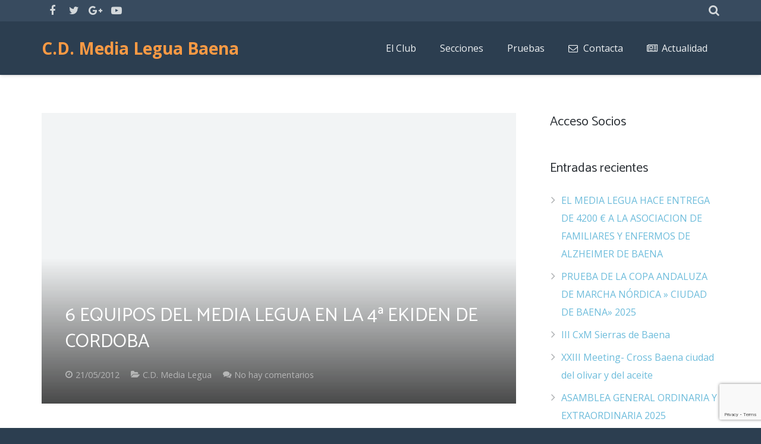

--- FILE ---
content_type: text/html; charset=UTF-8
request_url: https://medialeguabaena.com/2012/05/6-equipos-del-media-legua-en-la-4a-ekiden-de-cordoba/
body_size: 23807
content:
<!DOCTYPE HTML>
<html class="" lang="es">
<head>
	<meta charset="UTF-8">

		

	<script type="text/javascript">//<![CDATA[
window.JetpackScriptData={"site":{"icon":"https://i0.wp.com/medialeguabaena.com/wp-content/uploads/2017/11/cropped-favicon.jpg?w=64\u0026ssl=1","title":"CD Media Legua Baena","host":"unknown","is_wpcom_platform":false}};
//]]></script>
<meta name='robots' content='index, follow, max-image-preview:large, max-snippet:-1, max-video-preview:-1'/>
	<style>img:is([sizes="auto" i], [sizes^="auto," i]) {contain-intrinsic-size:3000px 1500px}</style>
	
	<!-- This site is optimized with the Yoast SEO plugin v25.4 - https://yoast.com/wordpress/plugins/seo/ -->
	<title>6 EQUIPOS DEL MEDIA LEGUA EN LA 4ª EKIDEN DE CORDOBA &#187;</title>
	<meta name="description" content="Las grandes triunfadoras de la tarde fueron las componentes del equipo femenino que consiguieron un meritorio sexto puesto y como siempre nuestro"/>
	<link rel="canonical" href="https://medialeguabaena.com/2012/05/6-equipos-del-media-legua-en-la-4a-ekiden-de-cordoba/"/>
	<meta property="og:locale" content="es_ES"/>
	<meta property="og:type" content="article"/>
	<meta property="og:title" content="6 EQUIPOS DEL MEDIA LEGUA EN LA 4ª EKIDEN DE CORDOBA &#187;"/>
	<meta property="og:description" content="Las grandes triunfadoras de la tarde fueron las componentes del equipo femenino que consiguieron un meritorio sexto puesto y como siempre nuestro"/>
	<meta property="og:url" content="https://medialeguabaena.com/2012/05/6-equipos-del-media-legua-en-la-4a-ekiden-de-cordoba/"/>
	<meta property="og:site_name" content="CD Media Legua Baena"/>
	<meta property="article:publisher" content="https://www.facebook.com/medialeguabaena"/>
	<meta property="article:published_time" content="2012-05-21T00:20:29+00:00"/>
	<meta property="og:image" content="https://lh4.googleusercontent.com/-JsWCcADAXSA/T7mDNJAe7BI/AAAAAAAABq4/iLFaFqtxWV8/s400/ekiden%2520084.jpg"/>
	<meta name="author" content="CD Media Legua Baena"/>
	<meta name="twitter:card" content="summary_large_image"/>
	<meta name="twitter:creator" content="@medialeguabaena"/>
	<meta name="twitter:site" content="@medialeguabaena"/>
	<meta name="twitter:label1" content="Escrito por"/>
	<meta name="twitter:data1" content="CD Media Legua Baena"/>
	<script type="application/ld+json" class="yoast-schema-graph">{"@context":"https://schema.org","@graph":[{"@type":"Article","@id":"https://medialeguabaena.com/2012/05/6-equipos-del-media-legua-en-la-4a-ekiden-de-cordoba/#article","isPartOf":{"@id":"https://medialeguabaena.com/2012/05/6-equipos-del-media-legua-en-la-4a-ekiden-de-cordoba/"},"author":{"name":"CD Media Legua Baena","@id":"https://medialeguabaena.com/#/schema/person/de1b8c6a692c2345ef988a5d49883d42"},"headline":"6 EQUIPOS DEL MEDIA LEGUA EN LA 4ª EKIDEN DE CORDOBA","datePublished":"2012-05-21T00:20:29+00:00","mainEntityOfPage":{"@id":"https://medialeguabaena.com/2012/05/6-equipos-del-media-legua-en-la-4a-ekiden-de-cordoba/"},"wordCount":75,"commentCount":0,"publisher":{"@id":"https://medialeguabaena.com/#organization"},"image":{"@id":"https://medialeguabaena.com/2012/05/6-equipos-del-media-legua-en-la-4a-ekiden-de-cordoba/#primaryimage"},"thumbnailUrl":"https://lh4.googleusercontent.com/-JsWCcADAXSA/T7mDNJAe7BI/AAAAAAAABq4/iLFaFqtxWV8/s400/ekiden%2520084.jpg","keywords":["1/2 + Maratones","C. Populares","C.D. Media Legua"],"articleSection":["C.D. Media Legua"],"inLanguage":"es","potentialAction":[{"@type":"CommentAction","name":"Comment","target":["https://medialeguabaena.com/2012/05/6-equipos-del-media-legua-en-la-4a-ekiden-de-cordoba/#respond"]}]},{"@type":"WebPage","@id":"https://medialeguabaena.com/2012/05/6-equipos-del-media-legua-en-la-4a-ekiden-de-cordoba/","url":"https://medialeguabaena.com/2012/05/6-equipos-del-media-legua-en-la-4a-ekiden-de-cordoba/","name":"6 EQUIPOS DEL MEDIA LEGUA EN LA 4ª EKIDEN DE CORDOBA &#187;","isPartOf":{"@id":"https://medialeguabaena.com/#website"},"primaryImageOfPage":{"@id":"https://medialeguabaena.com/2012/05/6-equipos-del-media-legua-en-la-4a-ekiden-de-cordoba/#primaryimage"},"image":{"@id":"https://medialeguabaena.com/2012/05/6-equipos-del-media-legua-en-la-4a-ekiden-de-cordoba/#primaryimage"},"thumbnailUrl":"https://lh4.googleusercontent.com/-JsWCcADAXSA/T7mDNJAe7BI/AAAAAAAABq4/iLFaFqtxWV8/s400/ekiden%2520084.jpg","datePublished":"2012-05-21T00:20:29+00:00","description":"Las grandes triunfadoras de la tarde fueron las componentes del equipo femenino que consiguieron un meritorio sexto puesto y como siempre nuestro","breadcrumb":{"@id":"https://medialeguabaena.com/2012/05/6-equipos-del-media-legua-en-la-4a-ekiden-de-cordoba/#breadcrumb"},"inLanguage":"es","potentialAction":[{"@type":"ReadAction","target":["https://medialeguabaena.com/2012/05/6-equipos-del-media-legua-en-la-4a-ekiden-de-cordoba/"]}]},{"@type":"ImageObject","inLanguage":"es","@id":"https://medialeguabaena.com/2012/05/6-equipos-del-media-legua-en-la-4a-ekiden-de-cordoba/#primaryimage","url":"https://lh4.googleusercontent.com/-JsWCcADAXSA/T7mDNJAe7BI/AAAAAAAABq4/iLFaFqtxWV8/s400/ekiden%2520084.jpg","contentUrl":"https://lh4.googleusercontent.com/-JsWCcADAXSA/T7mDNJAe7BI/AAAAAAAABq4/iLFaFqtxWV8/s400/ekiden%2520084.jpg"},{"@type":"BreadcrumbList","@id":"https://medialeguabaena.com/2012/05/6-equipos-del-media-legua-en-la-4a-ekiden-de-cordoba/#breadcrumb","itemListElement":[{"@type":"ListItem","position":1,"name":"Portada","item":"https://medialeguabaena.com/"},{"@type":"ListItem","position":2,"name":"Actualidad","item":"https://medialeguabaena.com/actualidad/"},{"@type":"ListItem","position":3,"name":"6 EQUIPOS DEL MEDIA LEGUA EN LA 4ª EKIDEN DE CORDOBA"}]},{"@type":"WebSite","@id":"https://medialeguabaena.com/#website","url":"https://medialeguabaena.com/","name":"CD Media Legua Baena","description":"atletismo y mucho +","publisher":{"@id":"https://medialeguabaena.com/#organization"},"potentialAction":[{"@type":"SearchAction","target":{"@type":"EntryPoint","urlTemplate":"https://medialeguabaena.com/?s={search_term_string}"},"query-input":{"@type":"PropertyValueSpecification","valueRequired":true,"valueName":"search_term_string"}}],"inLanguage":"es"},{"@type":"Organization","@id":"https://medialeguabaena.com/#organization","name":"CD Media Legua Baena","url":"https://medialeguabaena.com/","logo":{"@type":"ImageObject","inLanguage":"es","@id":"https://medialeguabaena.com/#/schema/logo/image/","url":"https://i0.wp.com/medialeguabaena.com/wp-content/uploads/2017/11/favicon.jpg?fit=512%2C512&ssl=1","contentUrl":"https://i0.wp.com/medialeguabaena.com/wp-content/uploads/2017/11/favicon.jpg?fit=512%2C512&ssl=1","width":512,"height":512,"caption":"CD Media Legua Baena"},"image":{"@id":"https://medialeguabaena.com/#/schema/logo/image/"},"sameAs":["https://www.facebook.com/medialeguabaena","https://x.com/medialeguabaena","https://www.youtube.com/channel/UCaMAgXcfKsSMqy5pXy1oZOw"]},{"@type":"Person","@id":"https://medialeguabaena.com/#/schema/person/de1b8c6a692c2345ef988a5d49883d42","name":"CD Media Legua Baena","image":{"@type":"ImageObject","inLanguage":"es","@id":"https://medialeguabaena.com/#/schema/person/image/","url":"https://secure.gravatar.com/avatar/21dab375966c3a72f110a3b326d9c9ab400b7a94783e96cbdc60ef17206aac9d?s=96&d=identicon&r=g","contentUrl":"https://secure.gravatar.com/avatar/21dab375966c3a72f110a3b326d9c9ab400b7a94783e96cbdc60ef17206aac9d?s=96&d=identicon&r=g","caption":"CD Media Legua Baena"}}]}</script>
	<!-- / Yoast SEO plugin. -->


<link rel='dns-prefetch' href='//secure.gravatar.com'/>
<link rel='dns-prefetch' href='//stats.wp.com'/>
<link rel='dns-prefetch' href='//fonts.googleapis.com'/>
<link rel='dns-prefetch' href='//v0.wordpress.com'/>
<link rel='dns-prefetch' href='//jetpack.wordpress.com'/>
<link rel='dns-prefetch' href='//s0.wp.com'/>
<link rel='dns-prefetch' href='//public-api.wordpress.com'/>
<link rel='dns-prefetch' href='//0.gravatar.com'/>
<link rel='dns-prefetch' href='//1.gravatar.com'/>
<link rel='dns-prefetch' href='//2.gravatar.com'/>
<link rel='preconnect' href='//c0.wp.com'/>
<link rel="alternate" type="application/rss+xml" title="CD Media Legua Baena &raquo; Feed" href="https://medialeguabaena.com/feed/"/>
<link rel="alternate" type="application/rss+xml" title="CD Media Legua Baena &raquo; Feed de los comentarios" href="https://medialeguabaena.com/comments/feed/"/>
<link rel="alternate" type="application/rss+xml" title="CD Media Legua Baena &raquo; Comentario 6 EQUIPOS DEL MEDIA LEGUA EN LA 4ª EKIDEN DE CORDOBA del feed" href="https://medialeguabaena.com/2012/05/6-equipos-del-media-legua-en-la-4a-ekiden-de-cordoba/feed/"/>
<meta name="viewport" content="width=device-width, initial-scale=1">
<meta name="SKYPE_TOOLBAR" content="SKYPE_TOOLBAR_PARSER_COMPATIBLE">
<meta name="og:title" content="6 EQUIPOS DEL MEDIA LEGUA EN LA 4ª EKIDEN DE CORDOBA">
<meta name="og:type" content="website">
<meta name="og:url" content="https://medialeguabaena.com/2012/05/6-equipos-del-media-legua-en-la-4a-ekiden-de-cordoba/">
<meta name="og:description" content="Las grandes triunfadoras de la tarde fueron las componentes del equipo femenino que consiguieron un meritorio sexto puesto y como siempre nuestro compañero Zaid, enrolado en esta ocasión en un...">
<script type="text/javascript">//<![CDATA[
window._wpemojiSettings={"baseUrl":"https:\/\/s.w.org\/images\/core\/emoji\/16.0.1\/72x72\/","ext":".png","svgUrl":"https:\/\/s.w.org\/images\/core\/emoji\/16.0.1\/svg\/","svgExt":".svg","source":{"concatemoji":"https:\/\/medialeguabaena.com\/wp-includes\/js\/wp-emoji-release.min.js?ver=6.8.3"}};!function(s,n){var o,i,e;function c(e){try{var t={supportTests:e,timestamp:(new Date).valueOf()};sessionStorage.setItem(o,JSON.stringify(t))}catch(e){}}function p(e,t,n){e.clearRect(0,0,e.canvas.width,e.canvas.height),e.fillText(t,0,0);var t=new Uint32Array(e.getImageData(0,0,e.canvas.width,e.canvas.height).data),a=(e.clearRect(0,0,e.canvas.width,e.canvas.height),e.fillText(n,0,0),new Uint32Array(e.getImageData(0,0,e.canvas.width,e.canvas.height).data));return t.every(function(e,t){return e===a[t]})}function u(e,t){e.clearRect(0,0,e.canvas.width,e.canvas.height),e.fillText(t,0,0);for(var n=e.getImageData(16,16,1,1),a=0;a<n.data.length;a++)if(0!==n.data[a])return!1;return!0}function f(e,t,n,a){switch(t){case"flag":return n(e,"\ud83c\udff3\ufe0f\u200d\u26a7\ufe0f","\ud83c\udff3\ufe0f\u200b\u26a7\ufe0f")?!1:!n(e,"\ud83c\udde8\ud83c\uddf6","\ud83c\udde8\u200b\ud83c\uddf6")&&!n(e,"\ud83c\udff4\udb40\udc67\udb40\udc62\udb40\udc65\udb40\udc6e\udb40\udc67\udb40\udc7f","\ud83c\udff4\u200b\udb40\udc67\u200b\udb40\udc62\u200b\udb40\udc65\u200b\udb40\udc6e\u200b\udb40\udc67\u200b\udb40\udc7f");case"emoji":return!a(e,"\ud83e\udedf")}return!1}function g(e,t,n,a){var r="undefined"!=typeof WorkerGlobalScope&&self instanceof WorkerGlobalScope?new OffscreenCanvas(300,150):s.createElement("canvas"),o=r.getContext("2d",{willReadFrequently:!0}),i=(o.textBaseline="top",o.font="600 32px Arial",{});return e.forEach(function(e){i[e]=t(o,e,n,a)}),i}function t(e){var t=s.createElement("script");t.src=e,t.defer=!0,s.head.appendChild(t)}"undefined"!=typeof Promise&&(o="wpEmojiSettingsSupports",i=["flag","emoji"],n.supports={everything:!0,everythingExceptFlag:!0},e=new Promise(function(e){s.addEventListener("DOMContentLoaded",e,{once:!0})}),new Promise(function(t){var n=function(){try{var e=JSON.parse(sessionStorage.getItem(o));if("object"==typeof e&&"number"==typeof e.timestamp&&(new Date).valueOf()<e.timestamp+604800&&"object"==typeof e.supportTests)return e.supportTests}catch(e){}return null}();if(!n){if("undefined"!=typeof Worker&&"undefined"!=typeof OffscreenCanvas&&"undefined"!=typeof URL&&URL.createObjectURL&&"undefined"!=typeof Blob)try{var e="postMessage("+g.toString()+"("+[JSON.stringify(i),f.toString(),p.toString(),u.toString()].join(",")+"));",a=new Blob([e],{type:"text/javascript"}),r=new Worker(URL.createObjectURL(a),{name:"wpTestEmojiSupports"});return void(r.onmessage=function(e){c(n=e.data),r.terminate(),t(n)})}catch(e){}c(n=g(i,f,p,u))}t(n)}).then(function(e){for(var t in e)n.supports[t]=e[t],n.supports.everything=n.supports.everything&&n.supports[t],"flag"!==t&&(n.supports.everythingExceptFlag=n.supports.everythingExceptFlag&&n.supports[t]);n.supports.everythingExceptFlag=n.supports.everythingExceptFlag&&!n.supports.flag,n.DOMReady=!1,n.readyCallback=function(){n.DOMReady=!0}}).then(function(){return e}).then(function(){var e;n.supports.everything||(n.readyCallback(),(e=n.source||{}).concatemoji?t(e.concatemoji):e.wpemoji&&e.twemoji&&(t(e.twemoji),t(e.wpemoji)))}))}((window,document),window._wpemojiSettings);
//]]></script>
<link rel='stylesheet' id='jetpack_related-posts-css' href='https://c0.wp.com/p/jetpack/14.8/modules/related-posts/related-posts.css' type='text/css' media='all'/>
<style id='wp-emoji-styles-inline-css' type='text/css'>img.wp-smiley,img.emoji{display:inline!important;border:none!important;box-shadow:none!important;height:1em!important;width:1em!important;margin:0 .07em!important;vertical-align:-.1em!important;background:none!important;padding:0!important}</style>
<link rel='stylesheet' id='wp-block-library-css' href='https://c0.wp.com/c/6.8.3/wp-includes/css/dist/block-library/style.min.css' type='text/css' media='all'/>
<style id='classic-theme-styles-inline-css' type='text/css'>.wp-block-button__link{color:#fff;background-color:#32373c;border-radius:9999px;box-shadow:none;text-decoration:none;padding:calc(.667em + 2px) calc(1.333em + 2px);font-size:1.125em}.wp-block-file__button{background:#32373c;color:#fff;text-decoration:none}</style>
<link rel='stylesheet' id='mediaelement-css' href='https://c0.wp.com/c/6.8.3/wp-includes/js/mediaelement/mediaelementplayer-legacy.min.css' type='text/css' media='all'/>
<link rel='stylesheet' id='wp-mediaelement-css' href='https://c0.wp.com/c/6.8.3/wp-includes/js/mediaelement/wp-mediaelement.min.css' type='text/css' media='all'/>
<style id='jetpack-sharing-buttons-style-inline-css' type='text/css'>.jetpack-sharing-buttons__services-list{display:flex;flex-direction:row;flex-wrap:wrap;gap:0;list-style-type:none;margin:5px;padding:0}.jetpack-sharing-buttons__services-list.has-small-icon-size{font-size:12px}.jetpack-sharing-buttons__services-list.has-normal-icon-size{font-size:16px}.jetpack-sharing-buttons__services-list.has-large-icon-size{font-size:24px}.jetpack-sharing-buttons__services-list.has-huge-icon-size{font-size:36px}@media print{.jetpack-sharing-buttons__services-list{display:none!important}}.editor-styles-wrapper .wp-block-jetpack-sharing-buttons{gap:0;padding-inline-start:0}ul.jetpack-sharing-buttons__services-list.has-background{padding:1.25em 2.375em}</style>
<style id='global-styles-inline-css' type='text/css'>:root{--wp--preset--aspect-ratio--square:1;--wp--preset--aspect-ratio--4-3: 4/3;--wp--preset--aspect-ratio--3-4: 3/4;--wp--preset--aspect-ratio--3-2: 3/2;--wp--preset--aspect-ratio--2-3: 2/3;--wp--preset--aspect-ratio--16-9: 16/9;--wp--preset--aspect-ratio--9-16: 9/16;--wp--preset--color--black:#000;--wp--preset--color--cyan-bluish-gray:#abb8c3;--wp--preset--color--white:#fff;--wp--preset--color--pale-pink:#f78da7;--wp--preset--color--vivid-red:#cf2e2e;--wp--preset--color--luminous-vivid-orange:#ff6900;--wp--preset--color--luminous-vivid-amber:#fcb900;--wp--preset--color--light-green-cyan:#7bdcb5;--wp--preset--color--vivid-green-cyan:#00d084;--wp--preset--color--pale-cyan-blue:#8ed1fc;--wp--preset--color--vivid-cyan-blue:#0693e3;--wp--preset--color--vivid-purple:#9b51e0;--wp--preset--gradient--vivid-cyan-blue-to-vivid-purple:linear-gradient(135deg,rgba(6,147,227,1) 0%,#9b51e0 100%);--wp--preset--gradient--light-green-cyan-to-vivid-green-cyan:linear-gradient(135deg,#7adcb4 0%,#00d082 100%);--wp--preset--gradient--luminous-vivid-amber-to-luminous-vivid-orange:linear-gradient(135deg,rgba(252,185,0,1) 0%,rgba(255,105,0,1) 100%);--wp--preset--gradient--luminous-vivid-orange-to-vivid-red:linear-gradient(135deg,rgba(255,105,0,1) 0%,#cf2e2e 100%);--wp--preset--gradient--very-light-gray-to-cyan-bluish-gray:linear-gradient(135deg,#eee 0%,#a9b8c3 100%);--wp--preset--gradient--cool-to-warm-spectrum:linear-gradient(135deg,#4aeadc 0%,#9778d1 20%,#cf2aba 40%,#ee2c82 60%,#fb6962 80%,#fef84c 100%);--wp--preset--gradient--blush-light-purple:linear-gradient(135deg,#ffceec 0%,#9896f0 100%);--wp--preset--gradient--blush-bordeaux:linear-gradient(135deg,#fecda5 0%,#fe2d2d 50%,#6b003e 100%);--wp--preset--gradient--luminous-dusk:linear-gradient(135deg,#ffcb70 0%,#c751c0 50%,#4158d0 100%);--wp--preset--gradient--pale-ocean:linear-gradient(135deg,#fff5cb 0%,#b6e3d4 50%,#33a7b5 100%);--wp--preset--gradient--electric-grass:linear-gradient(135deg,#caf880 0%,#71ce7e 100%);--wp--preset--gradient--midnight:linear-gradient(135deg,#020381 0%,#2874fc 100%);--wp--preset--font-size--small:13px;--wp--preset--font-size--medium:20px;--wp--preset--font-size--large:36px;--wp--preset--font-size--x-large:42px;--wp--preset--spacing--20:.44rem;--wp--preset--spacing--30:.67rem;--wp--preset--spacing--40:1rem;--wp--preset--spacing--50:1.5rem;--wp--preset--spacing--60:2.25rem;--wp--preset--spacing--70:3.38rem;--wp--preset--spacing--80:5.06rem;--wp--preset--shadow--natural:6px 6px 9px rgba(0,0,0,.2);--wp--preset--shadow--deep:12px 12px 50px rgba(0,0,0,.4);--wp--preset--shadow--sharp:6px 6px 0 rgba(0,0,0,.2);--wp--preset--shadow--outlined:6px 6px 0 -3px rgba(255,255,255,1) , 6px 6px rgba(0,0,0,1);--wp--preset--shadow--crisp:6px 6px 0 rgba(0,0,0,1)}:where(.is-layout-flex){gap:.5em}:where(.is-layout-grid){gap:.5em}body .is-layout-flex{display:flex}.is-layout-flex{flex-wrap:wrap;align-items:center}.is-layout-flex > :is(*, div){margin:0}body .is-layout-grid{display:grid}.is-layout-grid > :is(*, div){margin:0}:where(.wp-block-columns.is-layout-flex){gap:2em}:where(.wp-block-columns.is-layout-grid){gap:2em}:where(.wp-block-post-template.is-layout-flex){gap:1.25em}:where(.wp-block-post-template.is-layout-grid){gap:1.25em}.has-black-color{color:var(--wp--preset--color--black)!important}.has-cyan-bluish-gray-color{color:var(--wp--preset--color--cyan-bluish-gray)!important}.has-white-color{color:var(--wp--preset--color--white)!important}.has-pale-pink-color{color:var(--wp--preset--color--pale-pink)!important}.has-vivid-red-color{color:var(--wp--preset--color--vivid-red)!important}.has-luminous-vivid-orange-color{color:var(--wp--preset--color--luminous-vivid-orange)!important}.has-luminous-vivid-amber-color{color:var(--wp--preset--color--luminous-vivid-amber)!important}.has-light-green-cyan-color{color:var(--wp--preset--color--light-green-cyan)!important}.has-vivid-green-cyan-color{color:var(--wp--preset--color--vivid-green-cyan)!important}.has-pale-cyan-blue-color{color:var(--wp--preset--color--pale-cyan-blue)!important}.has-vivid-cyan-blue-color{color:var(--wp--preset--color--vivid-cyan-blue)!important}.has-vivid-purple-color{color:var(--wp--preset--color--vivid-purple)!important}.has-black-background-color{background-color:var(--wp--preset--color--black)!important}.has-cyan-bluish-gray-background-color{background-color:var(--wp--preset--color--cyan-bluish-gray)!important}.has-white-background-color{background-color:var(--wp--preset--color--white)!important}.has-pale-pink-background-color{background-color:var(--wp--preset--color--pale-pink)!important}.has-vivid-red-background-color{background-color:var(--wp--preset--color--vivid-red)!important}.has-luminous-vivid-orange-background-color{background-color:var(--wp--preset--color--luminous-vivid-orange)!important}.has-luminous-vivid-amber-background-color{background-color:var(--wp--preset--color--luminous-vivid-amber)!important}.has-light-green-cyan-background-color{background-color:var(--wp--preset--color--light-green-cyan)!important}.has-vivid-green-cyan-background-color{background-color:var(--wp--preset--color--vivid-green-cyan)!important}.has-pale-cyan-blue-background-color{background-color:var(--wp--preset--color--pale-cyan-blue)!important}.has-vivid-cyan-blue-background-color{background-color:var(--wp--preset--color--vivid-cyan-blue)!important}.has-vivid-purple-background-color{background-color:var(--wp--preset--color--vivid-purple)!important}.has-black-border-color{border-color:var(--wp--preset--color--black)!important}.has-cyan-bluish-gray-border-color{border-color:var(--wp--preset--color--cyan-bluish-gray)!important}.has-white-border-color{border-color:var(--wp--preset--color--white)!important}.has-pale-pink-border-color{border-color:var(--wp--preset--color--pale-pink)!important}.has-vivid-red-border-color{border-color:var(--wp--preset--color--vivid-red)!important}.has-luminous-vivid-orange-border-color{border-color:var(--wp--preset--color--luminous-vivid-orange)!important}.has-luminous-vivid-amber-border-color{border-color:var(--wp--preset--color--luminous-vivid-amber)!important}.has-light-green-cyan-border-color{border-color:var(--wp--preset--color--light-green-cyan)!important}.has-vivid-green-cyan-border-color{border-color:var(--wp--preset--color--vivid-green-cyan)!important}.has-pale-cyan-blue-border-color{border-color:var(--wp--preset--color--pale-cyan-blue)!important}.has-vivid-cyan-blue-border-color{border-color:var(--wp--preset--color--vivid-cyan-blue)!important}.has-vivid-purple-border-color{border-color:var(--wp--preset--color--vivid-purple)!important}.has-vivid-cyan-blue-to-vivid-purple-gradient-background{background:var(--wp--preset--gradient--vivid-cyan-blue-to-vivid-purple)!important}.has-light-green-cyan-to-vivid-green-cyan-gradient-background{background:var(--wp--preset--gradient--light-green-cyan-to-vivid-green-cyan)!important}.has-luminous-vivid-amber-to-luminous-vivid-orange-gradient-background{background:var(--wp--preset--gradient--luminous-vivid-amber-to-luminous-vivid-orange)!important}.has-luminous-vivid-orange-to-vivid-red-gradient-background{background:var(--wp--preset--gradient--luminous-vivid-orange-to-vivid-red)!important}.has-very-light-gray-to-cyan-bluish-gray-gradient-background{background:var(--wp--preset--gradient--very-light-gray-to-cyan-bluish-gray)!important}.has-cool-to-warm-spectrum-gradient-background{background:var(--wp--preset--gradient--cool-to-warm-spectrum)!important}.has-blush-light-purple-gradient-background{background:var(--wp--preset--gradient--blush-light-purple)!important}.has-blush-bordeaux-gradient-background{background:var(--wp--preset--gradient--blush-bordeaux)!important}.has-luminous-dusk-gradient-background{background:var(--wp--preset--gradient--luminous-dusk)!important}.has-pale-ocean-gradient-background{background:var(--wp--preset--gradient--pale-ocean)!important}.has-electric-grass-gradient-background{background:var(--wp--preset--gradient--electric-grass)!important}.has-midnight-gradient-background{background:var(--wp--preset--gradient--midnight)!important}.has-small-font-size{font-size:var(--wp--preset--font-size--small)!important}.has-medium-font-size{font-size:var(--wp--preset--font-size--medium)!important}.has-large-font-size{font-size:var(--wp--preset--font-size--large)!important}.has-x-large-font-size{font-size:var(--wp--preset--font-size--x-large)!important}:where(.wp-block-post-template.is-layout-flex){gap:1.25em}:where(.wp-block-post-template.is-layout-grid){gap:1.25em}:where(.wp-block-columns.is-layout-flex){gap:2em}:where(.wp-block-columns.is-layout-grid){gap:2em}:root :where(.wp-block-pullquote){font-size:1.5em;line-height:1.6}</style>
<link rel='stylesheet' id='contact-form-7-css' href='https://medialeguabaena.com/wp-content/plugins/contact-form-7/includes/css/A.styles.css,qver=6.1.pagespeed.cf.bY4dTi-wnh.css' type='text/css' media='all'/>
<link rel='stylesheet' id='us-font-1-css' href='https://fonts.googleapis.com/css?family=Catamaran%3A400%2C700&#038;subset=latin&#038;ver=6.8.3' type='text/css' media='all'/>
<link rel='stylesheet' id='us-font-2-css' href='https://fonts.googleapis.com/css?family=Open+Sans%3A400%2C400italic%2C700%2C700italic&#038;subset=latin&#038;ver=6.8.3' type='text/css' media='all'/>
<link rel='stylesheet' id='material-icons-css' href='https://fonts.googleapis.com/icon?family=Material+Icons&#038;ver=6.8.3' type='text/css' media='all'/>
<style id='akismet-widget-style-inline-css' type='text/css'>.a-stats{--akismet-color-mid-green:#357b49;--akismet-color-white:#fff;--akismet-color-light-grey:#f6f7f7;max-width:350px;width:auto}.a-stats *{all:unset;box-sizing:border-box}.a-stats strong{font-weight:600}.a-stats a.a-stats__link,.a-stats a.a-stats__link:visited,.a-stats a.a-stats__link:active{background:var(--akismet-color-mid-green);border:none;box-shadow:none;border-radius:8px;color:var(--akismet-color-white);cursor:pointer;display:block;font-family:-apple-system,BlinkMacSystemFont,'Segoe UI','Roboto','Oxygen-Sans','Ubuntu','Cantarell','Helvetica Neue',sans-serif;font-weight:500;padding:12px;text-align:center;text-decoration:none;transition:all .2s ease}.widget .a-stats a.a-stats__link:focus{background:var(--akismet-color-mid-green);color:var(--akismet-color-white);text-decoration:none}.a-stats a.a-stats__link:hover{filter:brightness(110%);box-shadow:0 4px 12px rgba(0,0,0,.06) , 0 0 2px rgba(0,0,0,.16)}.a-stats .count{color:var(--akismet-color-white);display:block;font-size:1.5em;line-height:1.4;padding:0 13px;white-space:nowrap}</style>
<link rel='stylesheet' id='us-base-css' href='//medialeguabaena.com/wp-content/themes/Impreza/framework/css/us-base.min.css?ver=4.6.2' type='text/css' media='all'/>
<link rel='stylesheet' id='us-style-css' href='//medialeguabaena.com/wp-content/themes/Impreza/css/A.style.min.css,qver=4.6.2.pagespeed.cf.UZ9c-hU7md.css' type='text/css' media='all'/>
<link rel='stylesheet' id='us-responsive-css' href='//medialeguabaena.com/wp-content/themes/Impreza/css/A.responsive.min.css,qver=4.6.2.pagespeed.cf.D6AQUOmWe_.css' type='text/css' media='all'/>
<style id='theme-style-css' media='all'></style>
<link rel='stylesheet' id='bsf-Defaults-css' href='https://medialeguabaena.com/wp-content/uploads/smile_fonts/Defaults/A.Defaults.css,qver=6.8.3.pagespeed.cf.gE8rGhmL9j.css' type='text/css' media='all'/>
<script type="text/javascript" id="jetpack_related-posts-js-extra">//<![CDATA[
var related_posts_js_options={"post_heading":"h4"};
//]]></script>
<script type="text/javascript" src="https://c0.wp.com/p/jetpack/14.8/_inc/build/related-posts/related-posts.min.js" id="jetpack_related-posts-js"></script>
<link rel="https://api.w.org/" href="https://medialeguabaena.com/wp-json/"/><link rel="alternate" title="JSON" type="application/json" href="https://medialeguabaena.com/wp-json/wp/v2/posts/1424"/><link rel="EditURI" type="application/rsd+xml" title="RSD" href="https://medialeguabaena.com/xmlrpc.php?rsd"/>
<meta name="generator" content="WordPress 6.8.3"/>
<link rel='shortlink' href='https://wp.me/p9plGW-mY'/>
<link rel="alternate" title="oEmbed (JSON)" type="application/json+oembed" href="https://medialeguabaena.com/wp-json/oembed/1.0/embed?url=https%3A%2F%2Fmedialeguabaena.com%2F2012%2F05%2F6-equipos-del-media-legua-en-la-4a-ekiden-de-cordoba%2F"/>
<link rel="alternate" title="oEmbed (XML)" type="text/xml+oembed" href="https://medialeguabaena.com/wp-json/oembed/1.0/embed?url=https%3A%2F%2Fmedialeguabaena.com%2F2012%2F05%2F6-equipos-del-media-legua-en-la-4a-ekiden-de-cordoba%2F&#038;format=xml"/>
	<style>img#wpstats{display:none}</style>
				<script>document.documentElement.className=document.documentElement.className.replace('no-js','js');</script>
				<style>.no-js img.lazyload{display:none}figure.wp-block-image img.lazyloading{min-width:150px}.lazyload,.lazyloading{--smush-placeholder-width:100px;--smush-placeholder-aspect-ratio: 1/1;width:var(--smush-placeholder-width)!important;aspect-ratio:var(--smush-placeholder-aspect-ratio)!important}.lazyload,.lazyloading{opacity:0}.lazyloaded{opacity:1;transition:opacity 400ms;transition-delay:0ms}</style>
		<script type="text/javascript">if(!/Android|webOS|iPhone|iPad|iPod|BlackBerry|IEMobile|Opera Mini/i.test(navigator.userAgent)){var root=document.getElementsByTagName('html')[0]
root.className+=" no-touch";}</script>
<meta name="generator" content="Powered by Visual Composer - drag and drop page builder for WordPress."/>
<!--[if lte IE 9]><link rel="stylesheet" type="text/css" href="https://medialeguabaena.com/wp-content/plugins/js_composer/assets/css/vc_lte_ie9.min.css" media="screen"><![endif]--><link rel="icon" href="https://medialeguabaena.com/wp-content/uploads/2017/11/xcropped-favicon-200x200.jpg.pagespeed.ic.FRbbRMxGKT.webp" sizes="32x32"/>
<link rel="icon" href="https://medialeguabaena.com/wp-content/uploads/2017/11/xcropped-favicon-200x200.jpg.pagespeed.ic.FRbbRMxGKT.webp" sizes="192x192"/>
<link rel="apple-touch-icon" href="https://medialeguabaena.com/wp-content/uploads/2017/11/xcropped-favicon-200x200.jpg.pagespeed.ic.FRbbRMxGKT.webp"/>
<meta name="msapplication-TileImage" content="https://medialeguabaena.com/wp-content/uploads/2017/11/cropped-favicon-300x300.jpg"/>
<noscript><style type="text/css">.wpb_animate_when_almost_visible{opacity:1}</style></noscript>
			<style id='us-theme-options-css' type="text/css">html{font-family:"Open Sans",sans-serif;font-size:16px;line-height:30px;font-weight:400}.w-text.font_main_menu,.w-nav-item{font-family:"Open Sans",sans-serif;font-weight:400}h1,h2,h3,h4,h5,h6,.w-text.font_heading,.w-blog-post.format-quote blockquote,.w-counter-number,.w-pricing-item-price,.w-tabs-item-title,.stats-block .stats-desc .stats-number{font-family:"Catamaran",sans-serif;font-weight:400}h1{font-size:32px;letter-spacing:0}h2{font-size:28px;letter-spacing:0}h3{font-size:26px;letter-spacing:0}h4,.widgettitle,.comment-reply-title,.woocommerce #reviews h2,.woocommerce .related>h2,.woocommerce .upsells>h2,.woocommerce .cross-sells>h2{font-size:22px;letter-spacing:0}h5{font-size:20px;letter-spacing:0}h6{font-size:18px;letter-spacing:0}@media (max-width:767px){html{font-size:14px;line-height:25px}h1{font-size:32px}h1.vc_custom_heading{font-size:32px!important}h2{font-size:26px}h2.vc_custom_heading{font-size:26px!important}h3{font-size:24px}h3.vc_custom_heading{font-size:24px!important}h4,.widgettitle,.comment-reply-title,.woocommerce #reviews h2,.woocommerce .related>h2,.woocommerce .upsells>h2,.woocommerce .cross-sells>h2{font-size:22px}h4.vc_custom_heading{font-size:22px!important}h5{font-size:20px}h5.vc_custom_heading{font-size:20px!important}h6{font-size:18px}h6.vc_custom_heading{font-size:18px!important}}body,.header_hor .l-header.pos_fixed{min-width:1240px}.l-canvas.type_boxed,.l-canvas.type_boxed .l-subheader,.l-canvas.type_boxed .l-section.type_sticky,.l-canvas.type_boxed ~ .l-footer {max-width:1240px}.header_hor .l-subheader-h,.l-titlebar-h,.l-main-h,.l-section-h,.w-tabs-section-content-h,.w-blog-post-body{max-width:1140px}@media (max-width:1290px){.l-section:not(.width_full) .owl-nav {display:none}}@media (max-width:1340px){.l-section:not(.width_full) .w-blog .owl-nav {display:none}}.l-sidebar{width:25%}.l-content{width:70%}@media (max-width:900px){.g-cols > div:not([class*=" vc_col-"]) {float:none;width:100%;margin:0 0 2rem}.g-cols.type_boxes>div,.g-cols>div:last-child,.g-cols>div.has-fill{margin-bottom:0}.vc_wp_custommenu.layout_hor,.align_center_xs,.align_center_xs .w-socials{text-align:center}}@media screen and (max-width:1200px){.w-portfolio[class*="cols_"] .w-portfolio-item{width:33.333333333333%}.w-portfolio[class*="cols_"] .w-portfolio-item.size_2x1,.w-portfolio[class*="cols_"] .w-portfolio-item.size_2x2{width:66.666666666667%}}@media screen and (max-width:900px){.w-portfolio[class*="cols_"] .w-portfolio-item{width:50%}.w-portfolio[class*="cols_"] .w-portfolio-item.size_2x1,.w-portfolio[class*="cols_"] .w-portfolio-item.size_2x2{width:100%}}@media screen and (max-width:600px){.w-portfolio[class*="cols_"] .w-portfolio-item{width:100%}}@media screen and (max-width:1200px){.w-blog[class*="cols_"] .w-blog-post{width:33.333333333333%}}@media screen and (max-width:900px){.w-blog[class*="cols_"] .w-blog-post{width:50%}}@media screen and (max-width:600px){.w-blog[class*="cols_"] .w-blog-post{width:100%}}.w-btn,.button,.l-body .cl-btn,.l-body .ubtn,.l-body .ultb3-btn,.l-body .btn-modal,.l-body .flip-box-wrap .flip_link a,.rev_slider a.w-btn,.tribe-events-button,input[type="button"],input[type="submit"]{font-weight:bold;font-size:15px;line-height:2.8;padding:0 1.5em;border-radius:.3em;letter-spacing:0;box-shadow:0 0 0 rgba(0,0,0,.18)}.w-btn.icon_atleft i{left:1.5em}.w-btn.icon_atright i{right:1.5em}@media (min-width:901px){.header_hor .l-subheader.at_top{line-height:36px;height:36px}.header_hor .l-header.sticky .l-subheader.at_top{line-height:0;height:0;overflow:hidden}.header_hor .l-subheader.at_middle{line-height:90px;height:90px}.header_hor .l-header.sticky .l-subheader.at_middle{line-height:50px;height:50px}.l-subheader.at_bottom{display:none}.header_hor .l-subheader.at_bottom{line-height:36px;height:36px}.header_hor .l-header.sticky .l-subheader.at_bottom{line-height:40px;height:40px}.header_hor .l-header.pos_fixed ~ .l-titlebar,.header_hor .titlebar_none.sidebar_left .l-header.pos_fixed ~ .l-main,.header_hor .titlebar_none.sidebar_right .l-header.pos_fixed ~ .l-main,.header_hor .titlebar_none.sidebar_none .l-header.pos_fixed ~ .l-main .l-section:first-child,.header_hor.header_inpos_below .l-header.pos_fixed ~ .l-main .l-section:nth-child(2),.header_hor .l-header.pos_static.bg_transparent ~ .l-titlebar,.header_hor .titlebar_none.sidebar_left .l-header.pos_static.bg_transparent ~ .l-main,.header_hor .titlebar_none.sidebar_right .l-header.pos_static.bg_transparent ~ .l-main,.header_hor .titlebar_none.sidebar_none .l-header.pos_static.bg_transparent ~ .l-main .l-section:first-child {padding-top:126px}.header_hor .l-header.pos_static.bg_solid+.l-main .l-section.preview_trendy .w-blog-post-preview{top:-126px}.header_hor.header_inpos_bottom .l-header.pos_fixed ~ .l-main .l-section:first-child {padding-bottom:126px}.header_hor .l-header.bg_transparent ~ .l-main .l-section.valign_center:first-child > .l-section-h {top:-63px}.header_hor.header_inpos_bottom .l-header.pos_fixed.bg_transparent ~ .l-main .l-section.valign_center:first-child > .l-section-h {top:63px}.header_hor .l-header.pos_fixed ~ .l-main .l-section.height_full:not(:first-child) {min-height:calc(100vh - 50px)}.admin-bar.header_hor .l-header.pos_fixed ~ .l-main .l-section.height_full:not(:first-child) {min-height:calc(100vh - 82px)}.header_hor .l-header.pos_fixed ~ .l-main .l-section.sticky {top:50px}.admin-bar.header_hor .l-header.pos_fixed ~ .l-main .l-section.sticky {top:82px}.header_hor .titlebar_none.sidebar_none .l-header.pos_fixed.sticky ~ .l-main .l-section.type_sticky:first-child {padding-top:50px}.header_ver{padding-left:300px;position:relative}.rtl.header_ver{padding-left:0;padding-right:300px}.header_ver .l-header,.header_ver .l-header .w-cart-notification{width:300px}.header_ver .l-navigation-item.to_next{left:calc(300px - 13.5rem)}.no-touch .header_ver .l-navigation-item.to_next:hover{left:300px}.rtl.header_ver .l-navigation-item.to_next{right:calc(300px - 13.5rem)}.no-touch .rtl.header_ver .l-navigation-item.to_next:hover{right:300px}.header_ver .w-nav.type_desktop [class*="columns"] .w-nav-list.level_2{width:calc(100vw - 300px);max-width:980px}}@media (min-width:601px) and (max-width:900px){.l-subheader.at_top{display:none}.header_hor .l-subheader.at_top{line-height:36px;height:36px}.header_hor .l-header.sticky .l-subheader.at_top{line-height:36px;height:36px}.header_hor .l-subheader.at_middle{line-height:50px;height:50px}.header_hor .l-header.sticky .l-subheader.at_middle{line-height:50px;height:50px}.header_hor .l-subheader.at_bottom{line-height:50px;height:50px}.header_hor .l-header.sticky .l-subheader.at_bottom{line-height:50px;height:50px}.header_hor .l-header.pos_fixed ~ .l-titlebar,.header_hor .titlebar_none.sidebar_left .l-header.pos_fixed ~ .l-main,.header_hor .titlebar_none.sidebar_right .l-header.pos_fixed ~ .l-main,.header_hor .titlebar_none.sidebar_none .l-header.pos_fixed ~ .l-main .l-section:first-child,.header_hor .l-header.pos_static.bg_transparent ~ .l-titlebar,.header_hor .titlebar_none.sidebar_left .l-header.pos_static.bg_transparent ~ .l-main,.header_hor .titlebar_none.sidebar_right .l-header.pos_static.bg_transparent ~ .l-main,.header_hor .titlebar_none.sidebar_none .l-header.pos_static.bg_transparent ~ .l-main .l-section:first-child {padding-top:100px}.header_hor .l-header.pos_static.bg_solid+.l-main .l-section.preview_trendy .w-blog-post-preview{top:-100px}.header_hor .l-header.pos_fixed ~ .l-main .l-section.sticky {top:100px}.admin-bar.header_hor .l-header.pos_fixed ~ .l-main .l-section.sticky {top:146px}.header_hor .titlebar_none.sidebar_none .l-header.pos_fixed.sticky ~ .l-main .l-section.type_sticky:first-child {padding-top:100px}.header_ver .l-header{width:300px}}@media (max-width:600px){.l-subheader.at_top{display:none}.header_hor .l-subheader.at_top{line-height:36px;height:36px}.header_hor .l-header.sticky .l-subheader.at_top{line-height:36px;height:36px}.header_hor .l-subheader.at_middle{line-height:50px;height:50px}.header_hor .l-header.sticky .l-subheader.at_middle{line-height:0;height:0;overflow:hidden}.header_hor .l-subheader.at_bottom{line-height:50px;height:50px}.header_hor .l-header.sticky .l-subheader.at_bottom{line-height:50px;height:50px}.header_hor .l-header.pos_fixed ~ .l-titlebar,.header_hor .titlebar_none.sidebar_left .l-header.pos_fixed ~ .l-main,.header_hor .titlebar_none.sidebar_right .l-header.pos_fixed ~ .l-main,.header_hor .titlebar_none.sidebar_none .l-header.pos_fixed ~ .l-main .l-section:first-child,.header_hor .l-header.pos_static.bg_transparent ~ .l-titlebar,.header_hor .titlebar_none.sidebar_left .l-header.pos_static.bg_transparent ~ .l-main,.header_hor .titlebar_none.sidebar_right .l-header.pos_static.bg_transparent ~ .l-main,.header_hor .titlebar_none.sidebar_none .l-header.pos_static.bg_transparent ~ .l-main .l-section:first-child {padding-top:100px}.header_hor .l-header.pos_static.bg_solid+.l-main .l-section.preview_trendy .w-blog-post-preview{top:-100px}.header_hor .l-header.pos_fixed ~ .l-main .l-section.sticky {top:50px}.header_hor .titlebar_none.sidebar_none .l-header.pos_fixed.sticky ~ .l-main .l-section.type_sticky:first-child {padding-top:50px}}@media (min-width:901px){.ush_image_1{height:20px}.l-header.sticky .ush_image_1{height:20px}}@media (min-width:601px) and (max-width:900px){.ush_image_1{height:20px}.l-header.sticky .ush_image_1{height:20px}}@media (max-width:600px){.ush_image_1{height:20px}.l-header.sticky .ush_image_1{height:20px}}.ush_text_1 .w-text-value{color:#fc9a44}@media (min-width:901px){.ush_text_1{font-size:28px}}@media (min-width:601px) and (max-width:900px){.ush_text_1{font-size:24px}}@media (max-width:600px){.ush_text_1{font-size:20px}}.ush_text_1{white-space:nowrap}.ush_text_2 .w-text-value{color:}@media (min-width:901px){.ush_text_2{font-size:13px}}@media (min-width:601px) and (max-width:900px){.ush_text_2{font-size:13px}}@media (max-width:600px){.ush_text_2{font-size:13px}}.ush_text_2{white-space:nowrap}.ush_text_4 .w-text-value{color:}@media (min-width:901px){.ush_text_4{font-size:13px}}@media (min-width:601px) and (max-width:900px){.ush_text_4{font-size:13px}}@media (max-width:600px){.ush_text_4{font-size:13px}}.ush_text_4{white-space:nowrap}.header_hor .ush_menu_1.type_desktop .w-nav-list.level_1>.menu-item>a{padding:0 20px}.header_ver .ush_menu_1.type_desktop{line-height:40px}.ush_menu_1.type_desktop .btn.w-nav-item.level_1>.w-nav-anchor{margin:10px}.ush_menu_1.type_desktop .w-nav-list.level_1>.menu-item>a{font-size:16px}.ush_menu_1.type_desktop .w-nav-anchor:not(.level_1) {font-size:14px}.ush_menu_1.type_mobile .w-nav-anchor.level_1{font-size:16px}.ush_menu_1.type_mobile .w-nav-anchor:not(.level_1) {font-size:14px}@media screen and (max-width:900px){.header_hor .w-nav-list.hide_for_mobiles{display:none}}@media (min-width:901px){.ush_search_1.layout_simple{max-width:240px}.ush_search_1.layout_modern.active{width:240px}}@media (min-width:601px) and (max-width:900px){.ush_search_1.layout_simple{max-width:200px}.ush_search_1.layout_modern.active{width:200px}}@media (min-width:901px){.ush_socials_1{font-size:18px}}@media (min-width:601px) and (max-width:900px){.ush_socials_1{font-size:18px}}@media (max-width:600px){.ush_socials_1{font-size:18px}}.ush_socials_1 .custom .w-socials-item-link-hover{background-color:#fced44}.ush_socials_1.color_brand .custom .w-socials-item-link{color:#fced44}@media (min-width:901px){.ush_dropdown_1 .w-dropdown-h{font-size:13px}}@media (min-width:601px) and (max-width:900px){.ush_dropdown_1 .w-dropdown-h{font-size:13px}}@media (max-width:600px){.ush_dropdown_1 .w-dropdown-h{font-size:13px}}@media (min-width:901px){.ush_cart_1 .w-cart-link{font-size:20px}}@media (min-width:601px) and (max-width:900px){.ush_cart_1 .w-cart-link{font-size:20px}}@media (max-width:600px){.ush_cart_1 .w-cart-link{font-size:20px}}body{background-color:#2c3e50}.l-subheader.at_top,.l-subheader.at_top .w-dropdown-list,.header_hor .l-subheader.at_top .type_mobile .w-nav-list.level_1{background-color:#384b5f}.l-subheader.at_top,.l-subheader.at_top .w-dropdown.active,.header_hor .l-subheader.at_top .type_mobile .w-nav-list.level_1{color:#d3d8db}.no-touch .l-subheader.at_top a:hover,.no-touch .l-subheader.at_top .w-cart-quantity,.no-touch .l-header.bg_transparent .l-subheader.at_top .w-dropdown.active a:hover{color:#fff}.header_ver .l-header,.header_hor .l-subheader.at_middle,.l-subheader.at_middle .w-dropdown-list,.header_hor .l-subheader.at_middle .type_mobile .w-nav-list.level_1{background-color:#2c3e50}.l-subheader.at_middle,.l-subheader.at_middle .w-dropdown.active,.header_hor .l-subheader.at_middle .type_mobile .w-nav-list.level_1{color:#edf0f2}.no-touch .l-subheader.at_middle a:hover,.no-touch .l-subheader.at_middle .w-cart-quantity,.no-touch .l-header.bg_transparent .l-subheader.at_middle .w-dropdown.active a:hover{color:#fc9a44}.l-subheader.at_bottom,.l-subheader.at_bottom .w-dropdown-list,.header_hor .l-subheader.at_bottom .type_mobile .w-nav-list.level_1{background-color:#384b5f}.l-subheader.at_bottom,.l-subheader.at_bottom .w-dropdown.active,.header_hor .l-subheader.at_bottom .type_mobile .w-nav-list.level_1{color:#d3d8db}.no-touch .l-subheader.at_bottom a:hover,.no-touch .l-subheader.at_bottom .w-cart-quantity,.no-touch .l-header.bg_transparent .l-subheader.at_bottom .w-dropdown.active a:hover{color:#fff}.l-header.bg_transparent:not(.sticky) .l-subheader {color:#fff}.no-touch .l-header.bg_transparent:not(.sticky) a:not(.w-nav-anchor):hover,.no-touch .l-header.bg_transparent:not(.sticky) .type_desktop .w-nav-item.level_1:hover > .w-nav-anchor {color:#fc9a44}.l-header.bg_transparent:not(.sticky) .w-nav-title:after {background-color:#fc9a44}.w-search-form{background-color:#6dbcdb;color:#fff}.no-touch .w-nav-item.level_1:hover>.w-nav-anchor{background-color:;color:#fc9a44}.w-nav-title:after{background-color:#fc9a44}.w-nav-item.level_1.current-menu-item>.w-nav-anchor,.w-nav-item.level_1.current-menu-parent>.w-nav-anchor,.w-nav-item.level_1.current-menu-ancestor>.w-nav-anchor{background-color:;color:#6dbcdb}.l-header.bg_transparent:not(.sticky) .type_desktop .w-nav-item.level_1.current-menu-item > .w-nav-anchor,.l-header.bg_transparent:not(.sticky) .type_desktop .w-nav-item.level_1.current-menu-ancestor > .w-nav-anchor {color:#6dbcdb}.w-nav-list:not(.level_1) {background-color:#2c3e50;color:#edf0f2}.no-touch .w-nav-item:not(.level_1):hover > .w-nav-anchor {background-color:;color:#fc9a44}.w-nav-item:not(.level_1).current-menu-item > .w-nav-anchor,.w-nav-item:not(.level_1).current-menu-parent > .w-nav-anchor,.w-nav-item:not(.level_1).current-menu-ancestor > .w-nav-anchor {background-color:;color:#6dbcdb}.btn.w-menu-item,.btn.menu-item.level_1>a,.l-footer .vc_wp_custommenu.layout_hor .btn>a{background-color:#6dbcdb!important;color:#fff!important}.no-touch .btn.w-menu-item:hover,.no-touch .btn.menu-item.level_1>a:hover,.no-touch .l-footer .vc_wp_custommenu.layout_hor .btn>a:hover{background-color:#fc9a44!important;color:#fff!important}body.us_iframe,.l-preloader,.l-canvas,.l-footer,.l-popup-box-content,.w-blog.layout_flat .w-blog-post-h,.w-blog.layout_cards .w-blog-post-h,.w-cart-dropdown,.g-filters.style_1 .g-filters-item.active,.no-touch .g-filters-item.active:hover,.w-portfolio-item-anchor,.w-tabs.layout_default .w-tabs-item.active,.w-tabs.layout_ver .w-tabs-item.active,.no-touch .w-tabs.layout_default .w-tabs-item.active:hover,.no-touch .w-tabs.layout_ver .w-tabs-item.active:hover,.w-tabs.layout_timeline .w-tabs-item,.w-tabs.layout_timeline .w-tabs-section-header-h,.us-woo-shop_modern .product-h,.us-woo-shop_modern .product-meta,.no-touch .us-woo-shop_trendy .product:hover .product-h,.woocommerce-tabs .tabs li.active,.no-touch .woocommerce-tabs .tabs li.active:hover,.woocommerce .shipping-calculator-form,.woocommerce #payment .payment_box,.wpml-ls-statics-footer,#bbp-user-navigation li.current,.select2-search input,.chosen-search input,.chosen-choices li.search-choice{background-color:#fff}.woocommerce #payment .payment_methods li>input:checked+label,.woocommerce .blockUI.blockOverlay{background-color:#fff!important}.w-tabs.layout_modern .w-tabs-item:after{border-bottom-color:#fff}.w-iconbox.style_circle.color_contrast .w-iconbox-icon,.tribe-events-calendar thead th{color:#fff}.w-btn.color_contrast.style_solid,.no-touch .btn_hov_slide .w-btn.color_contrast.style_outlined:hover{color:#fff!important}input,textarea,select,.l-section.for_blogpost .w-blog-post-preview,.w-actionbox.color_light,.g-filters.style_1,.g-filters.style_2 .g-filters-item.active,.w-iconbox.style_circle.color_light .w-iconbox-icon,.w-image.style_simple .w-image-meta,.g-loadmore-btn,.w-pricing-item-header,.w-progbar-bar,.w-progbar.style_3 .w-progbar-bar:before,.w-progbar.style_3 .w-progbar-bar-count,.w-socials.style_solid .w-socials-item-link,.w-tabs.layout_default .w-tabs-list,.w-tabs.layout_ver .w-tabs-list,.w-testimonials.style_4 .w-testimonial-h:before,.w-testimonials.style_6 .w-testimonial-text,.no-touch .l-main .widget_nav_menu a:hover,.wp-caption-text,.smile-icon-timeline-wrap .timeline-wrapper .timeline-block,.smile-icon-timeline-wrap .timeline-feature-item.feat-item,.us-woo-shop_trendy .products .product-category>a,.woocommerce .quantity .plus,.woocommerce .quantity .minus,.woocommerce-tabs .tabs,.woocommerce .cart_totals,.woocommerce-checkout #order_review,.woocommerce ul.order_details,.wpml-ls-legacy-dropdown a,.wpml-ls-legacy-dropdown-click a,#subscription-toggle,#favorite-toggle,#bbp-user-navigation,.tablepress .row-hover tr:hover td,.tribe-bar-views-list,.tribe-events-day-time-slot h5,.tribe-events-present,.tribe-events-single-section,.ginput_container_creditcard,.select2-selection--single,.select2-dropdown,.chosen-single,.chosen-drop,.chosen-choices{background-color:#f2f4f5}.timeline-wrapper .timeline-post-right .ult-timeline-arrow l,.timeline-wrapper .timeline-post-left .ult-timeline-arrow l,.timeline-feature-item.feat-item .ult-timeline-arrow l{border-color:#f2f4f5}hr,td,th,.l-section,.vc_column_container,.vc_column-inner,.w-author,.w-btn.color_light.style_outlined,.w-comments-list,.w-pricing-item-h,.w-profile,.w-separator,.w-sharing-item,.w-tabs-list,.w-tabs-section,.w-tabs-section-header:before,.w-tabs.layout_timeline.accordion .w-tabs-section-content,.w-testimonial-h,.widget_calendar #calendar_wrap,.l-main .widget_nav_menu .menu,.l-main .widget_nav_menu .menu-item a,.smile-icon-timeline-wrap .timeline-line,.woocommerce .login,.woocommerce .track_order,.woocommerce .checkout_coupon,.woocommerce .lost_reset_password,.woocommerce .register,.woocommerce .cart.variations_form,.woocommerce .commentlist .comment-text,.woocommerce .comment-respond,.woocommerce .related,.woocommerce .upsells,.woocommerce .cross-sells,.woocommerce .checkout #order_review,.widget_price_filter .ui-slider-handle,.widget_layered_nav ul,.widget_layered_nav ul li,#bbpress-forums fieldset,.bbp-login-form fieldset,#bbpress-forums .bbp-body>ul,#bbpress-forums li.bbp-header,.bbp-replies .bbp-body,div.bbp-forum-header,div.bbp-topic-header,div.bbp-reply-header,.bbp-pagination-links a,.bbp-pagination-links span.current,span.bbp-topic-pagination a.page-numbers,.bbp-logged-in,.tribe-events-list-separator-month span:before,.tribe-events-list-separator-month span:after,.type-tribe_events+.type-tribe_events,.gform_wrapper .gsection,.gform_wrapper .gf_page_steps,.gform_wrapper li.gfield_creditcard_warning,.form_saved_message{border-color:#e4e8eb}.w-separator,.w-iconbox.color_light .w-iconbox-icon{color:#e4e8eb}.w-btn.color_light.style_solid,.w-btn.color_light.style_outlined:before,.w-iconbox.style_circle.color_light .w-iconbox-icon,.no-touch .g-loadmore-btn:hover,.bbpress .button,.woocommerce .button,.no-touch .woocommerce .quantity .plus:hover,.no-touch .woocommerce .quantity .minus:hover,.no-touch .woocommerce #payment .payment_methods li>label:hover,.widget_price_filter .ui-slider:before,.no-touch .wpml-ls-sub-menu a:hover,#tribe-bar-collapse-toggle,.gform_wrapper .gform_page_footer .gform_previous_button{background-color:#e4e8eb}.w-iconbox.style_outlined.color_light .w-iconbox-icon,.w-person-links-item,.w-socials.style_outlined .w-socials-item-link,.pagination .page-numbers{box-shadow:0 0 0 2px #e4e8eb inset}.w-tabs.layout_trendy .w-tabs-list{box-shadow:0 -1px 0 #e4e8eb inset}h1,h2,h3,h4,h5,h6,.w-counter.color_heading .w-counter-number,.woocommerce .product .price{color:#292e33}.w-progbar.color_heading .w-progbar-bar-h{background-color:#292e33}input,textarea,select,.l-canvas,.l-footer,.l-popup-box-content,.w-blog.layout_flat .w-blog-post-h,.w-blog.layout_cards .w-blog-post-h,.w-cart-dropdown,.w-form-row-field:before,.w-iconbox.color_light.style_circle .w-iconbox-icon,.w-tabs.layout_timeline .w-tabs-item,.w-tabs.layout_timeline .w-tabs-section-header-h,.bbpress .button,.woocommerce .button,.no-touch .btn_hov_shadow .widget_shopping_cart .button:not(.checkout):hover,.select2-dropdown {color:#5c6166}.w-btn.color_contrast.style_outlined{color:#5c6166!important}.w-btn.color_contrast.style_solid,.w-btn.color_contrast.style_outlined:before,.w-iconbox.style_circle.color_contrast .w-iconbox-icon,.w-progbar.color_text .w-progbar-bar-h,.w-scroller-dot span,.tribe-mobile #tribe-events-footer a,.tribe-events-calendar thead th{background-color:#5c6166}.w-btn.color_contrast.style_outlined,.tribe-events-calendar thead th{border-color:#5c6166}.w-iconbox.style_outlined.color_contrast .w-iconbox-icon{box-shadow:0 0 0 2px #5c6166 inset}.w-scroller-dot span{box-shadow:0 0 0 2px #5c6166}a{color:#6dbcdb}.no-touch a:hover,.no-touch a:hover+.w-blog-post-body .w-blog-post-title a,.no-touch .w-blog-post-title a:hover{color:}.no-touch .w-cart-dropdown a:not(.button):hover {color: !important}.highlight_primary,.l-preloader,.no-touch .l-titlebar .g-nav-item:hover,.l-main .w-contacts-item:before,.w-counter.color_primary .w-counter-number,.g-filters-item.active,.no-touch .g-filters.style_1 .g-filters-item.active:hover,.no-touch .g-filters.style_2 .g-filters-item.active:hover,.w-form-row.focused .w-form-row-field:before,.w-iconbox.color_primary .w-iconbox-icon,.no-touch .owl-prev:hover,.no-touch .owl-next:hover,.w-separator.color_primary,.w-sharing.type_outlined.color_primary .w-sharing-item,.no-touch .w-sharing.type_simple.color_primary .w-sharing-item:hover .w-sharing-icon,.w-tabs.layout_default .w-tabs-item.active,.w-tabs.layout_trendy .w-tabs-item.active,.w-tabs.layout_ver .w-tabs-item.active,.w-tabs-section.active .w-tabs-section-header,.w-testimonials.style_2 .w-testimonial-h:before,.woocommerce .star-rating span:before,.woocommerce-tabs .tabs li.active,.no-touch .woocommerce-tabs .tabs li.active:hover,.woocommerce #payment .payment_methods li>input:checked+label,#subscription-toggle span.is-subscribed:before,#favorite-toggle span.is-favorite:before{color:#6dbcdb}.w-btn.color_primary.style_outlined{color:#6dbcdb!important}.l-section.color_primary,.l-titlebar.color_primary,.no-touch .l-navigation-item:hover .l-navigation-item-arrow,.highlight_primary_bg,.w-actionbox.color_primary,.w-blog-post-preview-icon,.w-blog.layout_cards .format-quote .w-blog-post-h,input[type="button"],input[type="submit"],.w-btn.color_primary.style_solid,.w-btn.color_primary.style_outlined:before,.no-touch .g-filters-item:hover,.w-iconbox.style_circle.color_primary .w-iconbox-icon,.no-touch .w-iconbox.style_circle .w-iconbox-icon:before,.no-touch .w-iconbox.style_outlined .w-iconbox-icon:before,.no-touch .w-person-links-item:before,.w-pricing-item.type_featured .w-pricing-item-header,.w-progbar.color_primary .w-progbar-bar-h,.w-sharing.type_solid.color_primary .w-sharing-item,.w-sharing.type_fixed.color_primary .w-sharing-item,.w-sharing.type_outlined.color_primary .w-sharing-item:before,.w-tabs.layout_modern .w-tabs-list,.w-tabs.layout_trendy .w-tabs-item:after,.w-tabs.layout_timeline .w-tabs-item:before,.w-tabs.layout_timeline .w-tabs-section-header-h:before,.no-touch .w-testimonials.style_6 .w-testimonial-h:hover .w-testimonial-text,.no-touch .w-header-show:hover,.no-touch .w-toplink.active:hover,.no-touch .pagination .page-numbers:before,.pagination .page-numbers.current,.l-main .widget_nav_menu .menu-item.current-menu-item>a,.rsThumb.rsNavSelected,.no-touch .tp-leftarrow.custom:before,.no-touch .tp-rightarrow.custom:before,.smile-icon-timeline-wrap .timeline-separator-text .sep-text,.smile-icon-timeline-wrap .timeline-wrapper .timeline-dot,.smile-icon-timeline-wrap .timeline-feature-item .timeline-dot,.tablepress .sorting:hover,.tablepress .sorting_asc,.tablepress .sorting_desc,p.demo_store,.woocommerce .button.alt,.woocommerce .button.checkout,.woocommerce .button.add_to_cart_button,.woocommerce .onsale,.widget_price_filter .ui-slider-range,.widget_layered_nav ul li.chosen,.widget_layered_nav_filters ul li a,.no-touch .bbp-pagination-links a:hover,.bbp-pagination-links span.current,.no-touch span.bbp-topic-pagination a.page-numbers:hover,.tribe-events-calendar td.mobile-active,.tribe-events-button,.datepicker td.day.active,.datepicker td span.active,.gform_page_footer .gform_next_button,.gf_progressbar_percentage,.chosen-results li.highlighted,.select2-results__option--highlighted,.l-body .cl-btn{background-color:#6dbcdb}blockquote,.w-btn.color_primary.style_outlined,.no-touch .l-titlebar .g-nav-item:hover,.g-filters.style_3 .g-filters-item.active,.no-touch .owl-prev:hover,.no-touch .owl-next:hover,.no-touch .w-logos.style_1 .w-logos-item:hover,.w-separator.color_primary,.w-tabs.layout_default .w-tabs-item.active,.w-tabs.layout_ver .w-tabs-item.active,.no-touch .w-testimonials.style_1 .w-testimonial-h:hover,.woocommerce-product-gallery li img,.woocommerce-tabs .tabs li.active,.no-touch .woocommerce-tabs .tabs li.active:hover,.widget_layered_nav ul li.chosen,.owl-dot.active span,.rsBullet.rsNavSelected span,.bbp-pagination-links span.current,.no-touch #bbpress-forums .bbp-pagination-links a:hover,.no-touch #bbpress-forums .bbp-topic-pagination a:hover,#bbp-user-navigation li.current{border-color:#6dbcdb}.l-main .w-contacts-item:before,.w-iconbox.color_primary.style_outlined .w-iconbox-icon,.w-sharing.type_outlined.color_primary .w-sharing-item,.w-tabs.layout_timeline .w-tabs-item,.w-tabs.layout_timeline .w-tabs-section-header-h{box-shadow:0 0 0 2px #6dbcdb inset}input:focus,textarea:focus,select:focus{box-shadow:0 0 0 2px #6dbcdb}.highlight_secondary,.no-touch .w-blognav-prev:hover .w-blognav-title,.no-touch .w-blognav-next:hover .w-blognav-title,.w-counter.color_secondary .w-counter-number,.w-iconbox.color_secondary .w-iconbox-icon,.w-separator.color_secondary,.w-sharing.type_outlined.color_secondary .w-sharing-item,.no-touch .w-sharing.type_simple.color_secondary .w-sharing-item:hover .w-sharing-icon,.no-touch .woocommerce .stars:hover a,.no-touch .woocommerce .stars a:hover{color:#fc9a44}.w-btn.color_secondary.style_outlined{color:#fc9a44!important}.l-section.color_secondary,.l-titlebar.color_secondary,.highlight_secondary_bg,.no-touch .w-blog.layout_cards .w-blog-post-meta-category a:hover,.no-touch .w-blog.layout_tiles .w-blog-post-meta-category a:hover,.no-touch .l-section.preview_trendy .w-blog-post-meta-category a:hover,.no-touch .btn_hov_slide .button:hover,.no-touch .btn_hov_slide input[type="button"]:hover,.no-touch .btn_hov_slide input[type="submit"]:hover,.w-btn.color_secondary.style_solid,.w-btn.color_secondary.style_outlined:before,.w-actionbox.color_secondary,.w-iconbox.style_circle.color_secondary .w-iconbox-icon,.w-progbar.color_secondary .w-progbar-bar-h,.w-sharing.type_solid.color_secondary .w-sharing-item,.w-sharing.type_fixed.color_secondary .w-sharing-item,.w-sharing.type_outlined.color_secondary .w-sharing-item:before,.no-touch .btn_hov_slide .tribe-events-button:hover,.no-touch .widget_layered_nav_filters ul li a:hover{background-color:#fc9a44}.w-btn.color_secondary.style_outlined,.w-separator.color_secondary{border-color:#fc9a44}.w-iconbox.color_secondary.style_outlined .w-iconbox-icon,.w-sharing.type_outlined.color_secondary .w-sharing-item{box-shadow:0 0 0 2px #fc9a44 inset}.highlight_faded,.w-author-url,.w-blog-post-meta>*,.w-profile-link.for_logout,.w-testimonial-author-role,.w-testimonials.style_4 .w-testimonial-h:before,.l-main .widget_tag_cloud,.l-main .widget_product_tag_cloud,.woocommerce-breadcrumb,p.bbp-topic-meta{color:#a4abb3}.w-blog.layout_latest .w-blog-post-meta-date{border-color:#a4abb3}.tribe-events-cost,.tribe-events-list .tribe-events-event-cost{background-color:#a4abb3}.l-section.color_alternate,.l-titlebar.color_alternate,.color_alternate .g-filters.style_1 .g-filters-item.active,.no-touch .color_alternate .g-filters-item.active:hover,.color_alternate .w-tabs.layout_default .w-tabs-item.active,.no-touch .color_alternate .w-tabs.layout_default .w-tabs-item.active:hover,.color_alternate .w-tabs.layout_ver .w-tabs-item.active,.no-touch .color_alternate .w-tabs.layout_ver .w-tabs-item.active:hover,.color_alternate .w-tabs.layout_timeline .w-tabs-item,.color_alternate .w-tabs.layout_timeline .w-tabs-section-header-h{background-color:#f2f4f5}.color_alternate .w-btn.color_contrast.style_solid,.no-touch .btn_hov_slide .color_alternate .w-btn.color_contrast.style_outlined:hover,.color_alternate .w-iconbox.style_circle.color_contrast .w-iconbox-icon{color:#f2f4f5!important}.color_alternate .w-tabs.layout_modern .w-tabs-item:after{border-bottom-color:#f2f4f5}.color_alternate input,.color_alternate textarea,.color_alternate select,.color_alternate .w-blog-post-preview-icon,.color_alternate .w-blog.layout_flat .w-blog-post-h,.color_alternate .w-blog.layout_cards .w-blog-post-h,.color_alternate .g-filters.style_1,.color_alternate .g-filters.style_2 .g-filters-item.active,.color_alternate .w-iconbox.style_circle.color_light .w-iconbox-icon,.color_alternate .g-loadmore-btn,.color_alternate .w-pricing-item-header,.color_alternate .w-progbar-bar,.color_alternate .w-socials.style_solid .w-socials-item-link,.color_alternate .w-tabs.layout_default .w-tabs-list,.color_alternate .w-testimonials.style_4 .w-testimonial-h:before,.color_alternate .w-testimonials.style_6 .w-testimonial-text,.color_alternate .wp-caption-text,.color_alternate .ginput_container_creditcard{background-color:#fff}.l-section.color_alternate,.l-section.color_alternate *,.l-section.color_alternate .w-btn.color_light.style_outlined{border-color:#e3e6e8}.color_alternate .w-separator,.color_alternate .w-iconbox.color_light .w-iconbox-icon{color:#e3e6e8}.color_alternate .w-btn.color_light.style_solid,.color_alternate .w-btn.color_light.style_outlined:before,.color_alternate .w-iconbox.style_circle.color_light .w-iconbox-icon,.no-touch .color_alternate .g-loadmore-btn:hover{background-color:#e3e6e8}.color_alternate .w-iconbox.style_outlined.color_light .w-iconbox-icon,.color_alternate .w-person-links-item,.color_alternate .w-socials.style_outlined .w-socials-item-link,.color_alternate .pagination .page-numbers{box-shadow:0 0 0 2px #e3e6e8 inset}.color_alternate .w-tabs.layout_trendy .w-tabs-list{box-shadow:0 -1px 0 #e3e6e8 inset}.l-titlebar.color_alternate h1,.l-section.color_alternate h1,.l-section.color_alternate h2,.l-section.color_alternate h3,.l-section.color_alternate h4,.l-section.color_alternate h5,.l-section.color_alternate h6,.l-section.color_alternate .w-counter-number{color:#292e33}.color_alternate .w-progbar.color_contrast .w-progbar-bar-h{background-color:#292e33}.l-titlebar.color_alternate,.l-section.color_alternate,.color_alternate input,.color_alternate textarea,.color_alternate select,.color_alternate .w-iconbox.color_contrast .w-iconbox-icon,.color_alternate .w-iconbox.color_light.style_circle .w-iconbox-icon,.color_alternate .w-tabs.layout_timeline .w-tabs-item,.color_alternate .w-tabs.layout_timeline .w-tabs-section-header-h{color:#5c6166}.color_alternate .w-btn.color_contrast.style_outlined{color:#5c6166!important}.color_alternate .w-btn.color_contrast.style_solid,.color_alternate .w-btn.color_contrast.style_outlined:before,.color_alternate .w-iconbox.style_circle.color_contrast .w-iconbox-icon{background-color:#5c6166}.color_alternate .w-btn.color_contrast.style_outlined{border-color:#5c6166}.color_alternate .w-iconbox.style_outlined.color_contrast .w-iconbox-icon{box-shadow:0 0 0 2px #5c6166 inset}.color_alternate a{color:#6dbcdb}.no-touch .color_alternate a:hover,.no-touch .color_alternate a:hover+.w-blog-post-body .w-blog-post-title a,.no-touch .color_alternate .w-blog-post-title a:hover{color:#fc9a44}.color_alternate .highlight_primary,.no-touch .l-titlebar.color_alternate .g-nav-item:hover,.color_alternate .w-btn.color_primary.style_outlined,.l-main .color_alternate .w-contacts-item:before,.color_alternate .w-counter.color_primary .w-counter-number,.color_alternate .g-filters-item.active,.no-touch .color_alternate .g-filters-item.active:hover,.color_alternate .w-form-row.focused .w-form-row-field:before,.color_alternate .w-iconbox.color_primary .w-iconbox-icon,.no-touch .color_alternate .owl-prev:hover,.no-touch .color_alternate .owl-next:hover,.color_alternate .w-separator.color_primary,.color_alternate .w-tabs.layout_default .w-tabs-item.active,.color_alternate .w-tabs.layout_trendy .w-tabs-item.active,.color_alternate .w-tabs.layout_ver .w-tabs-item.active,.color_alternate .w-tabs-section.active .w-tabs-section-header,.color_alternate .w-testimonials.style_2 .w-testimonial-h:before{color:#6dbcdb}.color_alternate .highlight_primary_bg,.color_alternate .w-actionbox.color_primary,.color_alternate .w-blog-post-preview-icon,.color_alternate .w-blog.layout_cards .format-quote .w-blog-post-h,.color_alternate input[type="button"],.color_alternate input[type="submit"],.color_alternate .w-btn.color_primary.style_solid,.color_alternate .w-btn.color_primary.style_outlined:before,.no-touch .color_alternate .g-filters-item:hover,.color_alternate .w-iconbox.style_circle.color_primary .w-iconbox-icon,.no-touch .color_alternate .w-iconbox.style_circle .w-iconbox-icon:before,.no-touch .color_alternate .w-iconbox.style_outlined .w-iconbox-icon:before,.color_alternate .w-pricing-item.type_featured .w-pricing-item-header,.color_alternate .w-progbar.color_primary .w-progbar-bar-h,.color_alternate .w-tabs.layout_modern .w-tabs-list,.color_alternate .w-tabs.layout_trendy .w-tabs-item:after,.color_alternate .w-tabs.layout_timeline .w-tabs-item:before,.color_alternate .w-tabs.layout_timeline .w-tabs-section-header-h:before,.no-touch .color_alternate .pagination .page-numbers:before,.color_alternate .pagination .page-numbers.current{background-color:#6dbcdb}.color_alternate .w-btn.color_primary.style_outlined,.no-touch .l-titlebar.color_alternate .g-nav-item:hover,.color_alternate .g-filters.style_3 .g-filters-item.active,.no-touch .color_alternate .owl-prev:hover,.no-touch .color_alternate .owl-next:hover,.no-touch .color_alternate .w-logos.style_1 .w-logos-item:hover,.color_alternate .w-separator.color_primary,.color_alternate .w-tabs.layout_default .w-tabs-item.active,.color_alternate .w-tabs.layout_ver .w-tabs-item.active,.no-touch .color_alternate .w-tabs.layout_default .w-tabs-item.active:hover,.no-touch .color_alternate .w-tabs.layout_ver .w-tabs-item.active:hover,.no-touch .color_alternate .w-testimonials.style_1 .w-testimonial-h:hover{border-color:#6dbcdb}.l-main .color_alternate .w-contacts-item:before,.color_alternate .w-iconbox.color_primary.style_outlined .w-iconbox-icon,.color_alternate .w-tabs.layout_timeline .w-tabs-item,.color_alternate .w-tabs.layout_timeline .w-tabs-section-header-h{box-shadow:0 0 0 2px #6dbcdb inset}.color_alternate input:focus,.color_alternate textarea:focus,.color_alternate select:focus{box-shadow:0 0 0 2px #6dbcdb}.color_alternate .highlight_secondary,.color_alternate .w-btn.color_secondary.style_outlined,.color_alternate .w-counter.color_secondary .w-counter-number,.color_alternate .w-iconbox.color_secondary .w-iconbox-icon,.color_alternate .w-separator.color_secondary{color:#fc9a44}.color_alternate .highlight_secondary_bg,.no-touch .color_alternate input[type="button"]:hover,.no-touch .color_alternate input[type="submit"]:hover,.color_alternate .w-btn.color_secondary.style_solid,.color_alternate .w-btn.color_secondary.style_outlined:before,.color_alternate .w-actionbox.color_secondary,.color_alternate .w-iconbox.style_circle.color_secondary .w-iconbox-icon,.color_alternate .w-progbar.color_secondary .w-progbar-bar-h{background-color:#fc9a44}.color_alternate .w-btn.color_secondary.style_outlined,.color_alternate .w-separator.color_secondary{border-color:#fc9a44}.color_alternate .w-iconbox.color_secondary.style_outlined .w-iconbox-icon{box-shadow:0 0 0 2px #fc9a44 inset}.color_alternate .highlight_faded,.color_alternate .w-blog-post-meta>*,.color_alternate .w-profile-link.for_logout,.color_alternate .w-testimonial-author-role,.color_alternate .w-testimonials.style_4 .w-testimonial-h:before{color:#a4abb3}.color_alternate .w-blog.layout_latest .w-blog-post-meta-date{border-color:#a4abb3}.color_footer-top{background-color:#2c3e50}.color_footer-top input,.color_footer-top textarea,.color_footer-top select,.color_footer-top .w-socials.style_solid .w-socials-item-link{background-color:#384b5f}.color_footer-top,.color_footer-top *,.color_footer-top .w-btn.color_light.style_outlined{border-color:#384b5f}.color_footer-top .w-btn.color_light.style_solid,.color_footer-top .w-btn.color_light.style_outlined:before{background-color:#384b5f}.color_footer-top .w-separator{color:#384b5f}.color_footer-top .w-socials.style_outlined .w-socials-item-link{box-shadow:0 0 0 2px #384b5f inset}.color_footer-top,.color_footer-top input,.color_footer-top textarea,.color_footer-top select{color:#939da3}.color_footer-top a{color:#6dbcdb}.no-touch .color_footer-top a:hover,.no-touch .color_footer-top .w-form-row.focused .w-form-row-field:before{color:#fc9a44}.color_footer-top input:focus,.color_footer-top textarea:focus,.color_footer-top select:focus{box-shadow:0 0 0 2px #fc9a44}.color_footer-bottom{background-color:#384b5f}.color_footer-bottom input,.color_footer-bottom textarea,.color_footer-bottom select,.color_footer-bottom .w-socials.style_solid .w-socials-item-link{background-color:#2c3e50}.color_footer-bottom,.color_footer-bottom *,.color_footer-bottom .w-btn.color_light.style_outlined{border-color:#384b5f}.color_footer-bottom .w-btn.color_light.style_solid,.color_footer-bottom .w-btn.color_light.style_outlined:before{background-color:#384b5f}.color_footer-bottom .w-separator{color:#384b5f}.color_footer-bottom .w-socials.style_outlined .w-socials-item-link{box-shadow:0 0 0 2px #384b5f inset}.color_footer-bottom,.color_footer-bottom input,.color_footer-bottom textarea,.color_footer-bottom select{color:#939da3}.color_footer-bottom a{color:#d3d8db}.no-touch .color_footer-bottom a:hover,.no-touch .color_footer-bottom .w-form-row.focused .w-form-row-field:before{color:#fc9a44}.color_footer-bottom input:focus,.color_footer-bottom textarea:focus,.color_footer-bottom select:focus{box-shadow:0 0 0 2px #fc9a44}.w-blog-post-meta>*{color:#949494}</style>
	</head>
<body class="wp-singular post-template-default single single-post postid-1424 single-format-standard wp-theme-Impreza wp-child-theme-Impreza-child l-body Impreza_4.6.2 Header_Builder header_hor header_inpos_top btn_hov_slide rounded_none state_default wpb-js-composer js-comp-ver-5.1.1 vc_responsive" itemscope="itemscope" itemtype="https://schema.org/WebPage">

<div class="l-canvas sidebar_right type_wide titlebar_none">

	
		
		<header class="l-header pos_fixed bg_solid shadow_wide" itemscope="itemscope" itemtype="https://schema.org/WPHeader"><div class="l-subheader at_top"><div class="l-subheader-h"><div class="l-subheader-cell at_left"><div class="w-socials color_text hover_default ush_socials_1"><div class="w-socials-list"><div class="w-socials-item facebook">
		<a class="w-socials-item-link" target="_blank" href="https://es-es.facebook.com/dosleguas/">
			<span class="w-socials-item-link-hover"></span>
		</a>
		<div class="w-socials-item-popup">
			<span>Facebook</span>
		</div>
	</div><div class="w-socials-item twitter">
		<a class="w-socials-item-link" target="_blank" href="https://twitter.com/medialeguabaena">
			<span class="w-socials-item-link-hover"></span>
		</a>
		<div class="w-socials-item-popup">
			<span>Twitter</span>
		</div>
	</div><div class="w-socials-item google">
		<a class="w-socials-item-link" target="_blank" href="https://plus.google.com/113057071369602939023">
			<span class="w-socials-item-link-hover"></span>
		</a>
		<div class="w-socials-item-popup">
			<span>Google+</span>
		</div>
	</div><div class="w-socials-item youtube">
		<a class="w-socials-item-link" target="_blank" href="https://www.youtube.com/channel/UCaMAgXcfKsSMqy5pXy1oZOw">
			<span class="w-socials-item-link-hover"></span>
		</a>
		<div class="w-socials-item-popup">
			<span>YouTube</span>
		</div>
	</div></div></div></div><div class="l-subheader-cell at_center"></div><div class="l-subheader-cell at_right"><div class="w-search layout_fullwidth ush_search_1"><div class="w-search-form"><form class="w-search-form-h" autocomplete="off" action="https://medialeguabaena.com/" method="get"><div class="w-search-form-field"><input type="text" name="s" id="us_form_search_s" placeholder="Buscar"/><span class="w-form-row-field-bar"></span></div><div class="w-search-close"></div></form></div><a class="w-search-open" href="javascript:void(0);"></a></div></div></div></div><div class="l-subheader at_middle"><div class="l-subheader-h"><div class="l-subheader-cell at_left"><div class="w-text ush_text_1 font_regular"><div class="w-text-h"><a class="w-text-value" href="https://medialeguabaena.com/"><strong>C.D. Media Legua Baena</strong></a></div></div></div><div class="l-subheader-cell at_center"></div><div class="l-subheader-cell at_right"><nav class="w-nav type_desktop animation_height height_full ush_menu_1" itemscope="itemscope" itemtype="https://schema.org/SiteNavigationElement"><a class="w-nav-control" href="javascript:void(0);"></a><ul class="w-nav-list level_1 hover_underline hide_for_mobiles"><li id="menu-item-7379" class="menu-item menu-item-type-custom menu-item-object-custom menu-item-has-children w-nav-item level_1 menu-item-7379"><a class="w-nav-anchor level_1" href="#"><span class="w-nav-title">El Club</span><span class="w-nav-arrow"></span></a>
<ul class="w-nav-list level_2">
	<li id="menu-item-7284" class="menu-item menu-item-type-post_type menu-item-object-page w-nav-item level_2 menu-item-7284"><a class="w-nav-anchor level_2" href="https://medialeguabaena.com/historia/"><span class="w-nav-title">Historia</span><span class="w-nav-arrow"></span></a>	</li>
	<li id="menu-item-7283" class="menu-item menu-item-type-post_type menu-item-object-page w-nav-item level_2 menu-item-7283"><a class="w-nav-anchor level_2" href="https://medialeguabaena.com/hazte-socio/"><span class="w-nav-title">Hazte Socio</span><span class="w-nav-arrow"></span></a>	</li>
	<li id="menu-item-7404" class="menu-item menu-item-type-post_type menu-item-object-page w-nav-item level_2 menu-item-7404"><a class="w-nav-anchor level_2" href="https://medialeguabaena.com/galeria/"><span class="w-nav-title">Galería Fotográfica</span><span class="w-nav-arrow"></span></a>	</li>
</ul>
</li>
<li id="menu-item-7373" class="menu-item menu-item-type-custom menu-item-object-custom menu-item-has-children w-nav-item level_1 menu-item-7373"><a class="w-nav-anchor level_1" href="#"><span class="w-nav-title">Secciones</span><span class="w-nav-arrow"></span></a>
<ul class="w-nav-list level_2">
	<li id="menu-item-7351" class="menu-item menu-item-type-post_type menu-item-object-page w-nav-item level_2 menu-item-7351"><a class="w-nav-anchor level_2" href="https://medialeguabaena.com/atletismo/"><span class="w-nav-title">Atletismo</span><span class="w-nav-arrow"></span></a>	</li>
	<li id="menu-item-7352" class="menu-item menu-item-type-post_type menu-item-object-page w-nav-item level_2 menu-item-7352"><a class="w-nav-anchor level_2" href="https://medialeguabaena.com/trail/"><span class="w-nav-title">Trail</span><span class="w-nav-arrow"></span></a>	</li>
	<li id="menu-item-7353" class="menu-item menu-item-type-post_type menu-item-object-page w-nav-item level_2 menu-item-7353"><a class="w-nav-anchor level_2" href="https://medialeguabaena.com/triatlon/"><span class="w-nav-title">Triatlón</span><span class="w-nav-arrow"></span></a>	</li>
	<li id="menu-item-3004" class="menu-item menu-item-type-post_type menu-item-object-page menu-item-has-children w-nav-item level_2 menu-item-3004"><a class="w-nav-anchor level_2" href="https://medialeguabaena.com/escuela-base/"><span class="w-nav-title">Escuela Base</span><span class="w-nav-arrow"></span></a>
	<ul class="w-nav-list level_3">
		<li id="menu-item-7906" class="menu-item menu-item-type-post_type menu-item-object-page w-nav-item level_3 menu-item-7906"><a class="w-nav-anchor level_3" href="https://medialeguabaena.com/escuela-base/actividades/"><span class="w-nav-title">Actividades</span><span class="w-nav-arrow"></span></a>		</li>
		<li id="menu-item-7905" class="menu-item menu-item-type-post_type menu-item-object-page w-nav-item level_3 menu-item-7905"><a class="w-nav-anchor level_3" href="https://medialeguabaena.com/escuela-base/horarios/"><span class="w-nav-title">Horarios</span><span class="w-nav-arrow"></span></a>		</li>
		<li id="menu-item-7904" class="menu-item menu-item-type-post_type menu-item-object-page w-nav-item level_3 menu-item-7904"><a class="w-nav-anchor level_3" href="https://medialeguabaena.com/escuela-base/organizacion/"><span class="w-nav-title">Organización</span><span class="w-nav-arrow"></span></a>		</li>
		<li id="menu-item-7903" class="menu-item menu-item-type-post_type menu-item-object-page w-nav-item level_3 menu-item-7903"><a class="w-nav-anchor level_3" href="https://medialeguabaena.com/escuela-base/inscripciones/"><span class="w-nav-title">Inscripciones</span><span class="w-nav-arrow"></span></a>		</li>
	</ul>
	</li>
</ul>
</li>
<li id="menu-item-7489" class="menu-item menu-item-type-custom menu-item-object-custom menu-item-has-children w-nav-item level_1 menu-item-7489"><a class="w-nav-anchor level_1" href="#"><span class="w-nav-title">Pruebas</span><span class="w-nav-arrow"></span></a>
<ul class="w-nav-list level_2">
	<li id="menu-item-7210" class="menu-item menu-item-type-custom menu-item-object-custom w-nav-item level_2 menu-item-7210"><a class="w-nav-anchor level_2" href="https://www.dosleguasbaena.com/"><span class="w-nav-title">2 Leguas Ciudad de Baena</span><span class="w-nav-arrow"></span></a>	</li>
	<li id="menu-item-9407" class="menu-item menu-item-type-custom menu-item-object-custom w-nav-item level_2 menu-item-9407"><a class="w-nav-anchor level_2" href="https://cxmsierrasdebaena.com/"><span class="w-nav-title">CxM Sierras de Baena</span><span class="w-nav-arrow"></span></a>	</li>
	<li id="menu-item-9634" class="menu-item menu-item-type-post_type menu-item-object-page w-nav-item level_2 menu-item-9634"><a class="w-nav-anchor level_2" href="https://medialeguabaena.com/marcha-nordica/"><span class="w-nav-title">Marcha Nórdica</span><span class="w-nav-arrow"></span></a>	</li>
	<li id="menu-item-7907" class="menu-item menu-item-type-post_type menu-item-object-page menu-item-has-children w-nav-item level_2 menu-item-7907"><a class="w-nav-anchor level_2" href="https://medialeguabaena.com/registro-carrera-pruebas/san-silvestre/"><span class="w-nav-title">San Silvestre</span><span class="w-nav-arrow"></span></a>
	<ul class="w-nav-list level_3">
		<li id="menu-item-7908" class="menu-item menu-item-type-post_type menu-item-object-page w-nav-item level_3 menu-item-7908"><a class="w-nav-anchor level_3" href="https://medialeguabaena.com/registro-carrera-pruebas/san-silvestre/informacion/"><span class="w-nav-title">Información</span><span class="w-nav-arrow"></span></a>		</li>
		<li id="menu-item-7910" class="menu-item menu-item-type-post_type menu-item-object-page w-nav-item level_3 menu-item-7910"><a class="w-nav-anchor level_3" href="https://medialeguabaena.com/registro-carrera-pruebas/san-silvestre/reglamento/"><span class="w-nav-title">Reglamento</span><span class="w-nav-arrow"></span></a>		</li>
		<li id="menu-item-7909" class="menu-item menu-item-type-post_type menu-item-object-page w-nav-item level_3 menu-item-7909"><a class="w-nav-anchor level_3" href="https://medialeguabaena.com/registro-carrera-pruebas/san-silvestre/inscripciones/"><span class="w-nav-title">Inscripciones</span><span class="w-nav-arrow"></span></a>		</li>
		<li id="menu-item-7911" class="menu-item menu-item-type-post_type menu-item-object-page w-nav-item level_3 menu-item-7911"><a class="w-nav-anchor level_3" href="https://medialeguabaena.com/registro-carrera-pruebas/san-silvestre/listado-de-inscritos-2/"><span class="w-nav-title">Listado de Inscritos</span><span class="w-nav-arrow"></span></a>		</li>
	</ul>
	</li>
	<li id="menu-item-9146" class="menu-item menu-item-type-custom menu-item-object-custom w-nav-item level_2 menu-item-9146"><a class="w-nav-anchor level_2" href="https://urbantrailalmedina.com/"><span class="w-nav-title">Urban-Trail Almedina</span><span class="w-nav-arrow"></span></a>	</li>
</ul>
</li>
<li id="menu-item-6946" class="menu-item menu-item-type-post_type menu-item-object-page w-nav-item level_1 menu-item-6946"><a class="w-nav-anchor level_1" href="https://medialeguabaena.com/contacta/"><span class="w-nav-title"><i class="fa fa-envelope-o"></i> Contacta</span><span class="w-nav-arrow"></span></a></li>
<li id="menu-item-8918" class="menu-item menu-item-type-post_type menu-item-object-page current_page_parent w-nav-item level_1 menu-item-8918"><a class="w-nav-anchor level_1" href="https://medialeguabaena.com/actualidad/"><span class="w-nav-title"><i class="fa fa-newspaper-o"></i> Actualidad</span><span class="w-nav-arrow"></span></a></li>
</ul><div class="w-nav-options hidden" onclick='return {&quot;mobileWidth&quot;:900,&quot;mobileBehavior&quot;:1}'></div></nav></div></div></div><div class="l-subheader at_bottom"><div class="l-subheader-h"><div class="l-subheader-cell at_left"></div><div class="l-subheader-cell at_center"></div><div class="l-subheader-cell at_right"></div></div></div><div class="l-subheader for_hidden hidden"></div></header>
		
	<div class="l-main">
	<div class="l-main-h i-cf">

		<main class="l-content" itemprop="mainContentOfPage">

			
			<article class="l-section for_blogpost preview_modern post-1424 post type-post status-publish format-standard hentry category-media-legua tag-medias-y-maratones tag-carreras-populares tag-media-legua">
	<div class="l-section-h i-cf">
		<div class="w-blog">
							<div class="w-blog-post-preview">
									</div>
						<div class="w-blog-post-body">
				<h1 class="w-blog-post-title entry-title" itemprop="headline">6 EQUIPOS DEL MEDIA LEGUA EN LA 4ª EKIDEN DE CORDOBA</h1>

				<div class="w-blog-post-meta">
					<time class="w-blog-post-meta-date date updated" itemprop="datePublished" datetime="2012-05-21 01:20:29">21/05/2012</time><span class="w-blog-post-meta-category"><a href="https://medialeguabaena.com/media-legua/" rel="category tag">C.D. Media Legua</a></span><span class="w-blog-post-meta-comments"><a href="https://medialeguabaena.com/2012/05/6-equipos-del-media-legua-en-la-4a-ekiden-de-cordoba/#respond">No hay comentarios</a></span><span class="w-blog-post-meta-author vcard author hidden"><a href="https://medialeguabaena.com/author/medialeguabaena/" class="fn">CD Media Legua Baena</a></span>				</div>
			</div>
		</div>

			</div>
</article>

<section class="l-section"><div class="l-section-h i-cf" itemprop="text"><p style="text-align: justify;">Las grandes triunfadoras de la tarde fueron las componentes del equipo femenino que consiguieron un meritorio sexto puesto y como siempre nuestro compañero Zaid, enrolado en esta ocasión en un grupo de atletas de la provincia, consiguiendo el tercer puesto de la general masculina. Manífica prueba que cada año se consolida más en el calendario de los Clubes. <strong><em>(Continuará&#8230;.)</em></strong></p>
<p style="text-align: center;"><a title="CLASIFICACIONES EKIDEN CORDOBA 2012" href="https://docs.google.com/file/d/0B646EqLcGYPXRWZyZDlKTFNNR3c/edit?pli=1" target="_blank"><span style="color: #ff6600;"><em><span style="font-size: x-large; font-family: comic sans ms,sans-serif;">CLASIFICACIONES</span></em></span></a></p>
<p><img fetchpriority="high" decoding="async" class="aligncenter" title="Zaid y el equipo femenino" src="https://lh4.googleusercontent.com/-JsWCcADAXSA/T7mDNJAe7BI/AAAAAAAABq4/iLFaFqtxWV8/s400/ekiden%2520084.jpg" alt="Los grandes triunfadores" width="400" height="300"/></p>
<p><img decoding="async" data-src="https://lh3.googleusercontent.com/-n2Z-B1bwyb0/T7mIDy9CKVI/AAAAAAAABsw/z-p5rBxtF-8/s288/ekiden%2520095.jpg" alt="" width="288" height="216" src="[data-uri]" class="lazyload" style="--smush-placeholder-width: 288px; --smush-placeholder-aspect-ratio: 288/216;"/><img decoding="async" class="alignright lazyload" data-src="https://lh4.googleusercontent.com/-gdvmiqXg1Ys/T7mHpmDw41I/AAAAAAAABrI/NzdNxe83rpE/s288/ekiden%2520007.jpg" alt="" width="288" height="216" src="[data-uri]" style="--smush-placeholder-width: 288px; --smush-placeholder-aspect-ratio: 288/216;"/></p>
<p><img decoding="async" class="alignright lazyload" data-src="https://lh6.googleusercontent.com/-IdhnZ6Meh8M/T7mHtcdfxTI/AAAAAAAABrY/J1rEznwb-bU/s288/ekiden%2520011.jpg" alt="" width="288" height="216" src="[data-uri]" style="--smush-placeholder-width: 288px; --smush-placeholder-aspect-ratio: 288/216;"/></p>
<p>&nbsp;</p>
<p><img decoding="async" data-src="https://lh6.googleusercontent.com/-ie-o5WtIFzo/T7mHrihuAeI/AAAAAAAABrQ/gaGPjzx38lw/s288/ekiden%2520009.jpg" alt="" width="288" height="216" src="[data-uri]" class="lazyload" style="--smush-placeholder-width: 288px; --smush-placeholder-aspect-ratio: 288/216;"/></p>
<p><img decoding="async" class="alignright lazyload" data-src="https://lh4.googleusercontent.com/-jVaY2ZCc7r4/T7mH1v0ArqI/AAAAAAAABr4/cTQJiZVCbiI/s288/ekiden%2520023.jpg" alt="" width="288" height="216" src="[data-uri]" style="--smush-placeholder-width: 288px; --smush-placeholder-aspect-ratio: 288/216;"/></p>
<p><img decoding="async" data-src="https://lh6.googleusercontent.com/-58td0dy5akE/T7mHxYVnpVI/AAAAAAAABro/dtfCW92DonA/s288/ekiden%2520019.jpg" alt="" src="[data-uri]" class="lazyload"/></p>
<p><img decoding="async" data-src="https://lh4.googleusercontent.com/-4ZvjUCkyIb4/T7mH8NYGo9I/AAAAAAAABsU/zFq0zS8pzzc/s288/ekiden%2520051.jpg" alt="" width="288" height="216" src="[data-uri]" class="lazyload" style="--smush-placeholder-width: 288px; --smush-placeholder-aspect-ratio: 288/216;"/></p>

<div id='jp-relatedposts' class='jp-relatedposts'>
	
</div></div></section>
	<section class="l-section for_tags">
		<div class="l-section-h i-cf">
			<div class="g-tags">
				<span class="g-tags-title">:</span>
				<a href="https://medialeguabaena.com/etiqueta/medias-y-maratones/" rel="tag">1/2 + Maratones</a>, <a href="https://medialeguabaena.com/etiqueta/carreras-populares/" rel="tag">C. Populares</a>, <a href="https://medialeguabaena.com/etiqueta/media-legua/" rel="tag">C.D. Media Legua</a>			</div>
		</div>
	</section>

	<section class="l-section for_sharing">
		<div class="l-section-h i-cf">
			<div class="w-sharing type_solid align_left color_default"><a class="w-sharing-item facebook" title="Comparte esto" href="javascript:void(0)" data-sharing-url="https://medialeguabaena.com/2012/05/6-equipos-del-media-legua-en-la-4a-ekiden-de-cordoba/" data-sharing-image=""><span class="w-sharing-icon"></span></a><a class="w-sharing-item twitter" title="Twittear" href="javascript:void(0)" data-sharing-url="https://medialeguabaena.com/2012/05/6-equipos-del-media-legua-en-la-4a-ekiden-de-cordoba/" data-sharing-image=""><span class="w-sharing-icon"></span></a><a class="w-sharing-item gplus" title="Comparte esto" href="javascript:void(0)" data-sharing-url="https://medialeguabaena.com/2012/05/6-equipos-del-media-legua-en-la-4a-ekiden-de-cordoba/" data-sharing-image=""><span class="w-sharing-icon"></span></a></div>		</div>
	</section>


	<section class="l-section for_blognav">
		<div class="l-section-h i-cf">
			<div class="w-blognav">
									<a class="w-blognav-prev" href="https://medialeguabaena.com/2012/05/trilogia-de-un-maratoniano-3a-parte-y-ultima/">
						<span class="w-blognav-meta">Entrada anterior</span>
						<span class="w-blognav-title">TRILOGIA DE UN MARATONIANO. 3ª PARTE y última</span>
					</a>
									<a class="w-blognav-next" href="https://medialeguabaena.com/2012/06/zaid-estara-en-la-jaen-x-terra-2012/">
						<span class="w-blognav-meta">Entrada siguiente</span>
						<span class="w-blognav-title">ZAID ESTARA EN LA JAEN X TERRA 2012</span>
					</a>
							</div>
		</div>
	</section>

		<section class="l-section for_related">
	<div class="l-section-h i-cf">
		<h4>Publicaciones relacionadas</h4>
			<div class="w-blog layout_related type_grid" itemscope="itemscope" itemtype="https://schema.org/Blog">	<div class="w-blog-list">

	<article class="w-blog-post media-legua post-1561 post type-post status-publish format-standard hentry category-media-legua tag-media-legua" data-id="1561" data-categories="media-legua">
		<div class="w-blog-post-h">
										<a href="https://medialeguabaena.com/2012/09/km-solidarios-2-leguas-ciudad-de-baena/">
					<div class="w-blog-post-preview">
												<span class="w-blog-post-preview-icon" style="padding-bottom: 66.6667%;"></span>
					</div>
				</a>
						<div class="w-blog-post-body">
				<h2 class="w-blog-post-title">
					<a class="entry-title" rel="bookmark" href="https://medialeguabaena.com/2012/09/km-solidarios-2-leguas-ciudad-de-baena/">KM SOLIDARIOS &#8211; 2 LEGUAS CIUDAD DE BAENA</a>
				</h2>

				<div class="w-blog-post-meta">
					<time class="w-blog-post-meta-date date updated" datetime="2012-09-16 17:08:48">16/09/2012</time><span class="w-blog-post-meta-author vcard author hidden"><a href="https://medialeguabaena.com/author/medialeguabaena/" class="fn">CD Media Legua Baena</a></span>				</div>
											</div>
		</div>
	</article>



	<article class="w-blog-post media-legua post-1085 post type-post status-publish format-standard hentry category-media-legua tag-actividades tag-media-legua" data-id="1085" data-categories="media-legua">
		<div class="w-blog-post-h">
										<a href="https://medialeguabaena.com/2011/10/acto-solidario-asociacion-alzheimer/">
					<div class="w-blog-post-preview">
												<span class="w-blog-post-preview-icon" style="padding-bottom: 66.6667%;"></span>
					</div>
				</a>
						<div class="w-blog-post-body">
				<h2 class="w-blog-post-title">
					<a class="entry-title" rel="bookmark" href="https://medialeguabaena.com/2011/10/acto-solidario-asociacion-alzheimer/">ACTO SOLIDARIO ASOCIACION ALZHEIMER</a>
				</h2>

				<div class="w-blog-post-meta">
					<time class="w-blog-post-meta-date date updated" datetime="2011-10-26 00:48:53">26/10/2011</time><span class="w-blog-post-meta-author vcard author hidden"><a href="https://medialeguabaena.com/author/medialeguabaena/" class="fn">CD Media Legua Baena</a></span>				</div>
											</div>
		</div>
	</article>



	<article class="w-blog-post media-legua post-1225 post type-post status-publish format-standard hentry category-media-legua tag-media-legua" data-id="1225" data-categories="media-legua">
		<div class="w-blog-post-h">
										<a href="https://medialeguabaena.com/2012/01/circuito-cordobes-de-carreras-populares-2012/">
					<div class="w-blog-post-preview">
												<span class="w-blog-post-preview-icon" style="padding-bottom: 66.6667%;"></span>
					</div>
				</a>
						<div class="w-blog-post-body">
				<h2 class="w-blog-post-title">
					<a class="entry-title" rel="bookmark" href="https://medialeguabaena.com/2012/01/circuito-cordobes-de-carreras-populares-2012/">CIRCUITO CORDOBES DE CARRERAS POPULARES 2012</a>
				</h2>

				<div class="w-blog-post-meta">
					<time class="w-blog-post-meta-date date updated" datetime="2012-01-18 14:39:51">18/01/2012</time><span class="w-blog-post-meta-author vcard author hidden"><a href="https://medialeguabaena.com/author/medialeguabaena/" class="fn">CD Media Legua Baena</a></span>				</div>
											</div>
		</div>
	</article>

</div></div>	</div>
	</section>
	<section class="l-section for_comments">
		<div class="l-section-h i-cf">
						<div id="comments" class="w-comments">
				
		<div id="respond" class="comment-respond">
			<h3 id="reply-title" class="comment-reply-title">Deja un comentario<small><a rel="nofollow" id="cancel-comment-reply-link" href="/2012/05/6-equipos-del-media-legua-en-la-4a-ekiden-de-cordoba/#respond" style="display:none;">Cancelar respuesta</a></small></h3>			<form id="commentform" class="comment-form">
				<iframe title="Formulario de comentarios" data-src="https://jetpack.wordpress.com/jetpack-comment/?blogid=139028610&#038;postid=1424&#038;comment_registration=0&#038;require_name_email=1&#038;stc_enabled=1&#038;stb_enabled=1&#038;show_avatars=1&#038;avatar_default=identicon&#038;greeting=Deja+un+comentario&#038;jetpack_comments_nonce=d7ae43b464&#038;greeting_reply=Responder+a+%25s&#038;color_scheme=light&#038;lang=es_ES&#038;jetpack_version=14.8&#038;iframe_unique_id=1&#038;show_cookie_consent=10&#038;has_cookie_consent=0&#038;is_current_user_subscribed=0&#038;token_key=%3Bnormal%3B&#038;sig=c479cac0ab265df27da078d82965721814c4c716#parent=https%3A%2F%2Fmedialeguabaena.com%2F2012%2F05%2F6-equipos-del-media-legua-en-la-4a-ekiden-de-cordoba%2F" name="jetpack_remote_comment" style="width:100%; height: 430px; border:0;" class="jetpack_remote_comment lazyload" id="jetpack_remote_comment" sandbox="allow-same-origin allow-top-navigation allow-scripts allow-forms allow-popups" src="[data-uri]" data-load-mode="1">
									</iframe>
									<!--[if !IE]><!-->
					<script>document.addEventListener('DOMContentLoaded',function(){var commentForms=document.getElementsByClassName('jetpack_remote_comment');for(var i=0;i<commentForms.length;i++){commentForms[i].allowTransparency=false;commentForms[i].scrolling='no';}});</script>
					<!--<![endif]-->
							</form>
		</div>

		
		<input type="hidden" name="comment_parent" id="comment_parent" value=""/>

			</div>
		</div>
	</section>

			
		</main>

					<aside class="l-sidebar at_right default_sidebar" itemscope="itemscope" itemtype="https://schema.org/WPSideBar">
				<div id="us_login-2" class="widget widget_us_login"><h3 class="widgettitle">Acceso Socios</h3><div class="w-profile-json hidden" onclick='return {&quot;ajax_url&quot;:&quot;https:\/\/medialeguabaena.com\/wp-admin\/admin-ajax.php&quot;,&quot;logout_redirect&quot;:&quot;\/&quot;}'></div><div class="w-profile hidden"><a class="w-profile-link for_user" href="https://medialeguabaena.com/wp-admin/profile.php"><span class="w-profile-avatar"></span><span class="w-profile-name"></span></a><a class="w-profile-link for_logout" href="">Salir</a></div><div class="w-form for_login hidden" id="us_form_1">
	<form class="w-form-h" autocomplete="off" action="https://medialeguabaena.com/wp-login.php" method="post">
							<div class="w-form-row for_log required">
	<div class="w-form-row-label">
		<label for="us_form_1_log"></label>
	</div>
	<div class="w-form-row-field">
				<input type="text" name="log" id="us_form_1_log" value="" placeholder="Nombre de usuario *" data-required="true" aria-required="true"/>
		<span class="w-form-row-field-bar"></span>
			</div>
	<div class="w-form-row-state"></div>
	</div>
					<div class="w-form-row for_pwd required">
	<div class="w-form-row-label">
		<label for="us_form_1_pwd"></label>
	</div>
	<div class="w-form-row-field">
				<input type="password" name="pwd" id="us_form_1_pwd" value="" placeholder="Contraseña *" data-required="true" aria-required="true"/>
		<span class="w-form-row-field-bar"></span>
			</div>
	<div class="w-form-row-state"></div>
	</div>
					<div class="w-form-row for_submit">
	<div class="w-form-row-field">
		<button class="w-btn style_raised color_primary" type="submit"><span class="g-preloader type_1"></span><span class="w-btn-label">Acceder</span></button>
	</div>
</div>
										<input type="hidden" name="redirect_to" value="/"/>
				<div class="w-form-message"></div>
		<label for="rememberme"><input id="rememberme" type="checkbox" value="forever" name="rememberme"><span>Recuérdame</span></label><div class="w-form-row for_links"><a class="w-form-row-link for_register" href="/">Registro</a><a class="w-form-row-link for_lostpass" href="/">Contraseña perdida</a></div>	</form>
	</div>
</div>
		<div id="recent-posts-3" class="widget widget_recent_entries">
		<h3 class="widgettitle">Entradas recientes</h3>
		<ul>
											<li>
					<a href="https://medialeguabaena.com/2025/10/el-media-legua-hace-entrega-de-4200-e-a-la-asociacion-de-familiares-y-enfermos-de-alzheimer-de-baena/">EL MEDIA LEGUA HACE ENTREGA DE 4200 € A LA ASOCIACION DE FAMILIARES Y ENFERMOS DE ALZHEIMER DE BAENA</a>
									</li>
											<li>
					<a href="https://medialeguabaena.com/2025/05/prueba-de-la-copa-andaluza-de-marcha-nordica-ciudad-de-baena-2025/">PRUEBA DE LA COPA ANDALUZA DE MARCHA NÓRDICA » CIUDAD DE BAENA» 2025</a>
									</li>
											<li>
					<a href="https://medialeguabaena.com/2025/04/iii-cxm-sierras-de-baena/">III CxM Sierras de Baena</a>
									</li>
											<li>
					<a href="https://medialeguabaena.com/2025/04/xxiii-meeting-cross-baena-ciudad-del-olivar-y-del-aceite/">XXIII Meeting- Cross Baena ciudad del olivar y del aceite</a>
									</li>
											<li>
					<a href="https://medialeguabaena.com/2025/01/asamblea-general-ordinaria-y-extraordinaria-2025/">ASAMBLEA GENERAL ORDINARIA Y EXTRAORDINARIA 2025</a>
									</li>
					</ul>

		</div><div id="tag_cloud-3" class="widget widget_tag_cloud"><h3 class="widgettitle">Etiquetas</h3><div class="tagcloud"><a href="https://medialeguabaena.com/etiqueta/medias-y-maratones/" class="tag-cloud-link tag-link-140 tag-link-position-1" style="font-size: 15.815533980583pt;" aria-label="1/2 + Maratones (27 elementos)">1/2 + Maratones</a>
<a href="https://medialeguabaena.com/etiqueta/medias-leguas-x-el-mundo/" class="tag-cloud-link tag-link-144 tag-link-position-2" style="font-size: 13.776699029126pt;" aria-label="1/2 Leguas X el mundo (13 elementos)">1/2 Leguas X el mundo</a>
<a href="https://medialeguabaena.com/etiqueta/10-k-socuellamos/" class="tag-cloud-link tag-link-158 tag-link-position-3" style="font-size: 8pt;" aria-label="10 K Socuéllamos (1 elemento)">10 K Socuéllamos</a>
<a href="https://medialeguabaena.com/etiqueta/actividades/" class="tag-cloud-link tag-link-139 tag-link-position-4" style="font-size: 13.980582524272pt;" aria-label="Actividades (14 elementos)">Actividades</a>
<a href="https://medialeguabaena.com/etiqueta/aguilar-de-la-frontera/" class="tag-cloud-link tag-link-159 tag-link-position-5" style="font-size: 8pt;" aria-label="Aguilar de la Frontera (1 elemento)">Aguilar de la Frontera</a>
<a href="https://medialeguabaena.com/etiqueta/media-legua/" class="tag-cloud-link tag-link-51 tag-link-position-6" style="font-size: 22pt;" aria-label="C.D. Media Legua (226 elementos)">C.D. Media Legua</a>
<a href="https://medialeguabaena.com/etiqueta/carreras-populares/" class="tag-cloud-link tag-link-142 tag-link-position-7" style="font-size: 15.815533980583pt;" aria-label="C. Populares (27 elementos)">C. Populares</a>
<a href="https://medialeguabaena.com/etiqueta/carcabuey/" class="tag-cloud-link tag-link-154 tag-link-position-8" style="font-size: 8pt;" aria-label="Carcabuey (1 elemento)">Carcabuey</a>
<a href="https://medialeguabaena.com/etiqueta/carrera-aguilar/" class="tag-cloud-link tag-link-160 tag-link-position-9" style="font-size: 8pt;" aria-label="Carrera Aguilar (1 elemento)">Carrera Aguilar</a>
<a href="https://medialeguabaena.com/etiqueta/carrera-por-montana-zumaia/" class="tag-cloud-link tag-link-145 tag-link-position-10" style="font-size: 8pt;" aria-label="carrera por montaña Zumaia (1 elemento)">carrera por montaña Zumaia</a>
<a href="https://medialeguabaena.com/etiqueta/carreras-x-montana/" class="tag-cloud-link tag-link-143 tag-link-position-11" style="font-size: 15.543689320388pt;" aria-label="Carreras X Montaña (25 elementos)">Carreras X Montaña</a>
<a href="https://medialeguabaena.com/etiqueta/castillo-de-carcabuey/" class="tag-cloud-link tag-link-155 tag-link-position-12" style="font-size: 8pt;" aria-label="Castillo de Carcabuey (1 elemento)">Castillo de Carcabuey</a>
<a href="https://medialeguabaena.com/etiqueta/circuito-carreras-ciudad-real/" class="tag-cloud-link tag-link-161 tag-link-position-13" style="font-size: 8pt;" aria-label="Circuito Carreras Ciudad Real (1 elemento)">Circuito Carreras Ciudad Real</a>
<a href="https://medialeguabaena.com/etiqueta/copa-de-espana-cxm/" class="tag-cloud-link tag-link-146 tag-link-position-14" style="font-size: 9.2233009708738pt;" aria-label="copa de España cxm (2 elementos)">copa de España cxm</a>
<a href="https://medialeguabaena.com/etiqueta/corazon-de-andalucia/" class="tag-cloud-link tag-link-162 tag-link-position-15" style="font-size: 8pt;" aria-label="Corazón de Andalucía (1 elemento)">Corazón de Andalucía</a>
<a href="https://medialeguabaena.com/etiqueta/cxm-otanes/" class="tag-cloud-link tag-link-149 tag-link-position-16" style="font-size: 8pt;" aria-label="CXM Otañes (1 elemento)">CXM Otañes</a>
<a href="https://medialeguabaena.com/etiqueta/escuelas-base/" class="tag-cloud-link tag-link-141 tag-link-position-17" style="font-size: 11.26213592233pt;" aria-label="Escuelas base (5 elementos)">Escuelas base</a>
<a href="https://medialeguabaena.com/etiqueta/fedamon/" class="tag-cloud-link tag-link-150 tag-link-position-18" style="font-size: 8pt;" aria-label="Fedamon (1 elemento)">Fedamon</a>
<a href="https://medialeguabaena.com/etiqueta/media-de-cordoba/" class="tag-cloud-link tag-link-166 tag-link-position-19" style="font-size: 8pt;" aria-label="Media de Córdoba (1 elemento)">Media de Córdoba</a>
<a href="https://medialeguabaena.com/etiqueta/media-legua-baena/" class="tag-cloud-link tag-link-147 tag-link-position-20" style="font-size: 10.038834951456pt;" aria-label="media legua baena (3 elementos)">media legua baena</a>
<a href="https://medialeguabaena.com/etiqueta/media-maraton-cordoba-2012/" class="tag-cloud-link tag-link-167 tag-link-position-21" style="font-size: 8pt;" aria-label="Media Maratón Córdoba 2012 (1 elemento)">Media Maratón Córdoba 2012</a>
<a href="https://medialeguabaena.com/etiqueta/media-maraton-de-cordoba/" class="tag-cloud-link tag-link-168 tag-link-position-22" style="font-size: 8pt;" aria-label="Media Maratón de Córdoba (1 elemento)">Media Maratón de Córdoba</a>
<a href="https://medialeguabaena.com/etiqueta/otanes/" class="tag-cloud-link tag-link-151 tag-link-position-23" style="font-size: 8pt;" aria-label="Otañes (1 elemento)">Otañes</a>
<a href="https://medialeguabaena.com/etiqueta/san-silvestre/" class="tag-cloud-link tag-link-174 tag-link-position-24" style="font-size: 8pt;" aria-label="San Silvestre (1 elemento)">San Silvestre</a>
<a href="https://medialeguabaena.com/etiqueta/san-silvestre-baena/" class="tag-cloud-link tag-link-175 tag-link-position-25" style="font-size: 8pt;" aria-label="San Silvestre Baena (1 elemento)">San Silvestre Baena</a>
<a href="https://medialeguabaena.com/etiqueta/san-silvestre-de-baena/" class="tag-cloud-link tag-link-176 tag-link-position-26" style="font-size: 8pt;" aria-label="San Silvestre de Baena (1 elemento)">San Silvestre de Baena</a>
<a href="https://medialeguabaena.com/etiqueta/socuellamos/" class="tag-cloud-link tag-link-163 tag-link-position-27" style="font-size: 8pt;" aria-label="Socuéllamos (1 elemento)">Socuéllamos</a>
<a href="https://medialeguabaena.com/etiqueta/subbetica-natural/" class="tag-cloud-link tag-link-156 tag-link-position-28" style="font-size: 8pt;" aria-label="Subbetica natural (1 elemento)">Subbetica natural</a>
<a href="https://medialeguabaena.com/etiqueta/trail-nocturna/" class="tag-cloud-link tag-link-157 tag-link-position-29" style="font-size: 8pt;" aria-label="Trail nocturna (1 elemento)">Trail nocturna</a>
<a href="https://medialeguabaena.com/etiqueta/ultra-trail/" class="tag-cloud-link tag-link-164 tag-link-position-30" style="font-size: 8pt;" aria-label="Ultra Trail (1 elemento)">Ultra Trail</a>
<a href="https://medialeguabaena.com/etiqueta/ultra-trail-subbetica/" class="tag-cloud-link tag-link-165 tag-link-position-31" style="font-size: 8pt;" aria-label="Ultra Trail Subbetica (1 elemento)">Ultra Trail Subbetica</a>
<a href="https://medialeguabaena.com/etiqueta/zaid/" class="tag-cloud-link tag-link-152 tag-link-position-32" style="font-size: 8pt;" aria-label="Zaid (1 elemento)">Zaid</a>
<a href="https://medialeguabaena.com/etiqueta/zaid-ait/" class="tag-cloud-link tag-link-153 tag-link-position-33" style="font-size: 9.2233009708738pt;" aria-label="Zaid Ait (2 elementos)">Zaid Ait</a>
<a href="https://medialeguabaena.com/etiqueta/zaid-ait-malek/" class="tag-cloud-link tag-link-148 tag-link-position-34" style="font-size: 9.2233009708738pt;" aria-label="Zaid Ait Malek (2 elementos)">Zaid Ait Malek</a></div>
</div>			</aside>
		
	</div>
</div>

</div>

<footer class="l-footer layout_compact" itemscope="itemscope" itemtype="https://schema.org/WPFooter">

	<section class="l-section wpb_row height_small color_footer-bottom align_center_xs"><div class="l-section-h i-cf"><div class="g-cols type_small valign_top"><div class="vc_col-sm-6 wpb_column vc_column_container"><div class="vc_column-inner"><div class="wpb_wrapper">
	<div class="wpb_text_column ">
		<div class="wpb_wrapper">
			<p> © Todos los derechos reservados C.D. Media Legua Baena</p>

		</div>
	</div>
</div></div></div><div class="vc_col-sm-6 wpb_column vc_column_container"><div class="vc_column-inner"><div class="wpb_wrapper"></div></div></div></div></div></section>

</footer>



<a class="w-header-show" href="javascript:void(0);"></a>
<a class="w-toplink" href="#" title="Volver arriba"></a>
<script type="text/javascript">if(window.$us===undefined)window.$us={};$us.canvasOptions=($us.canvasOptions||{});$us.canvasOptions.disableEffectsWidth=1024;$us.canvasOptions.responsive=true;$us.langOptions=($us.langOptions||{});$us.langOptions.magnificPopup=($us.langOptions.magnificPopup||{});$us.langOptions.magnificPopup.tPrev='Anterior (Tecla flecha izquierda)';$us.langOptions.magnificPopup.tNext='Siguiente (Tecla flecha derecha)';$us.langOptions.magnificPopup.tCounter='%curr% de %total%';$us.navOptions=($us.navOptions||{});$us.navOptions.mobileWidth=900;$us.navOptions.togglable=true;$us.ajaxLoadJs=true;$us.templateDirectoryUri='//medialeguabaena.com/wp-content/themes/Impreza';</script>
<script type="speculationrules">
{"prefetch":[{"source":"document","where":{"and":[{"href_matches":"\/*"},{"not":{"href_matches":["\/wp-*.php","\/wp-admin\/*","\/wp-content\/uploads\/*","\/wp-content\/*","\/wp-content\/plugins\/*","\/wp-content\/themes\/Impreza-child\/*","\/wp-content\/themes\/Impreza\/*","\/*\\?(.+)"]}},{"not":{"selector_matches":"a[rel~=\"nofollow\"]"}},{"not":{"selector_matches":".no-prefetch, .no-prefetch a"}}]},"eagerness":"conservative"}]}
</script>
<script type="text/javascript">$us.headerSettings={"default":{"options":{"orientation":"hor","sticky":true,"scroll_breakpoint":"100","transparent":"0","width":"300","elm_align":"center","shadow":"wide","top_show":"1","top_height":"36","top_sticky_height":"0","top_fullwidth":"0","middle_height":"90","middle_sticky_height":"50","middle_fullwidth":"0","bg_img":"","bg_img_wrapper_start":"","bg_img_size":"cover","bg_img_repeat":"repeat","bg_img_attachment":"scroll","bg_img_position":"top center","bgimage_wrapper_end":"","bottom_show":"0","bottom_height":"36","bottom_sticky_height":"40","bottom_fullwidth":"0"},"layout":{"top_left":["socials:1"],"top_center":[],"top_right":["search:1","cart:1"],"middle_left":["text:1"],"middle_center":[],"middle_right":["menu:1"],"bottom_left":[],"bottom_center":[],"bottom_right":[],"hidden":["image:1","text:2","text:4","dropdown:1"]}},"tablets":{"options":{"orientation":"hor","sticky":true,"scroll_breakpoint":100,"transparent":0,"width":300,"elm_align":"center","shadow":"thin","top_show":0,"top_height":36,"top_sticky_height":36,"top_fullwidth":0,"middle_height":50,"middle_sticky_height":50,"middle_fullwidth":0,"bg_img":"","bg_img_wrapper_start":"","bg_img_size":"cover","bg_img_repeat":"repeat","bg_img_attachment":"scroll","bg_img_position":"top center","bgimage_wrapper_end":"","bottom_show":1,"bottom_height":50,"bottom_sticky_height":50,"bottom_fullwidth":0},"layout":{"top_left":[],"top_center":[],"top_right":[],"middle_left":[],"middle_center":["text:1"],"middle_right":[],"bottom_left":["menu:1"],"bottom_center":[],"bottom_right":["search:1","cart:1"],"hidden":["socials:1","text:2","text:4","dropdown:1","image:1"]}},"mobiles":{"options":{"orientation":"hor","sticky":true,"scroll_breakpoint":50,"transparent":0,"width":300,"elm_align":"center","shadow":"thin","top_show":0,"top_height":36,"top_sticky_height":36,"top_fullwidth":0,"middle_height":50,"middle_sticky_height":0,"middle_fullwidth":0,"bg_img":"","bg_img_wrapper_start":"","bg_img_size":"cover","bg_img_repeat":"repeat","bg_img_attachment":"scroll","bg_img_position":"top center","bgimage_wrapper_end":"","bottom_show":1,"bottom_height":50,"bottom_sticky_height":50,"bottom_fullwidth":0},"layout":{"top_left":[],"top_center":[],"top_right":[],"middle_left":[],"middle_center":["text:1"],"middle_right":[],"bottom_left":["menu:1"],"bottom_center":[],"bottom_right":["search:1","cart:1"],"hidden":["socials:1","text:2","text:4","dropdown:1","image:1"]}}};</script>
<script type="importmap" id="wp-importmap">
{"imports":{"@wordpress\/interactivity":"https:\/\/medialeguabaena.com\/wp-includes\/js\/dist\/script-modules\/interactivity\/index.min.js?ver=55aebb6e0a16726baffb"}}
</script>
<script type="module" src="https://medialeguabaena.com/wp-content/plugins/jetpack/jetpack_vendor/automattic/jetpack-forms/dist/modules/form/view.js,qver=14.8.pagespeed.ce.fnMRkNvaYW.js" id="jp-forms-view-js-module"></script>
<link rel="modulepreload" href="https://medialeguabaena.com/wp-includes/js/dist/script-modules/interactivity/index.min.js?ver=55aebb6e0a16726baffb" id="@wordpress/interactivity-js-modulepreload"><script type="application/json" id="wp-script-module-data-@wordpress/interactivity">
{"config":{"jetpack/form":{"error_types":{"is_required":"Este campo es obligatorio.","invalid_form_empty":"El formulario que intentas enviar está vacío.","invalid_form":"Rellena el formulario correctamente."}}}}
</script>
<script type="text/javascript" src="https://c0.wp.com/c/6.8.3/wp-includes/js/dist/hooks.min.js" id="wp-hooks-js"></script>
<script type="text/javascript" src="https://c0.wp.com/c/6.8.3/wp-includes/js/dist/i18n.min.js" id="wp-i18n-js"></script>
<script type="text/javascript" id="wp-i18n-js-after">//<![CDATA[
wp.i18n.setLocaleData({'text direction\u0004ltr':['ltr']});
//]]></script>
<script type="text/javascript" src="https://medialeguabaena.com/wp-content/plugins/contact-form-7/includes/swv/js/index.js,qver=6.1.pagespeed.ce.lufcPw6FWe.js" id="swv-js"></script>
<script type="text/javascript" id="contact-form-7-js-translations">//<![CDATA[
(function(domain,translations){var localeData=translations.locale_data[domain]||translations.locale_data.messages;localeData[""].domain=domain;wp.i18n.setLocaleData(localeData,domain);})("contact-form-7",{"translation-revision-date":"2025-06-26 10:54:55+0000","generator":"GlotPress\/4.0.1","domain":"messages","locale_data":{"messages":{"":{"domain":"messages","plural-forms":"nplurals=2; plural=n != 1;","lang":"es"},"This contact form is placed in the wrong place.":["Este formulario de contacto est\u00e1 situado en el lugar incorrecto."],"Error:":["Error:"]}},"comment":{"reference":"includes\/js\/index.js"}});
//]]></script>
<script type="text/javascript" id="contact-form-7-js-before">//<![CDATA[
var wpcf7={"api":{"root":"https:\/\/medialeguabaena.com\/wp-json\/","namespace":"contact-form-7\/v1"},"cached":1};
//]]></script>
<script type="text/javascript" src="https://medialeguabaena.com/wp-content/plugins/contact-form-7/includes/js/index.js,qver=6.1.pagespeed.ce.KRLGV9BZLM.js" id="contact-form-7-js"></script>
<script type="text/javascript" src="https://c0.wp.com/c/6.8.3/wp-includes/js/jquery/jquery.min.js" id="jquery-core-js"></script>
<script type="text/javascript" src="//medialeguabaena.com/wp-content/themes/Impreza/framework/js/us.core.min.js,qver=4.6.2.pagespeed.jm.U66R6QvfIf.js" id="us-core-js"></script>
<script type="text/javascript" src="https://www.google.com/recaptcha/api.js?render=6Le28LAZAAAAAMNbA5t4axBrZm2xFqtd9KZ_rkVS&amp;ver=3.0" id="google-recaptcha-js"></script>
<script type="text/javascript" src="https://c0.wp.com/c/6.8.3/wp-includes/js/dist/vendor/wp-polyfill.min.js" id="wp-polyfill-js"></script>
<script type="text/javascript" id="wpcf7-recaptcha-js-before">//<![CDATA[
var wpcf7_recaptcha={"sitekey":"6Le28LAZAAAAAMNbA5t4axBrZm2xFqtd9KZ_rkVS","actions":{"homepage":"homepage","contactform":"contactform"}};
//]]></script>
<script src="https://medialeguabaena.com/wp-content/plugins/contact-form-7,_modules,_recaptcha,_index.js,qver==6.1+wp-smushit,_app,_assets,_js,_smush-lazy-load.min.js,qver==3.20.0.pagespeed.jc.i4yEFiUb_7.js"></script><script>eval(mod_pagespeed_gVpvxloZTp);</script>
<script>eval(mod_pagespeed_vIfVxYUea$);</script>
<script type="text/javascript" id="jetpack-stats-js-before">//<![CDATA[
_stq=window._stq||[];_stq.push(["view",JSON.parse("{\"v\":\"ext\",\"blog\":\"139028610\",\"post\":\"1424\",\"tz\":\"1\",\"srv\":\"medialeguabaena.com\",\"j\":\"1:14.8\"}")]);_stq.push(["clickTrackerInit","139028610","1424"]);
//]]></script>
<script type="text/javascript" src="https://stats.wp.com/e-202603.js" id="jetpack-stats-js" defer="defer" data-wp-strategy="defer"></script>
<script type="text/javascript" src="https://c0.wp.com/c/6.8.3/wp-includes/js/comment-reply.min.js" id="comment-reply-js" async="async" data-wp-strategy="async"></script>
<script defer type="text/javascript" src="https://medialeguabaena.com/wp-content/plugins/akismet/_inc/akismet-frontend.js,qver=1752561932.pagespeed.jm.gr3ZnVT430.js" id="akismet-frontend-js"></script>
<script type="text/javascript">(function($){"use strict";$.fn.wSearch=function(){return this.each(function(){var $this=$(this),$input=$this.find('input[name="s"]'),focusTimer=null;var show=function(){$this.addClass('active');focusTimer=setTimeout(function(){$input.focus();},300);};var hide=function(){clearTimeout(focusTimer);$this.removeClass('active');$input.blur();};$this.find('.w-search-open').click(show);$this.find('.w-search-close').click(hide);$input.keyup(function(e){if(e.keyCode==27)hide();});});};$(function(){jQuery('.w-search').wSearch();});})(jQuery);jQuery('.w-tabs').wTabs();jQuery(function($){$('.w-blog').wBlog();});jQuery(function($){$('.w-portfolio').wPortfolio();});</script>		<script type="text/javascript">(function(){const iframe=document.getElementById('jetpack_remote_comment');const watchReply=function(){if('undefined'!==typeof addComment&&!addComment._Jetpack_moveForm){addComment._Jetpack_moveForm=addComment.moveForm;const commentParent=document.getElementById('comment_parent');const cancel=document.getElementById('cancel-comment-reply-link');function tellFrameNewParent(commentParentValue){const url=new URL(iframe.src);if(commentParentValue){url.searchParams.set('replytocom',commentParentValue)}else{url.searchParams.delete('replytocom');}if(iframe.src!==url.href){iframe.src=url.href;}};cancel.addEventListener('click',function(){tellFrameNewParent(false);});addComment.moveForm=function(_,parentId){tellFrameNewParent(parentId);return addComment._Jetpack_moveForm.apply(null,arguments);};}}
document.addEventListener('DOMContentLoaded',watchReply);document.querySelector('#comment-reply-js')?.addEventListener('load',watchReply);const commentIframes=document.getElementsByClassName('jetpack_remote_comment');window.addEventListener('message',function(event){if(event.origin!=='https://jetpack.wordpress.com'){return;}if(!event?.data?.iframeUniqueId&&!event?.data?.height){return;}const eventDataUniqueId=event.data.iframeUniqueId;for(let i=0;i<commentIframes.length;i++){const iframe=commentIframes[i];const url=new URL(iframe.src);const iframeUniqueIdParam=url.searchParams.get('iframe_unique_id');if(iframeUniqueIdParam==event.data.iframeUniqueId){iframe.style.height=event.data.height+'px';return;}}});})();</script>
		</body>
</html>

<!-- Dynamic page generated in 0.693 seconds. -->
<!-- Cached page generated by WP-Super-Cache on 2026-01-18 14:50:14 -->

<!-- super cache -->

--- FILE ---
content_type: text/html; charset=utf-8
request_url: https://www.google.com/recaptcha/api2/anchor?ar=1&k=6Le28LAZAAAAAMNbA5t4axBrZm2xFqtd9KZ_rkVS&co=aHR0cHM6Ly9tZWRpYWxlZ3VhYmFlbmEuY29tOjQ0Mw..&hl=en&v=PoyoqOPhxBO7pBk68S4YbpHZ&size=invisible&anchor-ms=20000&execute-ms=30000&cb=eqo5t9r4ghww
body_size: 48646
content:
<!DOCTYPE HTML><html dir="ltr" lang="en"><head><meta http-equiv="Content-Type" content="text/html; charset=UTF-8">
<meta http-equiv="X-UA-Compatible" content="IE=edge">
<title>reCAPTCHA</title>
<style type="text/css">
/* cyrillic-ext */
@font-face {
  font-family: 'Roboto';
  font-style: normal;
  font-weight: 400;
  font-stretch: 100%;
  src: url(//fonts.gstatic.com/s/roboto/v48/KFO7CnqEu92Fr1ME7kSn66aGLdTylUAMa3GUBHMdazTgWw.woff2) format('woff2');
  unicode-range: U+0460-052F, U+1C80-1C8A, U+20B4, U+2DE0-2DFF, U+A640-A69F, U+FE2E-FE2F;
}
/* cyrillic */
@font-face {
  font-family: 'Roboto';
  font-style: normal;
  font-weight: 400;
  font-stretch: 100%;
  src: url(//fonts.gstatic.com/s/roboto/v48/KFO7CnqEu92Fr1ME7kSn66aGLdTylUAMa3iUBHMdazTgWw.woff2) format('woff2');
  unicode-range: U+0301, U+0400-045F, U+0490-0491, U+04B0-04B1, U+2116;
}
/* greek-ext */
@font-face {
  font-family: 'Roboto';
  font-style: normal;
  font-weight: 400;
  font-stretch: 100%;
  src: url(//fonts.gstatic.com/s/roboto/v48/KFO7CnqEu92Fr1ME7kSn66aGLdTylUAMa3CUBHMdazTgWw.woff2) format('woff2');
  unicode-range: U+1F00-1FFF;
}
/* greek */
@font-face {
  font-family: 'Roboto';
  font-style: normal;
  font-weight: 400;
  font-stretch: 100%;
  src: url(//fonts.gstatic.com/s/roboto/v48/KFO7CnqEu92Fr1ME7kSn66aGLdTylUAMa3-UBHMdazTgWw.woff2) format('woff2');
  unicode-range: U+0370-0377, U+037A-037F, U+0384-038A, U+038C, U+038E-03A1, U+03A3-03FF;
}
/* math */
@font-face {
  font-family: 'Roboto';
  font-style: normal;
  font-weight: 400;
  font-stretch: 100%;
  src: url(//fonts.gstatic.com/s/roboto/v48/KFO7CnqEu92Fr1ME7kSn66aGLdTylUAMawCUBHMdazTgWw.woff2) format('woff2');
  unicode-range: U+0302-0303, U+0305, U+0307-0308, U+0310, U+0312, U+0315, U+031A, U+0326-0327, U+032C, U+032F-0330, U+0332-0333, U+0338, U+033A, U+0346, U+034D, U+0391-03A1, U+03A3-03A9, U+03B1-03C9, U+03D1, U+03D5-03D6, U+03F0-03F1, U+03F4-03F5, U+2016-2017, U+2034-2038, U+203C, U+2040, U+2043, U+2047, U+2050, U+2057, U+205F, U+2070-2071, U+2074-208E, U+2090-209C, U+20D0-20DC, U+20E1, U+20E5-20EF, U+2100-2112, U+2114-2115, U+2117-2121, U+2123-214F, U+2190, U+2192, U+2194-21AE, U+21B0-21E5, U+21F1-21F2, U+21F4-2211, U+2213-2214, U+2216-22FF, U+2308-230B, U+2310, U+2319, U+231C-2321, U+2336-237A, U+237C, U+2395, U+239B-23B7, U+23D0, U+23DC-23E1, U+2474-2475, U+25AF, U+25B3, U+25B7, U+25BD, U+25C1, U+25CA, U+25CC, U+25FB, U+266D-266F, U+27C0-27FF, U+2900-2AFF, U+2B0E-2B11, U+2B30-2B4C, U+2BFE, U+3030, U+FF5B, U+FF5D, U+1D400-1D7FF, U+1EE00-1EEFF;
}
/* symbols */
@font-face {
  font-family: 'Roboto';
  font-style: normal;
  font-weight: 400;
  font-stretch: 100%;
  src: url(//fonts.gstatic.com/s/roboto/v48/KFO7CnqEu92Fr1ME7kSn66aGLdTylUAMaxKUBHMdazTgWw.woff2) format('woff2');
  unicode-range: U+0001-000C, U+000E-001F, U+007F-009F, U+20DD-20E0, U+20E2-20E4, U+2150-218F, U+2190, U+2192, U+2194-2199, U+21AF, U+21E6-21F0, U+21F3, U+2218-2219, U+2299, U+22C4-22C6, U+2300-243F, U+2440-244A, U+2460-24FF, U+25A0-27BF, U+2800-28FF, U+2921-2922, U+2981, U+29BF, U+29EB, U+2B00-2BFF, U+4DC0-4DFF, U+FFF9-FFFB, U+10140-1018E, U+10190-1019C, U+101A0, U+101D0-101FD, U+102E0-102FB, U+10E60-10E7E, U+1D2C0-1D2D3, U+1D2E0-1D37F, U+1F000-1F0FF, U+1F100-1F1AD, U+1F1E6-1F1FF, U+1F30D-1F30F, U+1F315, U+1F31C, U+1F31E, U+1F320-1F32C, U+1F336, U+1F378, U+1F37D, U+1F382, U+1F393-1F39F, U+1F3A7-1F3A8, U+1F3AC-1F3AF, U+1F3C2, U+1F3C4-1F3C6, U+1F3CA-1F3CE, U+1F3D4-1F3E0, U+1F3ED, U+1F3F1-1F3F3, U+1F3F5-1F3F7, U+1F408, U+1F415, U+1F41F, U+1F426, U+1F43F, U+1F441-1F442, U+1F444, U+1F446-1F449, U+1F44C-1F44E, U+1F453, U+1F46A, U+1F47D, U+1F4A3, U+1F4B0, U+1F4B3, U+1F4B9, U+1F4BB, U+1F4BF, U+1F4C8-1F4CB, U+1F4D6, U+1F4DA, U+1F4DF, U+1F4E3-1F4E6, U+1F4EA-1F4ED, U+1F4F7, U+1F4F9-1F4FB, U+1F4FD-1F4FE, U+1F503, U+1F507-1F50B, U+1F50D, U+1F512-1F513, U+1F53E-1F54A, U+1F54F-1F5FA, U+1F610, U+1F650-1F67F, U+1F687, U+1F68D, U+1F691, U+1F694, U+1F698, U+1F6AD, U+1F6B2, U+1F6B9-1F6BA, U+1F6BC, U+1F6C6-1F6CF, U+1F6D3-1F6D7, U+1F6E0-1F6EA, U+1F6F0-1F6F3, U+1F6F7-1F6FC, U+1F700-1F7FF, U+1F800-1F80B, U+1F810-1F847, U+1F850-1F859, U+1F860-1F887, U+1F890-1F8AD, U+1F8B0-1F8BB, U+1F8C0-1F8C1, U+1F900-1F90B, U+1F93B, U+1F946, U+1F984, U+1F996, U+1F9E9, U+1FA00-1FA6F, U+1FA70-1FA7C, U+1FA80-1FA89, U+1FA8F-1FAC6, U+1FACE-1FADC, U+1FADF-1FAE9, U+1FAF0-1FAF8, U+1FB00-1FBFF;
}
/* vietnamese */
@font-face {
  font-family: 'Roboto';
  font-style: normal;
  font-weight: 400;
  font-stretch: 100%;
  src: url(//fonts.gstatic.com/s/roboto/v48/KFO7CnqEu92Fr1ME7kSn66aGLdTylUAMa3OUBHMdazTgWw.woff2) format('woff2');
  unicode-range: U+0102-0103, U+0110-0111, U+0128-0129, U+0168-0169, U+01A0-01A1, U+01AF-01B0, U+0300-0301, U+0303-0304, U+0308-0309, U+0323, U+0329, U+1EA0-1EF9, U+20AB;
}
/* latin-ext */
@font-face {
  font-family: 'Roboto';
  font-style: normal;
  font-weight: 400;
  font-stretch: 100%;
  src: url(//fonts.gstatic.com/s/roboto/v48/KFO7CnqEu92Fr1ME7kSn66aGLdTylUAMa3KUBHMdazTgWw.woff2) format('woff2');
  unicode-range: U+0100-02BA, U+02BD-02C5, U+02C7-02CC, U+02CE-02D7, U+02DD-02FF, U+0304, U+0308, U+0329, U+1D00-1DBF, U+1E00-1E9F, U+1EF2-1EFF, U+2020, U+20A0-20AB, U+20AD-20C0, U+2113, U+2C60-2C7F, U+A720-A7FF;
}
/* latin */
@font-face {
  font-family: 'Roboto';
  font-style: normal;
  font-weight: 400;
  font-stretch: 100%;
  src: url(//fonts.gstatic.com/s/roboto/v48/KFO7CnqEu92Fr1ME7kSn66aGLdTylUAMa3yUBHMdazQ.woff2) format('woff2');
  unicode-range: U+0000-00FF, U+0131, U+0152-0153, U+02BB-02BC, U+02C6, U+02DA, U+02DC, U+0304, U+0308, U+0329, U+2000-206F, U+20AC, U+2122, U+2191, U+2193, U+2212, U+2215, U+FEFF, U+FFFD;
}
/* cyrillic-ext */
@font-face {
  font-family: 'Roboto';
  font-style: normal;
  font-weight: 500;
  font-stretch: 100%;
  src: url(//fonts.gstatic.com/s/roboto/v48/KFO7CnqEu92Fr1ME7kSn66aGLdTylUAMa3GUBHMdazTgWw.woff2) format('woff2');
  unicode-range: U+0460-052F, U+1C80-1C8A, U+20B4, U+2DE0-2DFF, U+A640-A69F, U+FE2E-FE2F;
}
/* cyrillic */
@font-face {
  font-family: 'Roboto';
  font-style: normal;
  font-weight: 500;
  font-stretch: 100%;
  src: url(//fonts.gstatic.com/s/roboto/v48/KFO7CnqEu92Fr1ME7kSn66aGLdTylUAMa3iUBHMdazTgWw.woff2) format('woff2');
  unicode-range: U+0301, U+0400-045F, U+0490-0491, U+04B0-04B1, U+2116;
}
/* greek-ext */
@font-face {
  font-family: 'Roboto';
  font-style: normal;
  font-weight: 500;
  font-stretch: 100%;
  src: url(//fonts.gstatic.com/s/roboto/v48/KFO7CnqEu92Fr1ME7kSn66aGLdTylUAMa3CUBHMdazTgWw.woff2) format('woff2');
  unicode-range: U+1F00-1FFF;
}
/* greek */
@font-face {
  font-family: 'Roboto';
  font-style: normal;
  font-weight: 500;
  font-stretch: 100%;
  src: url(//fonts.gstatic.com/s/roboto/v48/KFO7CnqEu92Fr1ME7kSn66aGLdTylUAMa3-UBHMdazTgWw.woff2) format('woff2');
  unicode-range: U+0370-0377, U+037A-037F, U+0384-038A, U+038C, U+038E-03A1, U+03A3-03FF;
}
/* math */
@font-face {
  font-family: 'Roboto';
  font-style: normal;
  font-weight: 500;
  font-stretch: 100%;
  src: url(//fonts.gstatic.com/s/roboto/v48/KFO7CnqEu92Fr1ME7kSn66aGLdTylUAMawCUBHMdazTgWw.woff2) format('woff2');
  unicode-range: U+0302-0303, U+0305, U+0307-0308, U+0310, U+0312, U+0315, U+031A, U+0326-0327, U+032C, U+032F-0330, U+0332-0333, U+0338, U+033A, U+0346, U+034D, U+0391-03A1, U+03A3-03A9, U+03B1-03C9, U+03D1, U+03D5-03D6, U+03F0-03F1, U+03F4-03F5, U+2016-2017, U+2034-2038, U+203C, U+2040, U+2043, U+2047, U+2050, U+2057, U+205F, U+2070-2071, U+2074-208E, U+2090-209C, U+20D0-20DC, U+20E1, U+20E5-20EF, U+2100-2112, U+2114-2115, U+2117-2121, U+2123-214F, U+2190, U+2192, U+2194-21AE, U+21B0-21E5, U+21F1-21F2, U+21F4-2211, U+2213-2214, U+2216-22FF, U+2308-230B, U+2310, U+2319, U+231C-2321, U+2336-237A, U+237C, U+2395, U+239B-23B7, U+23D0, U+23DC-23E1, U+2474-2475, U+25AF, U+25B3, U+25B7, U+25BD, U+25C1, U+25CA, U+25CC, U+25FB, U+266D-266F, U+27C0-27FF, U+2900-2AFF, U+2B0E-2B11, U+2B30-2B4C, U+2BFE, U+3030, U+FF5B, U+FF5D, U+1D400-1D7FF, U+1EE00-1EEFF;
}
/* symbols */
@font-face {
  font-family: 'Roboto';
  font-style: normal;
  font-weight: 500;
  font-stretch: 100%;
  src: url(//fonts.gstatic.com/s/roboto/v48/KFO7CnqEu92Fr1ME7kSn66aGLdTylUAMaxKUBHMdazTgWw.woff2) format('woff2');
  unicode-range: U+0001-000C, U+000E-001F, U+007F-009F, U+20DD-20E0, U+20E2-20E4, U+2150-218F, U+2190, U+2192, U+2194-2199, U+21AF, U+21E6-21F0, U+21F3, U+2218-2219, U+2299, U+22C4-22C6, U+2300-243F, U+2440-244A, U+2460-24FF, U+25A0-27BF, U+2800-28FF, U+2921-2922, U+2981, U+29BF, U+29EB, U+2B00-2BFF, U+4DC0-4DFF, U+FFF9-FFFB, U+10140-1018E, U+10190-1019C, U+101A0, U+101D0-101FD, U+102E0-102FB, U+10E60-10E7E, U+1D2C0-1D2D3, U+1D2E0-1D37F, U+1F000-1F0FF, U+1F100-1F1AD, U+1F1E6-1F1FF, U+1F30D-1F30F, U+1F315, U+1F31C, U+1F31E, U+1F320-1F32C, U+1F336, U+1F378, U+1F37D, U+1F382, U+1F393-1F39F, U+1F3A7-1F3A8, U+1F3AC-1F3AF, U+1F3C2, U+1F3C4-1F3C6, U+1F3CA-1F3CE, U+1F3D4-1F3E0, U+1F3ED, U+1F3F1-1F3F3, U+1F3F5-1F3F7, U+1F408, U+1F415, U+1F41F, U+1F426, U+1F43F, U+1F441-1F442, U+1F444, U+1F446-1F449, U+1F44C-1F44E, U+1F453, U+1F46A, U+1F47D, U+1F4A3, U+1F4B0, U+1F4B3, U+1F4B9, U+1F4BB, U+1F4BF, U+1F4C8-1F4CB, U+1F4D6, U+1F4DA, U+1F4DF, U+1F4E3-1F4E6, U+1F4EA-1F4ED, U+1F4F7, U+1F4F9-1F4FB, U+1F4FD-1F4FE, U+1F503, U+1F507-1F50B, U+1F50D, U+1F512-1F513, U+1F53E-1F54A, U+1F54F-1F5FA, U+1F610, U+1F650-1F67F, U+1F687, U+1F68D, U+1F691, U+1F694, U+1F698, U+1F6AD, U+1F6B2, U+1F6B9-1F6BA, U+1F6BC, U+1F6C6-1F6CF, U+1F6D3-1F6D7, U+1F6E0-1F6EA, U+1F6F0-1F6F3, U+1F6F7-1F6FC, U+1F700-1F7FF, U+1F800-1F80B, U+1F810-1F847, U+1F850-1F859, U+1F860-1F887, U+1F890-1F8AD, U+1F8B0-1F8BB, U+1F8C0-1F8C1, U+1F900-1F90B, U+1F93B, U+1F946, U+1F984, U+1F996, U+1F9E9, U+1FA00-1FA6F, U+1FA70-1FA7C, U+1FA80-1FA89, U+1FA8F-1FAC6, U+1FACE-1FADC, U+1FADF-1FAE9, U+1FAF0-1FAF8, U+1FB00-1FBFF;
}
/* vietnamese */
@font-face {
  font-family: 'Roboto';
  font-style: normal;
  font-weight: 500;
  font-stretch: 100%;
  src: url(//fonts.gstatic.com/s/roboto/v48/KFO7CnqEu92Fr1ME7kSn66aGLdTylUAMa3OUBHMdazTgWw.woff2) format('woff2');
  unicode-range: U+0102-0103, U+0110-0111, U+0128-0129, U+0168-0169, U+01A0-01A1, U+01AF-01B0, U+0300-0301, U+0303-0304, U+0308-0309, U+0323, U+0329, U+1EA0-1EF9, U+20AB;
}
/* latin-ext */
@font-face {
  font-family: 'Roboto';
  font-style: normal;
  font-weight: 500;
  font-stretch: 100%;
  src: url(//fonts.gstatic.com/s/roboto/v48/KFO7CnqEu92Fr1ME7kSn66aGLdTylUAMa3KUBHMdazTgWw.woff2) format('woff2');
  unicode-range: U+0100-02BA, U+02BD-02C5, U+02C7-02CC, U+02CE-02D7, U+02DD-02FF, U+0304, U+0308, U+0329, U+1D00-1DBF, U+1E00-1E9F, U+1EF2-1EFF, U+2020, U+20A0-20AB, U+20AD-20C0, U+2113, U+2C60-2C7F, U+A720-A7FF;
}
/* latin */
@font-face {
  font-family: 'Roboto';
  font-style: normal;
  font-weight: 500;
  font-stretch: 100%;
  src: url(//fonts.gstatic.com/s/roboto/v48/KFO7CnqEu92Fr1ME7kSn66aGLdTylUAMa3yUBHMdazQ.woff2) format('woff2');
  unicode-range: U+0000-00FF, U+0131, U+0152-0153, U+02BB-02BC, U+02C6, U+02DA, U+02DC, U+0304, U+0308, U+0329, U+2000-206F, U+20AC, U+2122, U+2191, U+2193, U+2212, U+2215, U+FEFF, U+FFFD;
}
/* cyrillic-ext */
@font-face {
  font-family: 'Roboto';
  font-style: normal;
  font-weight: 900;
  font-stretch: 100%;
  src: url(//fonts.gstatic.com/s/roboto/v48/KFO7CnqEu92Fr1ME7kSn66aGLdTylUAMa3GUBHMdazTgWw.woff2) format('woff2');
  unicode-range: U+0460-052F, U+1C80-1C8A, U+20B4, U+2DE0-2DFF, U+A640-A69F, U+FE2E-FE2F;
}
/* cyrillic */
@font-face {
  font-family: 'Roboto';
  font-style: normal;
  font-weight: 900;
  font-stretch: 100%;
  src: url(//fonts.gstatic.com/s/roboto/v48/KFO7CnqEu92Fr1ME7kSn66aGLdTylUAMa3iUBHMdazTgWw.woff2) format('woff2');
  unicode-range: U+0301, U+0400-045F, U+0490-0491, U+04B0-04B1, U+2116;
}
/* greek-ext */
@font-face {
  font-family: 'Roboto';
  font-style: normal;
  font-weight: 900;
  font-stretch: 100%;
  src: url(//fonts.gstatic.com/s/roboto/v48/KFO7CnqEu92Fr1ME7kSn66aGLdTylUAMa3CUBHMdazTgWw.woff2) format('woff2');
  unicode-range: U+1F00-1FFF;
}
/* greek */
@font-face {
  font-family: 'Roboto';
  font-style: normal;
  font-weight: 900;
  font-stretch: 100%;
  src: url(//fonts.gstatic.com/s/roboto/v48/KFO7CnqEu92Fr1ME7kSn66aGLdTylUAMa3-UBHMdazTgWw.woff2) format('woff2');
  unicode-range: U+0370-0377, U+037A-037F, U+0384-038A, U+038C, U+038E-03A1, U+03A3-03FF;
}
/* math */
@font-face {
  font-family: 'Roboto';
  font-style: normal;
  font-weight: 900;
  font-stretch: 100%;
  src: url(//fonts.gstatic.com/s/roboto/v48/KFO7CnqEu92Fr1ME7kSn66aGLdTylUAMawCUBHMdazTgWw.woff2) format('woff2');
  unicode-range: U+0302-0303, U+0305, U+0307-0308, U+0310, U+0312, U+0315, U+031A, U+0326-0327, U+032C, U+032F-0330, U+0332-0333, U+0338, U+033A, U+0346, U+034D, U+0391-03A1, U+03A3-03A9, U+03B1-03C9, U+03D1, U+03D5-03D6, U+03F0-03F1, U+03F4-03F5, U+2016-2017, U+2034-2038, U+203C, U+2040, U+2043, U+2047, U+2050, U+2057, U+205F, U+2070-2071, U+2074-208E, U+2090-209C, U+20D0-20DC, U+20E1, U+20E5-20EF, U+2100-2112, U+2114-2115, U+2117-2121, U+2123-214F, U+2190, U+2192, U+2194-21AE, U+21B0-21E5, U+21F1-21F2, U+21F4-2211, U+2213-2214, U+2216-22FF, U+2308-230B, U+2310, U+2319, U+231C-2321, U+2336-237A, U+237C, U+2395, U+239B-23B7, U+23D0, U+23DC-23E1, U+2474-2475, U+25AF, U+25B3, U+25B7, U+25BD, U+25C1, U+25CA, U+25CC, U+25FB, U+266D-266F, U+27C0-27FF, U+2900-2AFF, U+2B0E-2B11, U+2B30-2B4C, U+2BFE, U+3030, U+FF5B, U+FF5D, U+1D400-1D7FF, U+1EE00-1EEFF;
}
/* symbols */
@font-face {
  font-family: 'Roboto';
  font-style: normal;
  font-weight: 900;
  font-stretch: 100%;
  src: url(//fonts.gstatic.com/s/roboto/v48/KFO7CnqEu92Fr1ME7kSn66aGLdTylUAMaxKUBHMdazTgWw.woff2) format('woff2');
  unicode-range: U+0001-000C, U+000E-001F, U+007F-009F, U+20DD-20E0, U+20E2-20E4, U+2150-218F, U+2190, U+2192, U+2194-2199, U+21AF, U+21E6-21F0, U+21F3, U+2218-2219, U+2299, U+22C4-22C6, U+2300-243F, U+2440-244A, U+2460-24FF, U+25A0-27BF, U+2800-28FF, U+2921-2922, U+2981, U+29BF, U+29EB, U+2B00-2BFF, U+4DC0-4DFF, U+FFF9-FFFB, U+10140-1018E, U+10190-1019C, U+101A0, U+101D0-101FD, U+102E0-102FB, U+10E60-10E7E, U+1D2C0-1D2D3, U+1D2E0-1D37F, U+1F000-1F0FF, U+1F100-1F1AD, U+1F1E6-1F1FF, U+1F30D-1F30F, U+1F315, U+1F31C, U+1F31E, U+1F320-1F32C, U+1F336, U+1F378, U+1F37D, U+1F382, U+1F393-1F39F, U+1F3A7-1F3A8, U+1F3AC-1F3AF, U+1F3C2, U+1F3C4-1F3C6, U+1F3CA-1F3CE, U+1F3D4-1F3E0, U+1F3ED, U+1F3F1-1F3F3, U+1F3F5-1F3F7, U+1F408, U+1F415, U+1F41F, U+1F426, U+1F43F, U+1F441-1F442, U+1F444, U+1F446-1F449, U+1F44C-1F44E, U+1F453, U+1F46A, U+1F47D, U+1F4A3, U+1F4B0, U+1F4B3, U+1F4B9, U+1F4BB, U+1F4BF, U+1F4C8-1F4CB, U+1F4D6, U+1F4DA, U+1F4DF, U+1F4E3-1F4E6, U+1F4EA-1F4ED, U+1F4F7, U+1F4F9-1F4FB, U+1F4FD-1F4FE, U+1F503, U+1F507-1F50B, U+1F50D, U+1F512-1F513, U+1F53E-1F54A, U+1F54F-1F5FA, U+1F610, U+1F650-1F67F, U+1F687, U+1F68D, U+1F691, U+1F694, U+1F698, U+1F6AD, U+1F6B2, U+1F6B9-1F6BA, U+1F6BC, U+1F6C6-1F6CF, U+1F6D3-1F6D7, U+1F6E0-1F6EA, U+1F6F0-1F6F3, U+1F6F7-1F6FC, U+1F700-1F7FF, U+1F800-1F80B, U+1F810-1F847, U+1F850-1F859, U+1F860-1F887, U+1F890-1F8AD, U+1F8B0-1F8BB, U+1F8C0-1F8C1, U+1F900-1F90B, U+1F93B, U+1F946, U+1F984, U+1F996, U+1F9E9, U+1FA00-1FA6F, U+1FA70-1FA7C, U+1FA80-1FA89, U+1FA8F-1FAC6, U+1FACE-1FADC, U+1FADF-1FAE9, U+1FAF0-1FAF8, U+1FB00-1FBFF;
}
/* vietnamese */
@font-face {
  font-family: 'Roboto';
  font-style: normal;
  font-weight: 900;
  font-stretch: 100%;
  src: url(//fonts.gstatic.com/s/roboto/v48/KFO7CnqEu92Fr1ME7kSn66aGLdTylUAMa3OUBHMdazTgWw.woff2) format('woff2');
  unicode-range: U+0102-0103, U+0110-0111, U+0128-0129, U+0168-0169, U+01A0-01A1, U+01AF-01B0, U+0300-0301, U+0303-0304, U+0308-0309, U+0323, U+0329, U+1EA0-1EF9, U+20AB;
}
/* latin-ext */
@font-face {
  font-family: 'Roboto';
  font-style: normal;
  font-weight: 900;
  font-stretch: 100%;
  src: url(//fonts.gstatic.com/s/roboto/v48/KFO7CnqEu92Fr1ME7kSn66aGLdTylUAMa3KUBHMdazTgWw.woff2) format('woff2');
  unicode-range: U+0100-02BA, U+02BD-02C5, U+02C7-02CC, U+02CE-02D7, U+02DD-02FF, U+0304, U+0308, U+0329, U+1D00-1DBF, U+1E00-1E9F, U+1EF2-1EFF, U+2020, U+20A0-20AB, U+20AD-20C0, U+2113, U+2C60-2C7F, U+A720-A7FF;
}
/* latin */
@font-face {
  font-family: 'Roboto';
  font-style: normal;
  font-weight: 900;
  font-stretch: 100%;
  src: url(//fonts.gstatic.com/s/roboto/v48/KFO7CnqEu92Fr1ME7kSn66aGLdTylUAMa3yUBHMdazQ.woff2) format('woff2');
  unicode-range: U+0000-00FF, U+0131, U+0152-0153, U+02BB-02BC, U+02C6, U+02DA, U+02DC, U+0304, U+0308, U+0329, U+2000-206F, U+20AC, U+2122, U+2191, U+2193, U+2212, U+2215, U+FEFF, U+FFFD;
}

</style>
<link rel="stylesheet" type="text/css" href="https://www.gstatic.com/recaptcha/releases/PoyoqOPhxBO7pBk68S4YbpHZ/styles__ltr.css">
<script nonce="9baEk56EmnBXT8OVNvt1XA" type="text/javascript">window['__recaptcha_api'] = 'https://www.google.com/recaptcha/api2/';</script>
<script type="text/javascript" src="https://www.gstatic.com/recaptcha/releases/PoyoqOPhxBO7pBk68S4YbpHZ/recaptcha__en.js" nonce="9baEk56EmnBXT8OVNvt1XA">
      
    </script></head>
<body><div id="rc-anchor-alert" class="rc-anchor-alert"></div>
<input type="hidden" id="recaptcha-token" value="[base64]">
<script type="text/javascript" nonce="9baEk56EmnBXT8OVNvt1XA">
      recaptcha.anchor.Main.init("[\x22ainput\x22,[\x22bgdata\x22,\x22\x22,\[base64]/[base64]/[base64]/[base64]/[base64]/[base64]/[base64]/[base64]/[base64]/[base64]\\u003d\x22,\[base64]\x22,\x22HTfCssO9w5lawrnCjXMZZRTCjEXDjMKmw73CpcKlGMKPw4BwFMO6w4bCkcO8SRXDll3CkHxKwpvDpTbCpMKvCx1fKXzCn8OCSMKbRhjCkhDCjMOxwpMuwrXCswPDhGhtw6HDkXfCoDjDuMOdTsKfwrbDtkcYLkXDmmc6OcOTbsOBf0cmDmfDokM/VEbCgwUgw6R+woDCk8OqZ8OCwrTCm8OTwqvChmZ+JsKoWGfCmhAjw5bCvMKCbnMKTMKZwrYOw5Q2BB/[base64]/DpU4iw73CsHHDi8K7VcKkwosCwr/[base64]/CnFvCmEx2HCZ5KGB8UcKzERNvw5HDuMKaJz8VN8OMMi5NwqvDssOMwph7w5TDrnTDpjzClcKBJn3DhHMdDGZjHUg/w6Ygw4zCoF/CjcO1wr/CrFERwq7CrEEXw77CqQE/LjrCtn7DscKpw6syw47CgMOdw6fDrsKZw61nTw09PsKBB1Asw53CosOYK8OHFcOCBMK7w4nCpTQvL8OabcO4wo52w5rDkwnDqRLDtMKvw7/CmmN4EcKTH3xaPQzCtcOLwqcGw7fCvsKzLm7CgRcTHsOsw6ZQw4YLwrZqwq7DlcKGYWvDnsK4wrrCl13CksKpYMOowqxgw7XDjGvCuMKdEMKFSnNXDsKSwq/DolBAZ8Koe8OFwpl6WcO6BDwhPsO9IMOFw4HDoRNcPX8ew6nDicKNf0LCosK6w73DqhTCnVDDkQTChTwqwonCkMKUw4fDoxIuFGNrwoJoaMKBwqgSwr3DsgrDkAPDq3pZWgfCksKxw4TDtMO/SiDDkVbCh3XDqhTCjcK8fMKIFMO9wodMFcKMw4R+bcK9wpMxdcOnw71uYXp3WHrCuMOFKQLChBrDqXbDljLDgRNEAcKxSTU7w4LDocKEw6FKwr15OMOHdWjDkTHCksKHw5hPS3HDusO6wrwHfMORwrHDoMKSf8OLwrTCjlcvw4jCj0hLFMOCwqHDiMO/F8KtAMOrw5MOYcKLw7Vme8Kmwq7DkxPCgsKoE3TChsKqUMKjOcOyw6vDvMO0cjnDv8OLwrbCkcOwSsKjwpPDocOKw79mwpEgPi02w65qa2MXci/DsE/Dg8OwLMKTOMOww58+LMOcPsKOw68ZwqXCvMKWw5DDlSPDuMODC8KHSglkX0LDocOUFsOgw7LDl8KGwpZqwq/[base64]/CgMOMJCkqw6RrwpM4a8OxEsKOBQwveMO6D2ZtwoMnOsK5w4nCn3cFdsKrZcOSMMK/[base64]/ClCLCn1RsBmJcwp1vwrbCqmNRwqx4w49jcADCrMO/[base64]/DjRNow5J7w4QnTDrCo8OBw7zCh8KXwqFvEMKowpHDhzHDk8K+BWAJwrfCv0wcGsOxwrQuw74+Z8K0ZgkVGUlpw4FwwrvCuQgnw7vCu8K/Mk3DqMKgw7/DvsO8wozCncKowowowrd3w6PDu3Jiw7bDnWwFwqHDn8KgwrlYw5vCrQ45wqjCu2PClMOOwqQOw5cgc8OlHjFGwq3Dgw/CimvDv1HDk3vCicKhd3V2wqc4w4PCr1/[base64]/w7JSw4QSwq/CrFvDhz3DvcKrEcOOw65swovDtsO/w7/DmHtIQMKuI8Oxw5rCmsKiLDUwennCny8ewrPDoF8Pw7bCjQ7Do3V3w7trEknClcO3wql0w7zDs3lgHcKLIMKkJ8K4fSFtDMK3WsODw45zdgTDkmrCu8K6QW1rEi1jw5kVB8Kew5htwp3ChHV5wrHDnzXCssKPwpfDhx/[base64]/[base64]/[base64]/CpsO1wpfCj8O3worCgibDhUMWwpfDusK9QRVzWh3DpSNawrPCmMKqwqXDumLCvMKxw6t8w4/Ci8Klw7tIeMOfwp3CpTzCjQbDo3JBWgfChEY7VggowqBqcsKzRSAHIxjDnsOZw41Zwr1bw77Djy3DpEvDiMKxwpnCs8KXwox0PsO6YsKuDkx2T8KLwrzCpGQVbAvCjsOZAlTDtMOQwpEUwoXCsAnCsCvCpQ/[base64]/QcKIw4zDm8KUw5nCvjfCnAElOUpXWkvDgcOMQcOmNMKGJ8K7woUMC0pnfF/CqwHCk1Rywp7DvkBuPsKtw6fDi8Kgwr5Xw50twqrDqMKNw6rCh8OOIMOMwo/DkMOOwoMeZjDDjcK3w7LCp8OvKWXDtMOtwpDDn8KPBjfDrQYCwpV6FMKZwpTDtQluw6MHeMOsal88T39dw5fDqkoxUMO6aMOMDlYSa3VVDMOOw4TCuMKfUMOVBQ5sXGfCvioebB/ChsKxwqPCpU7Dlm/DlMOVw6fCswjCnkHCgsORLsOpDcK6wrjDtMOUP8KpOcOWw7HCgHDCmRjCuwQ+w5rCnsKzKRJmw7HDqwZ/wrwdwrBqwpxvA3EZwpEmw7tTUiJ0V0jDp2vDgMOpSzhowoY4QwnCnyo4QcKFIMOow6/CrhrCv8Kywo7CqcOWVMOdaRzCsQJnw5bDokHDvsOUw4dLwr3DuMK/DCXDshZrwoLDhAhdVTXDgsOlwq8Cw67DhjhaJ8Odw4prwrLDmsKIwrjDsHU2w6zDsMKNwoxtwpJkLsOcw6LCp8KcNMKPPMKewqDDvsKAw5JWw5jCrsKmw5BrWMKLQMOjJ8Olw43ChQTCvcO2NT/DjnXDqXc/wpLDj8KaScORw5YfwrwpYX1Jw4kKOMKbw44MZmoqwp8lwrrDjV3CicOLFHk/[base64]/Ci8KVZMOjw6jDlQsdw59idEFwfnLDrcK1aMKGwrwHw6LChD/CglvDuUgPTMK3R3ApXl9gdsODKsO9w5jCmSTChcOWw51Cwo3DvznDkcORacKRAsOODX1Cb0Rbw743MF3Cq8KuS3M8w5XDjUpAXsO4Qk7Dhk/DuWkxLMOcPzHCgsOHwpnCniowwozDgilPPcOXdHEIdmfCi8KUwpZKYzLDsMOqwpjDi8KrwrwpwrLDusOTw6DDlmLDisK5w6/[base64]/[base64]/[base64]/DjHjDm1Q4w6DDkgzCkmrDsjtcwrHDs8Kkw5J+Ux/[base64]/CkxZFEMKRScOYwrlWw7c+HMOHYRs1P1XCqTfDpsO8wrnDvSxDwojDq2bDlcOFUVLCksO0M8Oyw40yK37CjCMhQ0/DssKrQ8O9w5k8wrdwcCw+w7PCs8KeDsKHwowHwpDCusKfD8K9aAJxwrcmdMOUwp3CgyrDscOAf8KTDGPDl3gtCMOSw4Bdw6bDgcOrdlJOb2l1wpt5wrQkEsKzw4EVwpjDqV1/wq3DiFd5wofColIHVcK4w5DDrcKBw5nDthtVXmrChMO7XilRb8K3OXvCjnXCpMK/VXrCtR0AJF/CpgzClcOZw6LDq8ONNUrCgycTwpXDhiYawozCk8KlwrRFwo/[base64]/Cug/CuGHCusOeQMKnPMK0wox/byPDgcKlCVfDhcOfwp3DiQvDrlxJwqHCojNUwovDowXDj8Opw4xZwonDlMOdw4YawoIkwqJzw4dqMcKoJMO6I3fDk8KTH2FfU8KNw40uw63DtCHCkkVyw63Cj8O4wrZrIcKHKGfDncKjMMO6dTbCtX3CvMKTCBBiCiTCg8OvRk/Cl8OnwqfDnVHDpxvDjMODwrlvMyYXCMOFLgxYw589w51jTMKLw4ZDVV3DhsOfw5DDl8KTd8OBwqJMYQ3Ck3fCsMK5RsOQw4PDnMKGwp/CvcO9w7HCk0JrwrIgUnjDnTV6Zj7DtgPCocKEw4fDrW8CwrF+w4UEwr0yR8OPZ8OLGz3DpMKdw4FAJRVyasKeKBMHY8KBwoAFS8KvJsOXVcK1bh/Donl1P8K5w4JrwqPDtMKfwoXDm8KHTwImwoZjPsOzwpXDk8KVMsKiEMOVw5k6w7QWwqbDnEPDvMKTPXtFVGHDmjjCizVxNFttBiTDvCrDmQ/Cj8OxSBsdVcKGwqjCuU/DvTfDmcK6wp7ClcO/wpRHw7F3X3XDuAPDvzDDpSjDqATCh8KDZsKySsKewobDq3poR37CocKLwqFww6tCITnCvz8aAhNtw7dhBQV1w78Iw5nDpMOwwqFnZMKPwoVDMENRWGLDssKFFsO5fMO/QAdHwqtUC8OIXXtpw7kUw4Qxw6bDuMO8wrNwYFDCu8KLwpPDtzpdEA8CbsKIJWzDvsKDwpptV8KgQGsrP8OAVMO6wqM+L2wxTcOFQWjDujLChsKGw7DCiMOYdMOFwro4w7/Dp8KdQgnCicKETMOiZhRaW8OFKzXDsEQWw7bCvijDkCPDrjvChDnDvlApwpDDvVDDusOjORszE8KTwpRrw4kgwoXDpB4nw5NPAcK8VxDClsKUE8OZXmXCjxvDoBMkPxoWCMKdMcKZw6USw7gARMOlwqvCll5FIg/DpMKXwo9bAcOPKGPDqMO1wrDClcKow65ew5AhZ0AaKgbCoxHCpGfDgGrCq8OxYsO9CMOnMnHDp8OnDzzDolRPT3vDkcKPNcO6wrUpPnUDZcOOS8KVw7U1WMKxw7DDmhhpQFjCuUVUwqgJw7XCjEnDrghLw6xMwp/[base64]/DjMOZa8KaKcOQQ8KsX1Z4w7dLBMOBEG/[base64]/DoMOsw7EvIMOiw6nClMKaw6M0RsK+wpfCgsKLTsOPR8Oww4ReFgsdwozDl2DDscOpUMOHw6VQwqpNMMKleMKEwqssw6F0RxLDhhZDw5HCjCc3w6ccAnHDmMK2w5/CtQDCsyZ3PcOmTzLDv8OGwoTCrsOjwpvCpF0bO8KRwowyaDbCksOSwqgMPxAcw7/CssKDUMOjw6JBLijCusKmwqsRw6tUUsKswozDvsKawpnDhMOiJF/DvGdDOg/CmFNSRGktX8OIwrY8OMO/FMK1Z8O9wpgOQcKTw707KsKFLMKxWQR/[base64]/wrfDvldaw57CgcOUUWrCiMKIwrXCmw4lDW5Yw6ZpAMKuXA3CkgbDiMO9JcKIOcK/w7vDhxTDrsOLVMKqw4jDlMK9IMOdwqVrw5/DpzB1KsKHwpBLGgjCs3zDv8KAwozDh8Odw6p1wpbCgkJHMMOiw5Zvwohbw6lowqzCqcK2K8KqwqfCtMKlR35rVhzDnhMUJ8K8w7YWKGRGZmDCtATCrMKvw78/bMKvw586X8OOwoXDpsK+XcKvwpZqwrxxwq7Dt1TCiy7CjsONA8KlecKFw4zDuyF8Tm8hwqXCjMOfUMO5w7MFL8OZXSrDnMKcw6nCjRLClcKPw4vCvcOvHMOJMBRCeMKnNwgjwqxQw7LDkxd3wo5kw6E7ZCPCt8KEw619VcKpwqzCuC1/bsOgw7PDiF7DliV0w5krwqo8NMKWazs7wqDDu8OqHicPw6Adw7DDtgxCw7bCnlIYbyrCvjMcRMKow5rDnWFTC8OYenMlDcOCNwYNw6/CqMK+FR7DpcOzwqfDoSQ+wqbDmcOrw4o1w7zDqsOeNcOiTiJ0w47CqiLDiH0nwq/ClRdKwr/DlcKhWnwyDcOsLjVIdHfDqsKDcMKFwrTDosOeek81w5tgBcKGXcOXC8OqWcOhDsKWwp/[base64]/DosOIwrPCrcK0PMKBWMK5FMOZIcKvw7nCrcO6w5bCnEA6cyI9CDNUcMKJW8OBw7DDi8KowrRjw6nDjUsnB8ONUgJIeMOdC3IVw4svw7d8K8KSX8KoEcK3fMKYO8K4w5JUfnnDjMOGw4kNWcK4woNHw5vCvG/CmsOqwpHCo8KNw5vCmMONw5Yew4lOQcO/w4RFdjXCusOJNsOMw74RwqDCoQbClcKrw6rDkBrCg8KwfQk+w4/DvjstW2JbIRIXQAh7wo/Dh1NKWsO6UcKKVmIjYMOHw7fDrU4Xb0rCs1pcByp0VSPDo3nDthfCiwfDpMOhBsOJbcKMEMKkDsKjZ0opHiVRQ8K+KVwdw5fCksOrQsK4wqRww65jw5/DnsOywoU3wonDkF/[base64]/DuQh9w6wlIDvDpC7DgRk/wpk9w7Ztw7ZSRHrCi8Kcw68/UjByUkg4Sl93RsOXc0Yuw45cw7nChcOZwppsMkZww4RICQ50wr3DpcOFO2TClUpcOsOjT2xQRMOLw57Dg8Ofw7gLTsK7XGQRIMOZdsO9wo4TUMKldWbCk8OYwrXCkcK8NcOkWh7Cn8Kpw6XCgyDDv8Kaw7ZCw4ULw5/DpcKRw4IMOBomecKsw5INw5TCjFABwq0tTcOlw7c7wqMzDcOBVsKcw5rDtcKbbsORwrEOw7/Ds8KGPBEsAMK3MhjCjsOxwoZ+w49Fwo5CwqvDocO/S8Kkw5DCpcOtwpY8aEbDvsKNw5TCsMKNGjV1w5jDrsKxSVjCosO7woDDpMOmw6zCjcOrw40Jw6DCu8KnT8ORTMODMjbDkWrCqMKrGg7CncKMwq/DncOzREEcaEomw74WwrJPwohhwqh5MhzCokLDmBPCnkMdCMOMCgtgwpYRwprCjjTCocKtw7NtQMKcEgDDhUTDhcK6DgjDnmnDsSJvXsOCW1ceamrChsOVw60cwo0hd8O1w47Cu0rDvsOfw5oBwqHCqCHDsxkkdwnCtkoIeMK5NsKlA8KZL8OZP8O7F2/DlMO9YsOww4/DiMOhFcKxw54xDjfCtVnDtwrCqsKUw6t7JGDCjBfCvQV7wpJYwqpVw4NHM2B2wrVuPcO/wo0AwqJ6PALCtMOGw6zCmMOfwpg2TTrDtCpyBcK3TMObw78twpLDs8KHF8OmwpLCtXfDvxnCpHHCuk/[base64]/Dlmtyw5DDsMKRw7LDrnrDtcO+aMOrXUpgHm4TRxo+w5J6U8OQBcOOw5bDu8OKw63CuwXDlsKcNFzCrmDCsMOjwqRKHmQcw6dRwoNEw5/Du8KKw4jDvcK/[base64]/Dp8OTUQDCiCF2ccOeNDnDsTYWWsOyOcOaMMKmYUJnABkZw6HCjHEtwoUfDsOkw5HCj8ONw59Bw65NwoPCucOrCMOow65LUiDDj8O/[base64]/w7tMwqBMwp0maALDtcKEw6MSw6R4XWMrw7QGFcODw6TDnQ1zFcOtVcK7GMK5w6PDl8OYQ8KeK8K3w67CiwjDsxvCmRXCs8KmwoHCicK/[base64]/CpGNUfMOiTMKrw4FIeDvDkcOWSwZveVtvXjQYTsOjHXDDhzbDtEc2wpfDlnZrw7xfwq3CkXbDkyllCGfDuMOTGGDDkXw+w4PDgQ/DncOdVsKkHgd5w6nDg3LCvkN0w6bCo8OZCsOHE8ORwqrDgMO1PG16LQbCi8OaGTnDl8KEE8KYd8KFTgXChE14wpHDhgTDgGnCowxBwr/DkcKZw43Djh9wUMOvw7kgKwQOwotPw6Q5AMO0wqA6wo4JDH5xwo9BWcKew5jCgsOrw6QpMsKLw6bClcOGwr8HHyfCi8KUTcKHRm/DgXEewo/CqCbCpSoBwprCocKcUsORNSLCh8KNwr0SNsODw7DDujM5wqVBLsOCX8OLw7jDh8OyMcKFwpx8LsOeEcOMEGJXwovDowjCsRvDsTbCjUvCtiY9SGoZVxNfwr/DhcOUwoggccKcMMOWw4vChDbDosKBwr0jQsK0bmcgw7R8wpdbPsKpAnA2w6ENScKrQcO7Dx/ChkkjZcK0PDvDkxlfesOTMcO3w4kSB8O/T8OPV8OIw4QvfFETdxHCmxfCrBPCviBwUlHCusK0wonDpcKFOA3ChGPCm8Oew73CtzLDjcOXwoxkVUXDhXVEPgbCicKnd2FqwqLCpMK8DnlNU8OrYH7DnMKUYEjDtcKBw5AnMHt7KcONecKxEg1lE17DmXLCvhkTwoHDpMOXwrBaez3CngZyDcOKw4/[base64]/[base64]/UWrDjMKQw5VtXsOCWndWwr3CgTdmOkN8AMOPwpDCsl5Mw4lzZsK/DsOVwojDn2nDlCnCvMODWsOoQhXCicKowq/Cim8IwpB9w6gYJMKKwr89SD3Cv04udixIUsKrwqvCqQFEfkYfwobCgMKiccO4wqbDjXHDjUbCgMOGwqo+Q3F7w5E/UMKGC8Ofw47DhHMYXcKWwrNnYcOgwq/[base64]/Dp8OWHnxjVMKEK8OAw4zDvExewq/CrG3Do1/[base64]/CtzhhEcKOfk0dacKTdybDnMK3d3LDvMKnwoBvTcKRw4zDlcO5YnkkRRfDsVU5R8KDYCjCpMO/[base64]/CoRtmfcObw5jDsW3DvsK3LxnCgSYqwpTDmcOZw49Fw6csfcOLwo7Dj8OsOHl7UB/CqDwvwrIXwr9bP8KJwpDCtMO0w6Jbw4kAfnsTSXzDksOoBTTCnMOTQ8OYDjzCmcK6wpXCrMOyKMKSwqwITFU3wrvCucOTAmrCncOhw73CicOiw4UxNcKmO08Jfx9sNsOlZMK1OMO/[base64]/w7dlSSDCgMOpwqE+UsKTKwEWCsK4PjpOw6hiFMOkMHFLfcKmwooGLMK2XE7Cu14yw5hQwrDDvsO+w5DCvFXCssK0P8Kmwo7CksK0ewnDi8K+woXDiCrCk3lZw7LCkx0dw7dwYBnCocKywrfDpnXCoUXCnMOBwoNkw606wrYfwroQwq3ChCo0CsKWZ8O/[base64]/CsMKjD2HCusOzw456w4/Dr8Oack/Dhn1ywr/ClyA9C08eDMK+e8KAHkhkw6XDtWpxwqnDnT5Ae8OOMlTCk8OXwrYXwq9twrsTw73CsMKnwqvDiE7Cvmo+w7kyT8KYb3LDl8K+bcOCF1XDpwMBw5vCqU7Cv8Otw6rCkFV/GCvCj8O3w5thfMOSw5RGwobDvCfDvRQLwpgUw7ogwp3Djyl9w40VNMKXZh5KTD7DmcOkZgXDvsOxwqQywpByw7bDtcKgw7kpUcOOw6ADWQrDkMK1w7QZwpg/fcOgwp1AC8KLwoHCm3/DrjfCrsOMwoFeJFIUw7klVMK+ZWwFw4ETEMKlwqXCrHtHOMKAQMOpIsKkFcOEASDDiXjDgMKsesO8B0lvwppTESXCp8KAwr40asK0GcKNw7bDpCnCixDDtgRtTMK4ZsKIwp/[base64]/DcOYRsKXw7fDijUuPcOKwoUzw7rCn0o/YMOVwp4kw4nDs8KDw7AYwqU9PBZXw4J3Oi7ClMO8wpYDw4zCuQcEwrRAfR9ZAwvCrGc+wqHDo8KYNcKjDMOJDwLDv8KzwrTDpsKew5kfwo5nHn/CmATCnE5awofDtzgtA1HCqANsUBhuw7XDkMKww594w5HCj8KxEcOfHcOiK8KLPlZ3woTDhDDDgB/DoVrDtEHCoMOjDcONUmkmA1V/bMOaw4Nkw7VkQcK+wpTDtm8TMREPw5vCvwIJZh/CgiAdwofDmxtUUsKlNMKWwo/[base64]/DiLCjFF+wrfDs8KpOwZgGE8fwr/[base64]/DhURKwqJ0dMO0FANuw6oKwrfDp8O7wop2QVIgw783RXDDv8KbdRY7THljREhARR5IwrEwwqbCkQh3w6Bcw4E9wpcewqUZwocQwrA8w6vDrxLDhQJGw6nDtB1LAz0dZHohwr1PNlRJRTTCmcOxw4rCl23DgEnDpgvCpHEeCHlUW8OEwp7Drz5KOsOTw6BDwr/DoMOcw75KwpVqIMO/TMKcJDDCjMK4w5t5KcKSw5hZwp3Chi7DocO1JzTCrFcpPhHCoMO9PsKQw4YJw7rDiMOdw5PCkcK5HsOFwpZzw7DCoQfDtcOLwo7DtMK7wqx2wqpaaWx/wqwFMcO0NMOmwrk/w77ClcOLw74dODPDhcO6w6nCsw3DscO/RMOdwrHDp8Ktw4LDvMKkwqnDpScTJWESXsOscwLCuDbCjHkbQ1ATecOww7zDjsKbU8K+wq8xJ8OfOsKkwrwxwqZXYMOLw6Vewp3DsnAdd0U2wofDqXzDmcKiFHbChMKSw6IvwovCoVzDmkEww59UA8KUwqEnw405K1/Ci8Kuw70awp3DvD/CpERZMGTDhcOpAgUqwo0Ewq5vbj3DmAzDpMKLwr89w7bDnVkmw6suwoREOGDCisOawp4cwrQNwqlWwpVlw455wpMwcRg1wq3CjC/DkMOSwrLDjkkQHcKLw7LDq8KvKhA0NTzCrsKzWSnCu8OXKMOxwrDCiTVlQcKZw7w+RMOIw7ZaU8KjV8KDQU9KwrPDg8OWw7fCik8BwrxbwqPCvRfDtsK4SXBDw6gAw4VmD2jDu8ODMGjCqDVMwrxmw7YDT8OrETYTw4/Ch8KKGMKdwpdrw7RvXh0jRmzDpUAkHcK2OzrDmMOVTMOBWRI3NsOdEsOqw6HDgi7Dh8OiwpATw6R9flpvw6XCgRAVesOGwrUmwq/CisKGIXI0w6DDmCF/[base64]/Cpl7DsMOxI23Cj0VeQcKHw4wLFcKaQsK5woUMw5XDtl7DmkYYw6rCm8OCw5QJRMKWMjQHLcOHGFvCpi/[base64]/w5TCkQVbwpt6wq/CtmfDoh7ClxpTOEHCpcOTwrfCssKbcGfCo8O3UhcsHH09wojCoMKAXsKCLhnCscOsQClEZyUBw74yS8KIw5rCscKAwp17fcKnPUg4w4jChgJVK8Oowo7CgEd7f2tiwqjDn8O8DsK2w7/DphcmEMKUYQ/DpkrCnh0mw7UoTMOvesOPwrrCpyHDrQoqScOPw7NhcsORwrvDscKSw75PE081w5DChsOoaCN2aBvDkiQjKcKbQcKOKABIw7zDoF7DicKIKMODYsKVA8KJYsKiIcOKwod3wpE4fBbDjFgCGETCkXfDniVSwokwXnN0cRFZPhHCkcOOcsKVBsOCw6/DlTvDvwPDocOFwpvCmU9Kw4vDnMOcw4kABsORQ8OJwo7CkyLCgw/DnC4oZMOxb1XDhRtwH8KBw7QSw68GbMK6eSlkw7XChTdJQB5Zw7/Dt8KBKR/DjMOKworDu8Kew4NMBX0+wpTCpsKdw49tOsKNw6TDr8KjKMKjw5DCpMK5wqnDr1A+KcK3woZ0w5BrEcO8wq/[base64]/G8O9wok7ewnDrsOmHMKIZFXCnMO6wrDClSjCncK0wqUVwrYYw4EjwofCs3YjDsK5LEF8LsOjw5l4KTA9wrHCvUHCoQtHw5LDsGnDjUzCoV5ow6YnwozDrGNZCj/[base64]/CvFNjWMOGFMKJelTDnsOiG3vCmsOjbzfDksKfZTrDk8KoeljCiSPDnSzCnznDq3nDlG4nwpXCssOBd8OiwqYfwoI+wrrCmMOLSmJxJ3BCwo3Dr8Odw40awqzDpGnCoDA7G3zCr8K1ZTTDlMK7F0TDk8K7T0bDnyvDlMOXCjjDiiLDqsK+wrdGc8OSI3FMw5F2wr/CosKZw51uOiI3w4bDocKafMO2wpXDkMOtw4BUwq4yd0YaKgXDmMO5RTnDicKAwpHCvFjCiSvCisKUIMKPw6tQwofCk1ZMYloAw7nDsBHDoMK6wqDClDEtw6o+w5FYMcOOwpjDlMO0McKRwqt9w6tYw5YrbWlmQT7CnA7DjkPCs8O6H8OzFCkJw6lmOMO3LhJbw7/Dq8KjR2jCmsK/[base64]/Du8KPTMKdUsK/f2/Cm3nCt8ORw4YQwrsAS8OUZA44w6zCi8K0YXVFan7ClMKVC2LDgk9LRsOtHcKCdzwiwoPCkMOwwpHDvTsoA8O5w5PCosKNw74qw7B0w6FZwpPDpsOiecOaG8OBw7EMwoAYD8KTEm4iw7jCqjMCw5zCtSkDwp3DoXzCvVk/w57Cr8OPwoN4Hw/DgcOTwr0nGsOBR8KEw7IKHcOqA0Y+alnCusOOVcO9Z8OsGylxacONCMKcam5uHz3DisONwodrH8O5U3IZHHRzw5TCo8OrXG7DrTPDjQPDtAnCnsKPwrAaLcOnwp/CthLCv8OVVQbDk1UeTiBwUMKoQMK/[base64]/[base64]/CgUzDmhVgDRV9UgdoM3MNwqoVw59RwqHCrMKXMsKCw5zCuwMxBWMZAMKPfy3CvsKIwq7Dq8OlR33CssKrN0LDosObGHjDt2FiwpzDsy42wqTDjWlKCjfDlMOjMHUANR58wpbCt3FPDjc/wp9IBsOwwqsQdcKiwoQYw4cXX8OZwpXDqHgcw4TDm2vCh8O2RGnDvMKhc8OGR8KGwoHDmMKJd0czw4DDqCZeN8Krwr4wRDvDhxAmw41tY3oIw5jCpG9HwqHDncKdSMKBwrzDn3fCp2V+woPDqD8pQCddH2/DhT1lKsO3fwDDpsOHwohPRx5vwr1YwrsUEUzCksKMekBgEUcOwo3CtMOSEAXCtyTDiWkwF8OtEsOqw4Q2wo7DhMKAw4LCgcOVwp8VIsK1wq19asKCw7PCmhzCisOMw6LDgn9RwrPCiE3CtDHCmMORf3vDjENow5TCrBIWw5DDuMKpw7jDmDzCp8OSw5FFwpvDhU/ChsK1NCEow5jDgGjDvMKmYcKVYMOlLDfCrlByKsKHesO0Dg/CssOdw4dNB33DgFspXsK8w57Dp8KcA8OIZ8OhG8Kcw4DCjW3DpDPDk8KqK8KnwodewrfCjxUiWQrDoDPCkA9Wcn9kwoPDiHbCo8OnaxfCp8KhRsKxTcK5K0PCtcKgw77DncKyDHjCqFPDs3M2w7jCrcOJw77CmMKxwq5cHB/CscKWw6p2K8Oqw4zDk0nDisO+wobCi2ptS8OKwq0OE8KAwqTDoHl7NHfDpAwQw6bDgsOTw7BaW2PCtgUlw7HCn0leBm3DuX41cMOjwqB5LcOIY25RwoXCssOsw5/[base64]/w7NWC8O4CmrCiXnDtk3CrMKqwpbCoCAAwothOcKsM8KoNMK3B8KDf23DhcKTwq4bKVTDjwh6w6/CoAF4w7trNmBCw5Iyw51Lw5LCscOfesO1WG06w54iS8KvwpDCrsK8YyLCkHIYw4k9w5zDncO4H27DicK8cVvCscKnwrzCr8K9wqDCs8KADMKQKEbDiMKuP8K/wqgWYBjDm8OEwpElcsK7wq/ChgMzR8K9J8Ohw6DDscKlGT3DsMKsNsO1w7zCjAHCkB/DqcOPEhw6wpzDtsOUf3kVw4dywoInE8KawoFJLsKUwrDDozPCjA09HsK0w4zCrSZsw67CoCV9w45Fw7Rtw5ECM0DDuwLCkUjDucKVesO7M8KYw4/CmcKNwqIxwoXDhcOgDcOxw6hyw510bWUNPjBrwpnDh8KgPgLDmcKga8KxBcKsGGvCpcONwqDDsUgQWCfDtsK4dMO+wqgCYx7Dq2xhwr7DpRjCp3vCnMO+V8OMCH7DoCbCpT3ClMOawozCjcOLwoPDtgU/[base64]/DscKDVcKmbWzDkMOOGw4bbMKVV3HCq8KgasO6bMKkwo1/cVLDlsKvXcOHCcObw7fDr8KAwrnCqWbCtwNGJMOtez7DoMKAwpBXwpfCicKPw7rCoTAZwpsYwprCuBnDngtWRDB8DsKNw7XCiMOtWsKqO8O2F8OycCwDVF5BXMKAwrlFHwPDgcKKw7vCiyQ1wrTCtVtmd8K5bQ3CisK8w4/Dj8K/ZB1/TMKWLFHDqlAtw4XDgsORAcO+wo/DjUHDpU/DuU/DlF3DqMOgw47CpsKrw6B0w73DrBDDpcOlOxhewqAGw4vCo8O6woPCpsOcwpJFwqXDm8KJEmbDpUzChFV5McOyasOaADxrPQ7DpkQ5w6YTwo3DtEk/wqoxw49vORjDr8KzwqfDiMOPQcOADMOPNH3Ds1fDnGPCpsKON2bChcKwKR0/[base64]/DVjDkVgEfcOnw5xVw7/Cr8OMTMK5wpbDgSFCbHvDgsKYw5rCqDLDh8OzS8O9NMKIeTvCtcOfwq7DosKXwrnDssKdcxXDv3VOwqAGUsKgNsOAQijCqgoEakMrwozClEUuCgJ9UMKNBMKMwooSwrBIWMKBEDLDl0TDhMK7bWDDnTZFMcKHwoTCh2nDvcK9w4YnX1nCqsOPwp7CtHw5w7/DuHTDhMO7w47ClAbDhmzDsMKvw71XC8OhMMK2w4hhakzCuWMzLsOcw6www6PDq3PDlV/Dg8OqwpvDmA7ChMKNw7rDhcK3XUBpA8K7wq7ClcOcF3nDvlTDpMKyf17DqMK5C8O4w6TCs3XDqsKpw6XDuV0jwplew6LDk8O+wqPChjZlcgvCi1PCocKqecK5OioeIygRL8KBwoFPw6bCvn8jwpRwwqBMb1Nnw4VzADvCvj/DqAY9w6oIwqHCvMO4YMKfUVkSwp7CosKXFSBFwo40w5pMahLDu8OTw7E+YcOXw5rDhmFzasOOw7bDgGNrwo5UUsO5RH3CoGLCvcO3woV/wq7CnMO5wq7Cv8KyL0DDtMOPw6s1EMOZwpDDgUIxwo4NMzUKwqlzw4vDr8OkbBMYw4lLw5nDmMK8OcOQw4phwpYYWsK2wpkhwpnDvzJdKCtswpw/w7vDiMKSwoXCiEBIwoZmw4LDmWvDocO+wpIYRMOEPCTCknMlSW3DisKLJcKiw61vAW7CqTFJTsO/w5XCisK9w5nCksOCwovCisO7KhzCkMKNcMKiwonCih1JBMO/w4DDjMO6woPDoXXCgcKzSgtmZsObMMKnUDgwZcOiPjLClsKlDRMsw6UeZHZ4woXCgcOxw7PDtsOebylHwrAhw6k6w4bDuxYtw5ouwqjCp8OJZsO2w47CrHrCoMK0Mz9MfcKVw7/Dl3kEQQTDn3PDkRxVwpvDuMKzYh7DlkI+SMOWwq3DvGvDncORw4RFw7pNdUwmLSMMw7rCm8OTw6xwEH/DqS7DkMOzw5/Dki7DtMOWKCDDisOqYcKATsKvw7zCpxHDoMKUw4DCqg7DpMORw5rDlMOgw7VPwqsQZcO9QSDCp8KDwpLCpWPCusObw4fDkiUAGMOMw7TDtSvCo3jCrMKcPEfDuzTCjcONXFHCqEI8ccKgwpDDoyA/[base64]/[base64]/woHCrQQHwrNtw7VNw4IOC8KFwrM1CkrClsOXSkjCuQEDFxoybgDDo8KUw6bCssOmw7HChAjDnhtPFB3CoEpMPcKUw6jDksOuwo3CpsOWWsOoaxPCgsK1w5QjwpVvMMOMCcO3R8KpwpF9LDcWQ8ORU8OOwoHCumcVBFjDksKeMkVIBMKkJMOkHytUOMKDwrxCw5NRDG/[base64]/wpBbwp7DqcKDHD3Ch2NGM0fCocKzw4Msw6XCmjfDm8O1wqzCvMKEIlQuwq9Bw7cFPcOlfcKew6jCpMO/wpXCk8OLw6sCSB/CrV9ud0tqw7sheMK6w7tMwo1fwoXDusKiNcOsLgnCtWPDrFPCpMOIR0Mpw5HCtcKXdHfDpB00w63CssOgw5zDhUw2wpIgAT7Cj8OKw4Rtw756wqwDwoDCu2rDmMKEcB7DpFY4RxLDr8OewqrDmsKURA9nw5HDrMOswqVvw44Gw5ZKND/DtRXDmMKVwpjDscKdw7YlwqzCuFjCuCxnw7/ChsKtcVpEw7QEw6/[base64]/[base64]/[base64]/Dj8O1QMOywq4MwoRbwqgqw57CjAPCtwdzOgMyRHDChBbDpRnDrjhpQMKSwoNZw5zDu0zCocKGwr3DtMKUYkXCo8KYw6IfwqrCl8O/wqoKc8K3VcO4wqbCnMO3wpdiwolBJsKowrjCi8OdAcK5w5AzFcKnwqx8XwjCsTPDsMOsS8O5c8Obwo/DlB4MR8OzTsOrwodLw7Zuw4Zfw7BzKMO8XGLCql98wp0RHGJ0M0nCk8KHwoMQa8Kewr7DpMOWw5JdchNgGcOxw4RXw5lqAQU1QVvCu8K7GnbCtsOvw5kAAD3DjsKuwrbDvG3DjQHDjsKHXW/[base64]/CkUQzc1bDrcO8SwMkw5zCssOwwrnCjjXDjcK/L3whGU5owogswoHCoDfCs39EwpByV1TCqcKobcK4V8KGw6PDjMKXwr/DgQXDvExKw5zDusK6w7hRb8K9axXCj8OgDHvDhWoNw7xUw6d1HgnCmCpMw4LCnsOpwroPwqF5wofCo0gyGsOQwqB/wp50w7VlfQnCikjCqRpOw6LCo8K3w6fCpV1Wwp53B1vDixLDq8K8fMO0w4LDgzzCp8OKwqIuwrxfwqVuCnDCp1s2DcOOwpsEFnnDucK5wqt3w5c/VsKPJMK7ISdywqtSw4Vcw64Fw7tNw457woDCqcKCV8OCB8OZwpZvacO+X8K/w6siwqPCu8O8woXDqSTCosO+UExOLcKEwpnDrsKCFcKJw6vDjAQmwrlTw51qwp7CpmHDh8OMNsOvWsKYLsOmK8OZSMOww7nDty7DocKtw4nDp0/DsBnDuCrDhyPCpMKSwrMiScOmGsKSecOfw4t7w6YcwpgKw59iw5cAwp0sO3NZBMKnwoMLwprCgyExAAwMw7PCgGAzw6onw7BJwrrCicOkw7PCiGpLw4gMH8KAPMO2ScK3aMKiDW3CsghLWABLwoLCisO4Y8KcCiTDk8KmZcOzw7N5wrvCo3TCjMKjwo/DqTHCgsOPw6HDiXDDnjXDlcOGwoDCnMKEJMO0ScKgw4ZzZ8KKwqlOw73CnMKBVsOVwoDDtVN/[base64]/w78ww6MAXlRlZMOvwpEgwpbCs1oMckvClSBEw6PDh8OHw68qwq3Cjlh1c8OpV8KFewwyw7Qnw4vClsOLB8ONw5cXw5pZJMK1w5EFHklqEMOZNsOLw7TCtsOaCsO+UmfDiXVnKH0NXFhSwrTCsMOaCsKMPMOWw6vDtWvDnX3CoV18wotkwrXDvTo5Yk9qbsKndhM/wonClH/CjMOww6FMwq3DmMKqw6nCjcOPw5B7wrHDt2MNw5zDnsKBw7LCoMKpw4XDuTVUwptow5fCl8OTwpnCjhzCsMOWwqocHDknAUTDikxJYDHDmAPDkFFkKMKsw7bDpzHClkdfY8OBw6BeU8KLHF/[base64]/WgdewrA8B1nDv0lgw57Cu0cOd3nDo8KIH0sFO2jDvMOsw5o0w4XCumnDs3jDhT/ClsOQXmYjEnMbMzAqMsK9w5UReQ\\u003d\\u003d\x22],null,[\x22conf\x22,null,\x226Le28LAZAAAAAMNbA5t4axBrZm2xFqtd9KZ_rkVS\x22,0,null,null,null,0,[21,125,63,73,95,87,41,43,42,83,102,105,109,121],[1017145,101],0,null,null,null,null,0,null,0,null,700,1,null,0,\[base64]/76lBhnEnQkZnOKMAhk\\u003d\x22,0,1,null,null,1,null,0,1,null,null,null,0],\x22https://medialeguabaena.com:443\x22,null,[3,1,1],null,null,null,1,3600,[\x22https://www.google.com/intl/en/policies/privacy/\x22,\x22https://www.google.com/intl/en/policies/terms/\x22],\x22CZSDnm/VXyowLwXpyYPUQTLqwzdC89dDnbONP+LTwS0\\u003d\x22,1,0,null,1,1768747816308,0,0,[84,151],null,[9,193,227,78,47],\x22RC-3P2MxyMOWI2Ysw\x22,null,null,null,null,null,\x220dAFcWeA7Buhdy2TQdoRkxXbIJYYhg4esidXQwtJ3C4zsVv_fvkl35wkioz4PSsf3sXk4mlVhSzDLgK_7Q9pq18fYArUxNq4yPUQ\x22,1768830616391]");
    </script></body></html>

--- FILE ---
content_type: application/javascript
request_url: https://medialeguabaena.com/wp-content/plugins/contact-form-7,_modules,_recaptcha,_index.js,qver==6.1+wp-smushit,_app,_assets,_js,_smush-lazy-load.min.js,qver==3.20.0.pagespeed.jc.i4yEFiUb_7.js
body_size: 5797
content:
var mod_pagespeed_gVpvxloZTp = "document.addEventListener(\"DOMContentLoaded\",(e=>{var t;wpcf7_recaptcha={...null!==(t=wpcf7_recaptcha)&&void 0!==t?t:{}};const c=wpcf7_recaptcha.sitekey,{homepage:n,contactform:a}=wpcf7_recaptcha.actions,o=e=>{const{action:t,func:n,params:a}=e;grecaptcha.execute(c,{action:t}).then((e=>{const c=new CustomEvent(\"wpcf7grecaptchaexecuted\",{detail:{action:t,token:e}});document.dispatchEvent(c)})).then((()=>{\"function\"==typeof n&&n(...a)})).catch((e=>console.error(e)))};if(grecaptcha.ready((()=>{o({action:n})})),document.addEventListener(\"change\",(e=>{o({action:a})})),\"undefined\"!=typeof wpcf7&&\"function\"==typeof wpcf7.submit){const e=wpcf7.submit;wpcf7.submit=(t,c={})=>{o({action:a,func:e,params:[t,c]})}}document.addEventListener(\"wpcf7grecaptchaexecuted\",(e=>{const t=document.querySelectorAll('form.wpcf7-form input[name=\"_wpcf7_recaptcha_response\"]');for(let c=0;c<t.length;c++)t[c].setAttribute(\"value\",e.detail.token)}))}));";
var mod_pagespeed_vIfVxYUea$ = "!function(){var e={4885:function(e,t,n){\"use strict\";n.r(t);var i=n(7857);document.addEventListener(\"lazybeforeunveil\",function(e){var t;(0,i.G)(null==e||null===(t=e.detail)||void 0===t?void 0:t.instance)&&function(e){var t=e.getAttribute(\"data-bg-image\")||e.getAttribute(\"data-bg\"),n=e.hasAttribute(\"data-bg-image\")?\"background-image\":\"background\";if(t){var i,o=e.getAttribute(\"style\")||\"\",a=\"\".concat(n,\": \").concat(t,\";\"),r=new RegExp(\"\".concat(n,\"\\\\s*:\\\\s*[^;]+;?\"));i=r.test(o)?o.replace(r,a):o.length>0?o.replace(/;$/g,\"\")+\";\"+a:a,e.setAttribute(\"style\",i.trim())}}(e.target)})},5651:function(e,t,n){\"use strict\";n.r(t);var i,o,a,r,s,l=n(7857);function u(e){return u=\"function\"==typeof Symbol&&\"symbol\"==typeof Symbol.iterator?function(e){return typeof e}:function(e){return e&&\"function\"==typeof Symbol&&e.constructor===Symbol&&e!==Symbol.prototype?\"symbol\":typeof e},u(e)}function d(e,t){for(var n=0;n<t.length;n++){var i=t[n];i.enumerable=i.enumerable||!1,i.configurable=!0,\"value\"in i&&(i.writable=!0),Object.defineProperty(e,c(i.key),i)}}function c(e){var t=function(e,t){if(\"object\"!=u(e)||!e)return e;var n=e[Symbol.toPrimitive];if(void 0!==n){var i=n.call(e,t||\"default\");if(\"object\"!=u(i))return i;throw new TypeError(\"@@toPrimitive must return a primitive value.\")}return(\"string\"===t?String:Number)(e)}(e,\"string\");return\"symbol\"==u(t)?t:t+\"\"}o=\"smush-lazyloaded-video\",a=\"ontouchstart\"in window?\"touchstart\":\"pointerdown\",r=(null===(i=window)||void 0===i?void 0:i.smush_video_render_delay)||0,s=function(){return e=function e(){!function(e,t){if(!(e instanceof t))throw new TypeError(\"Cannot call a class as a function\")}(this,e),this.shouldDelayVideoRenderingForMobile=this.supportsIntersectionObserver(),this.queuedVideoElements=[],this.isMobileOrSafari=null,this.init()},t=[{key:\"init\",value:function(){var e=this;document.addEventListener(\"lazybeforeunveil\",function(t){return e.handleVideoLazyLoad(t)}),document.addEventListener(a,function(){return e.enableVideoRenderingForMobile()},{once:!0,passive:!0}),document.addEventListener(\"DOMContentLoaded\",function(){!r||r<0||setTimeout(function(){return e.enableVideoRenderingForMobile()},r)})}},{key:\"handleVideoLazyLoad\",value:function(e){var t,n=e.target;(0,l.G)(null==e||null===(t=e.detail)||void 0===t?void 0:t.instance)&&n.classList.contains(\"smush-lazyload-video\")&&(this.handleButtonPlay(n),this.maybePrepareVideoForPlay(n))}},{key:\"handleButtonPlay\",value:function(e){var t=this,n=e.querySelector(\".\".concat(\"smush-play-btn\"));if(n){var i=function(){return t.loadIframeVideoWithAutoPlay(e)};n.addEventListener(\"click\",i),n.addEventListener(\"keydown\",function(e){\"Enter\"!==e.key&&\" \"!==e.key||(e.preventDefault(),i())})}else{var o;this.loadIframeVideo(e),null===(o=window.console)||void 0===o||o.warning(\"Missing play button [.smush-play-btn] for video element:\",e)}}},{key:\"maybePrepareVideoForPlay\",value:function(e){var t=e.classList.contains(\"smush-lazyload-autoplay\");this.shouldPrepareIframeForPlay()?this.maybePrepareVideoForMobileAndSafari(e,t):t&&this.loadIframeVideoWithAutoPlay(e)}},{key:\"enableVideoRenderingForMobile\",value:function(){this.shouldDelayVideoRenderingForMobile&&(this.shouldDelayVideoRenderingForMobile=!1,this.maybeObserveQueuedVideoElements())}},{key:\"supportsIntersectionObserver\",value:function(){return\"IntersectionObserver\"in window}},{key:\"maybeObserveQueuedVideoElements\",value:function(){this.queuedVideoElements.length&&this.observeQueuedVideoElements()}},{key:\"observeQueuedVideoElements\",value:function(){var e=this,t=new IntersectionObserver(function(n){n.forEach(function(n){if(n.isIntersecting){var i=n.target;e.loadIframeVideo(i),t.unobserve(i)}})},{rootMargin:\"0px 0px 200px 0px\",threshold:.1});this.queuedVideoElements.forEach(function(e){t.observe(e)})}},{key:\"maybePrepareVideoForMobileAndSafari\",value:function(e,t){this.shouldDelayVideoRenderingForMobile?this.queuedVideoElements.push(e):this.loadIframeVideo(e,t)}},{key:\"shouldPrepareIframeForPlay\",value:function(){return null===this.isMobileOrSafari&&(this.isMobileOrSafari=this.checkIfMobileOrSafari()),this.isMobileOrSafari}},{key:\"checkIfMobileOrSafari\",value:function(){var e=navigator.userAgent;return e.includes(\"Mobi\")||e.includes(\"Safari\")&&!e.includes(\"Chrome\")}},{key:\"loadIframeVideo\",value:function(e){var t,n=arguments.length>1&&void 0!==arguments[1]&&arguments[1];if(!e.classList.contains(o)){e.classList.add(o,\"loading\");var i=e.querySelector(\"iframe\");if(i){var a=null===(t=i.dataset)||void 0===t?void 0:t.src;if(a){if(n){var r=new URL(a);r.searchParams.set(\"autoplay\",\"1\"),r.searchParams.set(\"playsinline\",\"1\"),a=r.toString()}var s=i.getAttribute(\"allow\")||\"accelerometer; autoplay; encrypted-media; gyroscope; picture-in-picture\";s.includes(\"autoplay\")||(s+=\"; autoplay\"),i.setAttribute(\"allow\",s),i.setAttribute(\"allowFullscreen\",\"true\"),i.setAttribute(\"src\",a),e.classList.remove(\"loading\")}else{var l;null===(l=window.console)||void 0===l||l.error(\"Missing data-src attribute for iframe:\",i)}}else{var u;null===(u=window.console)||void 0===u||u.error(\"Missing iframe element in video wrapper:\",e)}}}},{key:\"loadIframeVideoWithAutoPlay\",value:function(e){this.loadIframeVideo(e,!0)}}],t&&d(e.prototype,t),n&&d(e,n),Object.defineProperty(e,\"prototype\",{writable:!1}),e;var e,t,n}(),new s},6879:function(e){!function(t){var n=function(e,t,n){\"use strict\";var i,o;if(function(){var t,n={lazyClass:\"lazyload\",loadedClass:\"lazyloaded\",loadingClass:\"lazyloading\",preloadClass:\"lazypreload\",errorClass:\"lazyerror\",autosizesClass:\"lazyautosizes\",fastLoadedClass:\"ls-is-cached\",iframeLoadMode:0,srcAttr:\"data-src\",srcsetAttr:\"data-srcset\",sizesAttr:\"data-sizes\",minSize:40,customMedia:{},init:!0,expFactor:1.5,hFac:.8,loadMode:2,loadHidden:!0,ricTimeout:0,throttleDelay:125};for(t in o=e.lazySizesConfig||e.lazysizesConfig||{},n)t in o||(o[t]=n[t])}(),!t||!t.getElementsByClassName)return{init:function(){},cfg:o,noSupport:!0};var a=t.documentElement,r=e.HTMLPictureElement,s=\"addEventListener\",l=\"getAttribute\",u=e[s].bind(e),d=e.setTimeout,c=e.requestAnimationFrame||d,f=e.requestIdleCallback,v=/^picture$/i,y=[\"load\",\"error\",\"lazyincluded\",\"_lazyloaded\"],m={},h=Array.prototype.forEach,b=function(e,t){return m[t]||(m[t]=new RegExp(\"(\\\\s|^)\"+t+\"(\\\\s|$)\")),m[t].test(e[l](\"class\")||\"\")&&m[t]},p=function(e,t){b(e,t)||e.setAttribute(\"class\",(e[l](\"class\")||\"\").trim()+\" \"+t)},g=function(e,t){var n;(n=b(e,t))&&e.setAttribute(\"class\",(e[l](\"class\")||\"\").replace(n,\" \"))},z=function(e,t,n){var i=n?s:\"removeEventListener\";n&&z(e,t),y.forEach(function(n){e[i](n,t)})},w=function(e,n,o,a,r){var s=t.createEvent(\"Event\");return o||(o={}),o.instance=i,s.initEvent(n,!a,!r),s.detail=o,e.dispatchEvent(s),s},C=function(t,n){var i;!r&&(i=e.picturefill||o.pf)?(n&&n.src&&!t[l](\"srcset\")&&t.setAttribute(\"srcset\",n.src),i({reevaluate:!0,elements:[t]})):n&&n.src&&(t.src=n.src)},E=function(e,t){return(getComputedStyle(e,null)||{})[t]},A=function(e,t,n){for(n=n||e.offsetWidth;n<o.minSize&&t&&!e._lazysizesWidth;)n=t.offsetWidth,t=t.parentNode;return n},M=(pe=[],ge=[],ze=pe,we=function(){var e=ze;for(ze=pe.length?ge:pe,he=!0,be=!1;e.length;)e.shift()();he=!1},Ce=function(e,n){he&&!n?e.apply(this,arguments):(ze.push(e),be||(be=!0,(t.hidden?d:c)(we)))},Ce._lsFlush=we,Ce),S=function(e,t){return t?function(){M(e)}:function(){var t=this,n=arguments;M(function(){e.apply(t,n)})}},L=function(e){var t,i=0,a=o.throttleDelay,r=o.ricTimeout,s=function(){t=!1,i=n.now(),e()},l=f&&r>49?function(){f(s,{timeout:r}),r!==o.ricTimeout&&(r=o.ricTimeout)}:S(function(){d(s)},!0);return function(e){var o;(e=!0===e)&&(r=33),t||(t=!0,(o=a-(n.now()-i))<0&&(o=0),e||o<9?l():d(l,o))}},P=function(e){var t,i,o=99,a=function(){t=null,e()},r=function(){var e=n.now()-i;e<o?d(r,o-e):(f||a)(a)};return function(){i=n.now(),t||(t=d(r,o))}},V=(U=/^img$/i,J=/^iframe$/i,K=\"onscroll\"in e&&!/(gle|ing)bot/.test(navigator.userAgent),X=0,Y=0,Z=0,ee=-1,te=function(e){Z--,(!e||Z<0||!e.target)&&(Z=0)},ne=function(e){return null==G&&(G=\"hidden\"==E(t.body,\"visibility\")),G||!(\"hidden\"==E(e.parentNode,\"visibility\")&&\"hidden\"==E(e,\"visibility\"))},ie=function(e,n){var i,o=e,r=ne(e);for(j-=n,Q+=n,$-=n,H+=n;r&&(o=o.offsetParent)&&o!=t.body&&o!=a;)(r=(E(o,\"opacity\")||1)>0)&&\"visible\"!=E(o,\"overflow\")&&(i=o.getBoundingClientRect(),r=H>i.left&&$<i.right&&Q>i.top-1&&j<i.bottom+1);return r},oe=function(){var e,n,r,s,u,d,c,f,v,y,m,h,b=i.elements;if((W=o.loadMode)&&Z<8&&(e=b.length)){for(n=0,ee++;n<e;n++)if(b[n]&&!b[n]._lazyRace)if(!K||i.prematureUnveil&&i.prematureUnveil(b[n]))fe(b[n]);else if((f=b[n][l](\"data-expand\"))&&(d=1*f)||(d=Y),y||(y=!o.expand||o.expand<1?a.clientHeight>500&&a.clientWidth>500?500:370:o.expand,i._defEx=y,m=y*o.expFactor,h=o.hFac,G=null,Y<m&&Z<1&&ee>2&&W>2&&!t.hidden?(Y=m,ee=0):Y=W>1&&ee>1&&Z<6?y:X),v!==d&&(B=innerWidth+d*h,q=innerHeight+d,c=-1*d,v=d),r=b[n].getBoundingClientRect(),(Q=r.bottom)>=c&&(j=r.top)<=q&&(H=r.right)>=c*h&&($=r.left)<=B&&(Q||H||$||j)&&(o.loadHidden||ne(b[n]))&&(R&&Z<3&&!f&&(W<3||ee<4)||ie(b[n],d))){if(fe(b[n]),u=!0,Z>9)break}else!u&&R&&!s&&Z<4&&ee<4&&W>2&&(N[0]||o.preloadAfterLoad)&&(N[0]||!f&&(Q||H||$||j||\"auto\"!=b[n][l](o.sizesAttr)))&&(s=N[0]||b[n]);s&&!u&&fe(s)}},ae=L(oe),re=function(e){var t=e.target;t._lazyCache?delete t._lazyCache:(te(e),p(t,o.loadedClass),g(t,o.loadingClass),z(t,le),w(t,\"lazyloaded\"))},se=S(re),le=function(e){se({target:e.target})},ue=function(e,t){var n=e.getAttribute(\"data-load-mode\")||o.iframeLoadMode;0==n?e.contentWindow.location.replace(t):1==n&&(e.src=t)},de=function(e){var t,n=e[l](o.srcsetAttr);(t=o.customMedia[e[l](\"data-media\")||e[l](\"media\")])&&e.setAttribute(\"media\",t),n&&e.setAttribute(\"srcset\",n)},ce=S(function(e,t,n,i,a){var r,s,u,c,f,y;(f=w(e,\"lazybeforeunveil\",t)).defaultPrevented||(i&&(n?p(e,o.autosizesClass):e.setAttribute(\"sizes\",i)),s=e[l](o.srcsetAttr),r=e[l](o.srcAttr),a&&(c=(u=e.parentNode)&&v.test(u.nodeName||\"\")),y=t.firesLoad||\"src\"in e&&(s||r||c),f={target:e},p(e,o.loadingClass),y&&(clearTimeout(T),T=d(te,2500),z(e,le,!0)),c&&h.call(u.getElementsByTagName(\"source\"),de),s?e.setAttribute(\"srcset\",s):r&&!c&&(J.test(e.nodeName)?ue(e,r):e.src=r),a&&(s||c)&&C(e,{src:r})),e._lazyRace&&delete e._lazyRace,g(e,o.lazyClass),M(function(){var t=e.complete&&e.naturalWidth>1;y&&!t||(t&&p(e,o.fastLoadedClass),re(f),e._lazyCache=!0,d(function(){\"_lazyCache\"in e&&delete e._lazyCache},9)),\"lazy\"==e.loading&&Z--},!0)}),fe=function(e){if(!e._lazyRace){var t,n=U.test(e.nodeName),i=n&&(e[l](o.sizesAttr)||e[l](\"sizes\")),a=\"auto\"==i;(!a&&R||!n||!e[l](\"src\")&&!e.srcset||e.complete||b(e,o.errorClass)||!b(e,o.lazyClass))&&(t=w(e,\"lazyunveilread\").detail,a&&_.updateElem(e,!0,e.offsetWidth),e._lazyRace=!0,Z++,ce(e,t,a,i,n))}},ve=P(function(){o.loadMode=3,ae()}),ye=function(){3==o.loadMode&&(o.loadMode=2),ve()},me=function(){R||(n.now()-D<999?d(me,999):(R=!0,o.loadMode=3,ae(),u(\"scroll\",ye,!0)))},{_:function(){D=n.now(),i.elements=t.getElementsByClassName(o.lazyClass),N=t.getElementsByClassName(o.lazyClass+\" \"+o.preloadClass),u(\"scroll\",ae,!0),u(\"resize\",ae,!0),u(\"pageshow\",function(e){if(e.persisted){var n=t.querySelectorAll(\".\"+o.loadingClass);n.length&&n.forEach&&c(function(){n.forEach(function(e){e.complete&&fe(e)})})}}),e.MutationObserver?new MutationObserver(ae).observe(a,{childList:!0,subtree:!0,attributes:!0}):(a[s](\"DOMNodeInserted\",ae,!0),a[s](\"DOMAttrModified\",ae,!0),setInterval(ae,999)),u(\"hashchange\",ae,!0),[\"focus\",\"mouseover\",\"click\",\"load\",\"transitionend\",\"animationend\"].forEach(function(e){t[s](e,ae,!0)}),/d$|^c/.test(t.readyState)?me():(u(\"load\",me),t[s](\"DOMContentLoaded\",ae),d(me,2e4)),i.elements.length?(oe(),M._lsFlush()):ae()},checkElems:ae,unveil:fe,_aLSL:ye}),_=(F=S(function(e,t,n,i){var o,a,r;if(e._lazysizesWidth=i,i+=\"px\",e.setAttribute(\"sizes\",i),v.test(t.nodeName||\"\"))for(a=0,r=(o=t.getElementsByTagName(\"source\")).length;a<r;a++)o[a].setAttribute(\"sizes\",i);n.detail.dataAttr||C(e,n.detail)}),x=function(e,t,n){var i,o=e.parentNode;o&&(n=A(e,o,n),(i=w(e,\"lazybeforesizes\",{width:n,dataAttr:!!t})).defaultPrevented||(n=i.detail.width)&&n!==e._lazysizesWidth&&F(e,o,i,n))},I=P(function(){var e,t=O.length;if(t)for(e=0;e<t;e++)x(O[e])}),{_:function(){O=t.getElementsByClassName(o.autosizesClass),u(\"resize\",I)},checkElems:I,updateElem:x}),k=function(){!k.i&&t.getElementsByClassName&&(k.i=!0,_._(),V._())};var O,F,x,I;var N,R,T,W,D,B,q,j,$,H,Q,G,U,J,K,X,Y,Z,ee,te,ne,ie,oe,ae,re,se,le,ue,de,ce,fe,ve,ye,me;var he,be,pe,ge,ze,we,Ce;return d(function(){o.init&&k()}),i={cfg:o,autoSizer:_,loader:V,init:k,uP:C,aC:p,rC:g,hC:b,fire:w,gW:A,rAF:M}}(t,t.document,Date);t.lazySizes=n,e.exports&&(e.exports=n)}(\"undefined\"!=typeof window?window:{})},7857:function(e,t,n){\"use strict\";n.d(t,{G:function(){return a}});var i=n(6879),o=n.n(i),a=function(e){return e===o()||JSON.stringify((null==e?void 0:e.cfg)||{})===JSON.stringify((null===o()||void 0===o()?void 0:o().cfg)||{})};t.A=o()}},t={};function n(i){var o=t[i];if(void 0!==o)return o.exports;var a=t[i]={exports:{}};return e[i](a,a.exports,n),a.exports}n.n=function(e){var t=e&&e.__esModule?function(){return e.default}:function(){return e};return n.d(t,{a:t}),t},n.d=function(e,t){for(var i in t)n.o(t,i)&&!n.o(e,i)&&Object.defineProperty(e,i,{enumerable:!0,get:t[i]})},n.o=function(e,t){return Object.prototype.hasOwnProperty.call(e,t)},n.r=function(e){\"undefined\"!=typeof Symbol&&Symbol.toStringTag&&Object.defineProperty(e,Symbol.toStringTag,{value:\"Module\"}),Object.defineProperty(e,\"__esModule\",{value:!0})},function(){\"use strict\";var e=window.lazySizesConfig||null;e&&delete window.lazySizesConfig;var t=n(7857);n(4885),n(5651),t.A.init(),e?window.lazySizesConfig=e:\"lazySizesConfig\"in window&&delete window.lazySizesConfig}()}();";
